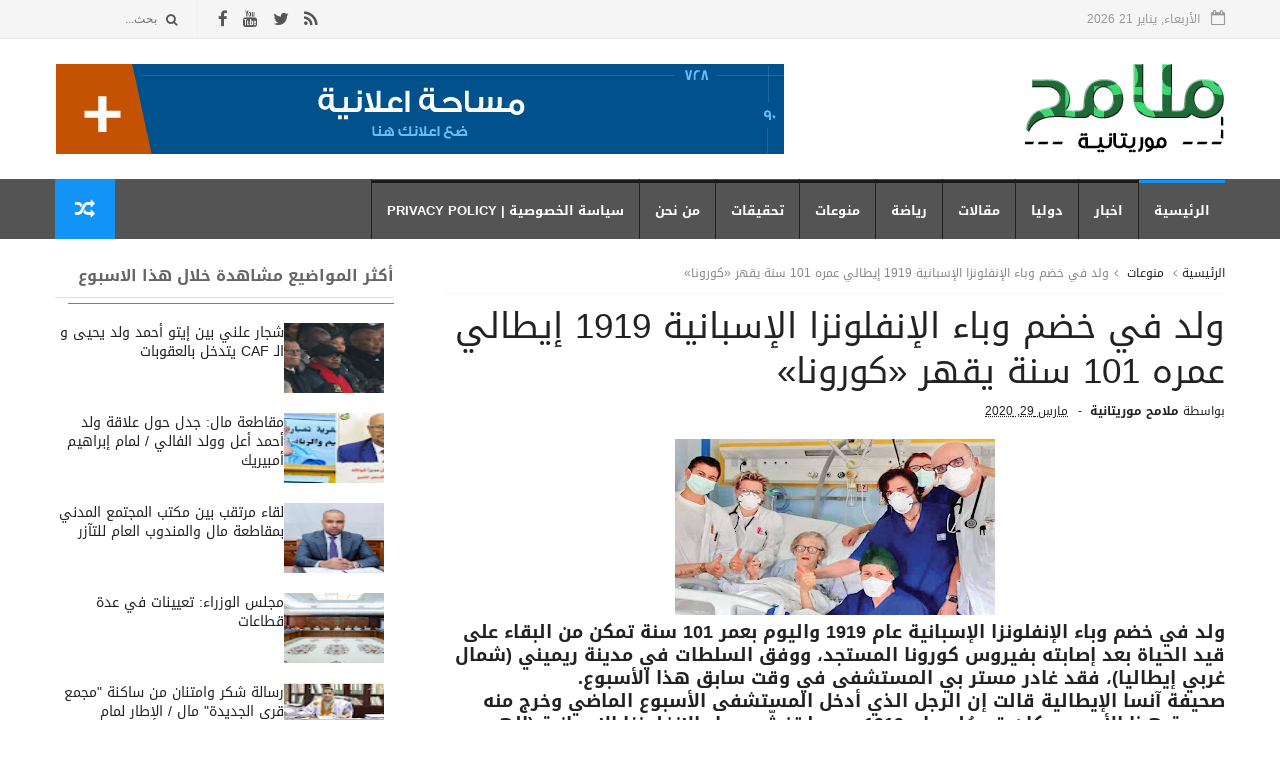

--- FILE ---
content_type: text/html; charset=utf-8
request_url: https://www.google.com/recaptcha/api2/aframe
body_size: 269
content:
<!DOCTYPE HTML><html><head><meta http-equiv="content-type" content="text/html; charset=UTF-8"></head><body><script nonce="QTzeJQz-NOgZDpZhmASDKg">/** Anti-fraud and anti-abuse applications only. See google.com/recaptcha */ try{var clients={'sodar':'https://pagead2.googlesyndication.com/pagead/sodar?'};window.addEventListener("message",function(a){try{if(a.source===window.parent){var b=JSON.parse(a.data);var c=clients[b['id']];if(c){var d=document.createElement('img');d.src=c+b['params']+'&rc='+(localStorage.getItem("rc::a")?sessionStorage.getItem("rc::b"):"");window.document.body.appendChild(d);sessionStorage.setItem("rc::e",parseInt(sessionStorage.getItem("rc::e")||0)+1);localStorage.setItem("rc::h",'1769008562171');}}}catch(b){}});window.parent.postMessage("_grecaptcha_ready", "*");}catch(b){}</script></body></html>

--- FILE ---
content_type: text/javascript; charset=UTF-8
request_url: http://www.melama77.com/feeds/posts/default/-/%D9%85%D9%86%D9%88%D8%B9%D8%A7%D8%AA?alt=json-in-script&max-results=3&callback=jQuery111004407106332369495_1769008558357&_=1769008558358
body_size: 7394
content:
// API callback
jQuery111004407106332369495_1769008558357({"version":"1.0","encoding":"UTF-8","feed":{"xmlns":"http://www.w3.org/2005/Atom","xmlns$openSearch":"http://a9.com/-/spec/opensearchrss/1.0/","xmlns$blogger":"http://schemas.google.com/blogger/2008","xmlns$georss":"http://www.georss.org/georss","xmlns$gd":"http://schemas.google.com/g/2005","xmlns$thr":"http://purl.org/syndication/thread/1.0","id":{"$t":"tag:blogger.com,1999:blog-6379339513733825370"},"updated":{"$t":"2026-01-21T10:31:34.436+00:00"},"category":[{"term":"اخبار"},{"term":"دوليا"},{"term":"أخبار"},{"term":"رياضة"},{"term":"أخبار،"},{"term":"مقالات"},{"term":"منوعات"},{"term":"دوليا،"},{"term":"رياضة،"},{"term":"تحقيقات"},{"term":"مقال"},{"term":"ا"}],"title":{"type":"text","$t":"موقع ملامح موريتانية الإخباري"},"subtitle":{"type":"html","$t":"للتواصل مع موقع ملامح موريتانية  يرجى الإتصال على الرقم التالي: 22466118    \nملامح موريتانية موقع إخباري موريتاني منوع يهتم بتغطية المواضيع السياسية و الإقتصادية و الرياضية و الإجتماعية المحلية و العربية و الإفريقية و الدولية.\n إضافة إلى الحياد و المهنية و التحلي بأخلاقيات مهنة الصحافة التي هي العقيدة الإعلامية لموقع ملامح موريتانية التابع لمؤسسة ملامح موريتانية للإنتاج الإعلامي التي تقدم الخدمات الإعلامية المختلفة السمعية و البصرية"},"link":[{"rel":"http://schemas.google.com/g/2005#feed","type":"application/atom+xml","href":"http:\/\/www.melama77.com\/feeds\/posts\/default"},{"rel":"self","type":"application/atom+xml","href":"http:\/\/www.blogger.com\/feeds\/6379339513733825370\/posts\/default\/-\/%D9%85%D9%86%D9%88%D8%B9%D8%A7%D8%AA?alt=json-in-script\u0026max-results=3"},{"rel":"alternate","type":"text/html","href":"http:\/\/www.melama77.com\/search\/label\/%D9%85%D9%86%D9%88%D8%B9%D8%A7%D8%AA"},{"rel":"hub","href":"http://pubsubhubbub.appspot.com/"},{"rel":"next","type":"application/atom+xml","href":"http:\/\/www.blogger.com\/feeds\/6379339513733825370\/posts\/default\/-\/%D9%85%D9%86%D9%88%D8%B9%D8%A7%D8%AA\/-\/%D9%85%D9%86%D9%88%D8%B9%D8%A7%D8%AA?alt=json-in-script\u0026start-index=4\u0026max-results=3"}],"author":[{"name":{"$t":"Unknown"},"email":{"$t":"noreply@blogger.com"},"gd$image":{"rel":"http://schemas.google.com/g/2005#thumbnail","width":"16","height":"16","src":"https:\/\/img1.blogblog.com\/img\/b16-rounded.gif"}}],"generator":{"version":"7.00","uri":"http://www.blogger.com","$t":"Blogger"},"openSearch$totalResults":{"$t":"73"},"openSearch$startIndex":{"$t":"1"},"openSearch$itemsPerPage":{"$t":"3"},"entry":[{"id":{"$t":"tag:blogger.com,1999:blog-6379339513733825370.post-5932613091259019790"},"published":{"$t":"2024-01-05T00:38:00.003+00:00"},"updated":{"$t":"2024-01-05T00:38:25.067+00:00"},"category":[{"scheme":"http://www.blogger.com/atom/ns#","term":"منوعات"}],"title":{"type":"text","$t":"ناسا تستعد لـمهمة \"ملامسة الشمس\""},"content":{"type":"html","$t":"\u003Cp\u003E\u0026nbsp;\u003C\/p\u003E\u003Cdiv class=\"separator\" style=\"clear: both; text-align: center;\"\u003E\u003Ca href=\"https:\/\/blogger.googleusercontent.com\/img\/b\/R29vZ2xl\/AVvXsEiMwG0iXYiZ92SrVBznG_CkjTJ9C17ew-1ZmxnUczLBOqliT3wIsxq4ihxeKR5aiIyCjufFUpDC6JogL83Uo9I9_scOoKGsF2CiSPZw2CF7xgFmWTCpsKdumwq4rYs6ru0_CtBzbXU24Fc2mQWX7vJFBKCQOIPrR2gwxiT3UZkzefLweUi6FLjU9Jk8wY2g\/s976\/6eb11d70-a71f-11ee-beb5-e1400df560f2.jpg\" imageanchor=\"1\" style=\"margin-left: 1em; margin-right: 1em;\"\u003E\u003Cimg border=\"0\" data-original-height=\"700\" data-original-width=\"976\" height=\"230\" src=\"https:\/\/blogger.googleusercontent.com\/img\/b\/R29vZ2xl\/AVvXsEiMwG0iXYiZ92SrVBznG_CkjTJ9C17ew-1ZmxnUczLBOqliT3wIsxq4ihxeKR5aiIyCjufFUpDC6JogL83Uo9I9_scOoKGsF2CiSPZw2CF7xgFmWTCpsKdumwq4rYs6ru0_CtBzbXU24Fc2mQWX7vJFBKCQOIPrR2gwxiT3UZkzefLweUi6FLjU9Jk8wY2g\/s320\/6eb11d70-a71f-11ee-beb5-e1400df560f2.jpg\" width=\"320\" \/\u003E\u003C\/a\u003E\u003C\/div\u003E\u003Cbr \/\u003E\u003Cp\u003E\u003C\/p\u003E\u003Cp\u003E\u003Cstrong style=\"border: 0px; color: #404040; font-family: inherit; font-size: 14px; font-style: inherit; margin: 0px; outline: 0px; padding: 0px; text-align: right; vertical-align: baseline;\"\u003Eيُنتظر أن تكون لحظة مذهلة في تاريخ استكشاف الفضاء.\u003C\/strong\u003E\u003C\/p\u003E\u003Cp style=\"background-color: white; border: 0px; color: #404040; font-family: \u0026quot;articletext arabic naskh\u0026quot;, serif; font-size: 14px; margin: 18px 0px 0px; outline: 0px; padding: 0px; text-align: right; vertical-align: baseline;\"\u003E\u003Cb\u003Eبعد عام من الآن، في 24 ديسمبر\/كانون الأول، سيمر مسبار باركر الشمسي التابع لوكالة الفضاء الأمريكية \"ناسا\" أمام الشمس بسرعة مذهلة تبلغ 195 كيلومتراً في الثانية، أو 435 ألف ميل في الساعة.\u003C\/b\u003E\u003C\/p\u003E\u003Cp style=\"background-color: white; border: 0px; color: #404040; font-family: \u0026quot;articletext arabic naskh\u0026quot;, serif; font-size: 14px; margin: 18px 0px 0px; outline: 0px; padding: 0px; text-align: right; vertical-align: baseline;\"\u003E\u003Cb\u003Eلم تتحرك أي آلة من صنع الإنسان بهذه السرعة، 6.1 مليون كيلومتر، ولم تقترب أي آلة صنعها الإنسان على هذه الشاكلة من \"سطح\" الشمس.\u003C\/b\u003E\u003C\/p\u003E\u003Cp style=\"background-color: white; border: 0px; color: #404040; font-family: \u0026quot;articletext arabic naskh\u0026quot;, serif; font-size: 14px; margin: 18px 0px 0px; outline: 0px; padding: 0px; text-align: right; vertical-align: baseline;\"\u003E\u003Cb\u003Eيقول العالم في مشروع باركر، نور رؤوفي: \"نحن في الواقع على وشك الهبوط على نجم\".\u003C\/b\u003E\u003C\/p\u003E\u003Cp style=\"background-color: white; border: 0px; color: #404040; font-family: \u0026quot;articletext arabic naskh\u0026quot;, serif; font-size: 14px; margin: 18px 0px 0px; outline: 0px; padding: 0px; text-align: right; vertical-align: baseline;\"\u003E\u003Cb\u003Eوقال عالم مختبر الفيزياء التطبيقية بجامعة جونز هوبكنز لبي بي سي نيوز: \"سيكون هذا إنجازا هائلا للبشرية جمعاء. وهذا يوازي الهبوط على سطح القمر عام\u0026nbsp;\u003C\/b\u003E\u003Cb\u003E1969\"\u003C\/b\u003E\u003Cb\u003E.\u003C\/b\u003E\u003C\/p\u003E\u003Cp style=\"background-color: white; border: 0px; color: #404040; font-family: \u0026quot;articletext arabic naskh\u0026quot;, serif; font-size: 14px; margin: 18px 0px 0px; outline: 0px; padding: 0px; text-align: right; vertical-align: baseline;\"\u003E\u003Cb\u003Eوتأتي سرعة المسبار باركر من قوة الجاذبية الهائلة التي يشعر بها أثناء سقوطه نحو الشمس. وستكون الرحلة أشبه بالسفر من نيويورك إلى لندن في أقل من 30 ثانية.\u003C\/b\u003E\u003C\/p\u003E\u003Cp style=\"background-color: white; border: 0px; color: #404040; font-family: \u0026quot;articletext arabic naskh\u0026quot;, serif; font-size: 14px; margin: 18px 0px 0px; outline: 0px; padding: 0px; text-align: right; vertical-align: baseline;\"\u003E\u003Cb\u003Eويعد مسبار باركر الشمسي التابع لوكالة الفضاء الأمريكية واحدا من أكثر المهام جرأة على الإطلاق.\u003C\/b\u003E\u003C\/p\u003E\u003Cp style=\"background-color: white; border: 0px; color: #404040; font-family: \u0026quot;articletext arabic naskh\u0026quot;, serif; font-size: 14px; margin: 18px 0px 0px; outline: 0px; padding: 0px; text-align: right; vertical-align: baseline;\"\u003E\u003Cb\u003Eوتم إطلاق المسبار في عام 2018، بهدف القيام بمرور متكرر ومتقارب للشمس.\u003C\/b\u003E\u003C\/p\u003E\u003Cp style=\"background-color: white; border: 0px; color: #404040; font-family: \u0026quot;articletext arabic naskh\u0026quot;, serif; font-size: 14px; margin: 18px 0px 0px; outline: 0px; padding: 0px; text-align: right; vertical-align: baseline;\"\u003E\u003Cb\u003Eوستقطع مناورة باركر، أواخر عام 2024، نحو 4 في المئة فقط من المسافة بين الشمس والأرض (149 مليون كيلومتر).\u003C\/b\u003E\u003C\/p\u003E\u003Cp style=\"background-color: white; border: 0px; color: #404040; font-family: \u0026quot;articletext arabic naskh\u0026quot;, serif; font-size: 14px; margin: 18px 0px 0px; outline: 0px; padding: 0px; text-align: right; vertical-align: baseline;\"\u003E\u003Cb\u003Eوسيواجه باركر تحديا كبيرا للقيام بتلك المناورة، فعند النقطة الأقرب إلى النجم في مدار المسبار قد تصل درجة الحرارة في مقدمة المركبة الفضائية إلى 1400 درجة مئوية.\u003C\/b\u003E\u003C\/p\u003E\u003Cp style=\"background-color: white; border: 0px; color: #404040; font-family: \u0026quot;articletext arabic naskh\u0026quot;, serif; font-size: 14px; margin: 18px 0px 0px; outline: 0px; padding: 0px; text-align: right; vertical-align: baseline;\"\u003E\u003Cb\u003Eومن أهم الأهداف الحصول على شرح أوضح لطريقة عمل الإكليل، وهو الغلاف الجوي الخارجي للشمس.\u003C\/b\u003E\u003C\/p\u003E\u003Cp style=\"background-color: white; border: 0px; color: #404040; font-family: \u0026quot;articletext arabic naskh\u0026quot;, serif; font-size: 14px; margin: 18px 0px 0px; outline: 0px; padding: 0px; text-align: right; vertical-align: baseline;\"\u003E\u003Cb\u003Eوتبلغ درجة حرارة الشمس عند سطحها الضوئي حوالي 6000 درجة مئوية، ولكن داخل الهالة يمكن أن تصل إلى مليون درجة مئوية وأكثر.\u003C\/b\u003E\u003C\/p\u003E\u003Cp style=\"background-color: white; border: 0px; color: #404040; font-family: \u0026quot;articletext arabic naskh\u0026quot;, serif; font-size: 14px; margin: 18px 0px 0px; outline: 0px; padding: 0px; text-align: right; vertical-align: baseline;\"\u003E\u003Cb\u003Eوفي منطقة الإكليل أيضا، يتسارع التدفق الخارجي للجسيمات المشحونة - الإلكترونات والبروتونات والأيونات الثقيلة، ليصبح فجأة ريحا أسرع من الصوت تتحرك بسرعة 400 كم \/ ثانية.\u003C\/b\u003E\u003C\/p\u003E\u003Cp style=\"background-color: white; border: 0px; color: #404040; font-family: \u0026quot;articletext arabic naskh\u0026quot;, serif; font-size: 14px; margin: 18px 0px 0px; outline: 0px; padding: 0px; text-align: right; vertical-align: baseline;\"\u003E\u003Cb\u003Eولا يزال العلماء غير قادرين على تفسير هذا بشكل كامل أيضا، لكنه أمر بالغ الأهمية لتحسين توقعات السلوك الشمسي وظاهرة \"الطقس الفضائي\".\u003C\/b\u003E\u003C\/p\u003E\u003Cp style=\"background-color: white; border: 0px; color: #404040; font-family: \u0026quot;articletext arabic naskh\u0026quot;, serif; font-size: 14px; margin: 18px 0px 0px; outline: 0px; padding: 0px; text-align: right; vertical-align: baseline;\"\u003E\u003Cb\u003Eويشير الأمر إلى الانفجارات القوية للجسيمات والمجالات المغناطيسية من الشمس والتي يمكن أن تؤدي إلى تدهور الاتصالات على الأرض وحتى تدمير شبكات الطاقة، ويشكل الإشعاع أيضا مخاطر صحية على رواد الفضاء.ومن أهم الأهداف الحصول على شرح أوضح لطريقة عمل الإكليل، وهو الغلاف الجوي الخارجي للشمس.\u003C\/b\u003E\u003C\/p\u003E\u003Cp style=\"background-color: white; border: 0px; color: #404040; font-family: \u0026quot;articletext arabic naskh\u0026quot;, serif; font-size: 14px; margin: 18px 0px 0px; outline: 0px; padding: 0px; text-align: right; vertical-align: baseline;\"\u003E\u003Cb\u003E\u003Cbr \/\u003E\u003C\/b\u003E\u003C\/p\u003E\u003Cp style=\"background-color: white; border: 0px; color: #404040; font-family: \u0026quot;articletext arabic naskh\u0026quot;, serif; font-size: 14px; margin: 18px 0px 0px; outline: 0px; padding: 0px; text-align: right; vertical-align: baseline;\"\u003E\u003Cb\u003Eوتبلغ درجة حرارة الشمس عند سطحها الضوئي حوالي 6000 درجة مئوية، ولكن داخل الهالة يمكن أن تصل إلى مليون درجة مئوية وأكثر.\u003C\/b\u003E\u003C\/p\u003E\u003Cp style=\"background-color: white; border: 0px; color: #404040; font-family: \u0026quot;articletext arabic naskh\u0026quot;, serif; font-size: 14px; margin: 18px 0px 0px; outline: 0px; padding: 0px; text-align: right; vertical-align: baseline;\"\u003E\u003Cb\u003E\u003Cbr \/\u003E\u003C\/b\u003E\u003C\/p\u003E\u003Cp style=\"background-color: white; border: 0px; color: #404040; font-family: \u0026quot;articletext arabic naskh\u0026quot;, serif; font-size: 14px; margin: 18px 0px 0px; outline: 0px; padding: 0px; text-align: right; vertical-align: baseline;\"\u003E\u003Cb\u003Eوفي منطقة الإكليل أيضا، يتسارع التدفق الخارجي للجسيمات المشحونة - الإلكترونات والبروتونات والأيونات الثقيلة، ليصبح فجأة ريحا أسرع من الصوت تتحرك بسرعة 400 كم \/ ثانية.\u003C\/b\u003E\u003C\/p\u003E\u003Cp style=\"background-color: white; border: 0px; color: #404040; font-family: \u0026quot;articletext arabic naskh\u0026quot;, serif; font-size: 14px; margin: 18px 0px 0px; outline: 0px; padding: 0px; text-align: right; vertical-align: baseline;\"\u003E\u003Cb\u003E\u003Cbr \/\u003E\u003C\/b\u003E\u003C\/p\u003E\u003Cp style=\"background-color: white; border: 0px; color: #404040; font-family: \u0026quot;articletext arabic naskh\u0026quot;, serif; font-size: 14px; margin: 18px 0px 0px; outline: 0px; padding: 0px; text-align: right; vertical-align: baseline;\"\u003E\u003Cb\u003Eولا يزال العلماء غير قادرين على تفسير هذا بشكل كامل أيضا، لكنه أمر بالغ الأهمية لتحسين توقعات السلوك الشمسي وظاهرة \"الطقس الفضائي\".\u003C\/b\u003E\u003C\/p\u003E\u003Cp style=\"background-color: white; border: 0px; color: #404040; font-family: \u0026quot;articletext arabic naskh\u0026quot;, serif; font-size: 14px; margin: 18px 0px 0px; outline: 0px; padding: 0px; text-align: right; vertical-align: baseline;\"\u003E\u003Cb\u003E\u003Cbr \/\u003E\u003C\/b\u003E\u003C\/p\u003E\u003Cp style=\"background-color: white; border: 0px; color: #404040; font-family: \u0026quot;articletext arabic naskh\u0026quot;, serif; font-size: 14px; margin: 18px 0px 0px; outline: 0px; padding: 0px; text-align: right; vertical-align: baseline;\"\u003E\u003Cb\u003Eويشير الأمر إلى الانفجارات القوية للجسيمات والمجالات المغناطيسية من الشمس والتي يمكن أن تؤدي إلى تدهور الاتصالات على الأرض وحتى تدمير شبكات الطاقة، ويشكل الإشعاع أيضا مخاطر صحية على رواد الفضاء.\u003C\/b\u003E\u003C\/p\u003E"},"link":[{"rel":"edit","type":"application/atom+xml","href":"http:\/\/www.blogger.com\/feeds\/6379339513733825370\/posts\/default\/5932613091259019790"},{"rel":"self","type":"application/atom+xml","href":"http:\/\/www.blogger.com\/feeds\/6379339513733825370\/posts\/default\/5932613091259019790"},{"rel":"alternate","type":"text/html","href":"http:\/\/www.melama77.com\/2024\/01\/blog-post_7.html","title":"ناسا تستعد لـمهمة \"ملامسة الشمس\""}],"author":[{"name":{"$t":"Unknown"},"email":{"$t":"noreply@blogger.com"},"gd$image":{"rel":"http://schemas.google.com/g/2005#thumbnail","width":"16","height":"16","src":"https:\/\/img1.blogblog.com\/img\/b16-rounded.gif"}}],"media$thumbnail":{"xmlns$media":"http://search.yahoo.com/mrss/","url":"https:\/\/blogger.googleusercontent.com\/img\/b\/R29vZ2xl\/AVvXsEiMwG0iXYiZ92SrVBznG_CkjTJ9C17ew-1ZmxnUczLBOqliT3wIsxq4ihxeKR5aiIyCjufFUpDC6JogL83Uo9I9_scOoKGsF2CiSPZw2CF7xgFmWTCpsKdumwq4rYs6ru0_CtBzbXU24Fc2mQWX7vJFBKCQOIPrR2gwxiT3UZkzefLweUi6FLjU9Jk8wY2g\/s72-c\/6eb11d70-a71f-11ee-beb5-e1400df560f2.jpg","height":"72","width":"72"}},{"id":{"$t":"tag:blogger.com,1999:blog-6379339513733825370.post-9162344071935746686"},"published":{"$t":"2022-03-01T08:58:00.004+00:00"},"updated":{"$t":"2022-03-01T09:08:19.705+00:00"},"category":[{"scheme":"http://www.blogger.com/atom/ns#","term":"منوعات"}],"title":{"type":"text","$t":"جربها الآن.. خدع بصرية تكشف عن خبايا شخصيتك"},"content":{"type":"html","$t":"\u003Cp\u003E\u003Cspan face=\"-apple-system, BlinkMacSystemFont, \u0026quot;Segoe UI\u0026quot;, Roboto, Oxygen, Oxygen-Sans, Ubuntu, Cantarell, \u0026quot;Helvetica Neue\u0026quot;, \u0026quot;Open Sans\u0026quot;, Arial, sans-serif\" style=\"background-color: white; color: #2c2f34; text-align: start;\"\u003E\u003C\/span\u003E\u003C\/p\u003E\u003Cdiv class=\"separator\" style=\"clear: both; text-align: center;\"\u003E\u003Cspan face=\"-apple-system, BlinkMacSystemFont, \u0026quot;Segoe UI\u0026quot;, Roboto, Oxygen, Oxygen-Sans, Ubuntu, Cantarell, \u0026quot;Helvetica Neue\u0026quot;, \u0026quot;Open Sans\u0026quot;, Arial, sans-serif\" style=\"background-color: white; color: #2c2f34; text-align: start;\"\u003E\u003Ca href=\"https:\/\/blogger.googleusercontent.com\/img\/a\/AVvXsEiwLqyIJHOcWmQl1HX8SE7j7XRlwjydRp0v8t9DhabEfZc-0eoRHIj89ykqZxThG13oGAhjQii8g_COi8MbIT4pBbX21LNsh1pvziEH3lYX5shJwezMPMftcZP-GKcEnPW0FJSBTxgYbigVIJw0-NzzjmZok2dcc7pSzKT_tJ4e_p800sPCF2ZdwX2oXg=s1138\" style=\"margin-left: 1em; margin-right: 1em;\"\u003E\u003Cimg border=\"0\" data-original-height=\"640\" data-original-width=\"1138\" height=\"180\" src=\"https:\/\/blogger.googleusercontent.com\/img\/a\/AVvXsEiwLqyIJHOcWmQl1HX8SE7j7XRlwjydRp0v8t9DhabEfZc-0eoRHIj89ykqZxThG13oGAhjQii8g_COi8MbIT4pBbX21LNsh1pvziEH3lYX5shJwezMPMftcZP-GKcEnPW0FJSBTxgYbigVIJw0-NzzjmZok2dcc7pSzKT_tJ4e_p800sPCF2ZdwX2oXg=s320\" width=\"320\" \/\u003E\u003C\/a\u003E\u003C\/span\u003E\u003C\/div\u003E\u003Cspan face=\"-apple-system, BlinkMacSystemFont, \u0026quot;Segoe UI\u0026quot;, Roboto, Oxygen, Oxygen-Sans, Ubuntu, Cantarell, \u0026quot;Helvetica Neue\u0026quot;, \u0026quot;Open Sans\u0026quot;, Arial, sans-serif\" style=\"background-color: white; color: #2c2f34; text-align: start;\"\u003E\u003Cbr \/\u003Eتداول رواد مواقع التواصل مؤخرا مقطع فيديو يحتوي على صورتين تعتمدان على الخدع البصرية، وهي الخدع التي تنتشر بكثرة هذه الأيام، إلا أن هاتين الصورتين قد تختلفان في أنهما قد يؤشران إلى شخصيتك حين تحدد ماذا ترى فيهما أولا.\u003C\/span\u003E\u003Cp\u003E\u003C\/p\u003E\u003Cp class=\"body-1 paragraph\" data-aa-component=\"paragraph\" data-allow-readmode=\"\" style=\"background-color: white; border: 0px; box-sizing: border-box; color: #2c2f34; font-family: -apple-system, BlinkMacSystemFont, \u0026quot;Segoe UI\u0026quot;, Roboto, Oxygen, Oxygen-Sans, Ubuntu, Cantarell, \u0026quot;Helvetica Neue\u0026quot;, \u0026quot;Open Sans\u0026quot;, Arial, sans-serif; line-height: 26px; list-style: none; margin: 0px 0px 25px; outline: none; padding: 0px; text-align: start;\"\u003Eوبحسب ما نقلت صحيفة “نيويورك بوست” New York Post، عن حساب يسمى ItsMeFuzz على “تيك توك”، تم تداول أول صورة، والتي تظهر إما وجه امرأة أو رجل يعزف الساكسفون، بحسب رؤيتك للصورة وما تراه لأول وهلة.\u003C\/p\u003E\u003Cp class=\"body-1 paragraph\" data-aa-component=\"paragraph\" data-allow-readmode=\"\" style=\"background-color: white; border: 0px; box-sizing: border-box; color: #2c2f34; font-family: -apple-system, BlinkMacSystemFont, \u0026quot;Segoe UI\u0026quot;, Roboto, Oxygen, Oxygen-Sans, Ubuntu, Cantarell, \u0026quot;Helvetica Neue\u0026quot;, \u0026quot;Open Sans\u0026quot;, Arial, sans-serif; line-height: 26px; list-style: none; margin: 0px 0px 25px; outline: none; padding: 0px; text-align: start;\"\u003E\u003C\/p\u003E\u003Cdiv class=\"separator\" style=\"clear: both; text-align: center;\"\u003E\u003Ca href=\"https:\/\/blogger.googleusercontent.com\/img\/a\/AVvXsEijANvY3nHlp3E-x4dx0qNln3SjMYYmkWcuzsaLxvvTLGjcEXUSKbat9Es5QRC5YuK6owPrHcoDUN5gVykzvxf_TR1jqgywQDZXMiSfY5hvVBsugkUNXSpglVvrZNoL_ZNMMlIL97PyXKL1MpGlpRcfBrarlFxNCvfWl6RcvN3Zf4aI0AkBADdJ3MNqiA=s1200\" style=\"margin-left: 1em; margin-right: 1em;\"\u003E\u003Cimg border=\"0\" data-original-height=\"674\" data-original-width=\"1200\" height=\"180\" src=\"https:\/\/blogger.googleusercontent.com\/img\/a\/AVvXsEijANvY3nHlp3E-x4dx0qNln3SjMYYmkWcuzsaLxvvTLGjcEXUSKbat9Es5QRC5YuK6owPrHcoDUN5gVykzvxf_TR1jqgywQDZXMiSfY5hvVBsugkUNXSpglVvrZNoL_ZNMMlIL97PyXKL1MpGlpRcfBrarlFxNCvfWl6RcvN3Zf4aI0AkBADdJ3MNqiA=s320\" width=\"320\" \/\u003E\u003C\/a\u003E\u003C\/div\u003E\u003Cbr \/\u003Eوبحسب الفيديو المتداول على “تيك توك”، فلو أنك رأيت وجه المرأة أولا، فهذا يعني أن الجانب الأيمن من المخ متطور أكثر من الجانب الأيسر، مما قد يشير إلى أنك مبدع وتميل إلى النواحي الفنية.\u003Cp\u003E\u003C\/p\u003E\u003Cp class=\"body-1 paragraph\" data-aa-component=\"paragraph\" data-allow-readmode=\"\" style=\"background-color: white; border: 0px; box-sizing: border-box; color: #2c2f34; font-family: -apple-system, BlinkMacSystemFont, \u0026quot;Segoe UI\u0026quot;, Roboto, Oxygen, Oxygen-Sans, Ubuntu, Cantarell, \u0026quot;Helvetica Neue\u0026quot;, \u0026quot;Open Sans\u0026quot;, Arial, sans-serif; line-height: 26px; list-style: none; margin: 0px 0px 25px; outline: none; padding: 0px; text-align: start;\"\u003Eأما من رأى الرجل الذي يعزف الساكسفون، فعلى الأغلب لديهم النصف الأيسر من المخ متطورا أكثر من الجانب الأيمن، مما قد يشير إلى أنك عقلاني وتميل إلى تحليل الأمور.\u003C\/p\u003E\u003Cp class=\"body-1 paragraph\" data-aa-component=\"paragraph\" data-allow-readmode=\"\" style=\"background-color: white; border: 0px; box-sizing: border-box; color: #2c2f34; font-family: -apple-system, BlinkMacSystemFont, \u0026quot;Segoe UI\u0026quot;, Roboto, Oxygen, Oxygen-Sans, Ubuntu, Cantarell, \u0026quot;Helvetica Neue\u0026quot;, \u0026quot;Open Sans\u0026quot;, Arial, sans-serif; line-height: 26px; list-style: none; margin: 0px 0px 25px; outline: none; padding: 0px; text-align: start;\"\u003E\u003Cspan style=\"font-size: 15px;\"\u003E\u003C\/span\u003E\u003C\/p\u003E\u003Cdiv class=\"separator\" style=\"clear: both; text-align: center;\"\u003E\u003Ca href=\"https:\/\/blogger.googleusercontent.com\/img\/a\/AVvXsEj0hW8YK0nK3KGKJ-PSFHUMqf0PvC_BJ4l5ZQR-ptd1eu-XjItamSaxEWBk_LifoeL1IFIresdm_SkdfVIvmGuEVFi5klYgyFyrugD7Avoo_96IvIN3Kqp-2OBzM2A0Q_sOpdnHlOg7GaBcJAK15lafyEoF5fHKofxzTzc2VRQcyax8G_r7Yejlf1hV0A=s1084\" imageanchor=\"1\" style=\"margin-left: 1em; margin-right: 1em;\"\u003E\u003Cimg border=\"0\" data-original-height=\"1084\" data-original-width=\"837\" height=\"320\" src=\"https:\/\/blogger.googleusercontent.com\/img\/a\/AVvXsEj0hW8YK0nK3KGKJ-PSFHUMqf0PvC_BJ4l5ZQR-ptd1eu-XjItamSaxEWBk_LifoeL1IFIresdm_SkdfVIvmGuEVFi5klYgyFyrugD7Avoo_96IvIN3Kqp-2OBzM2A0Q_sOpdnHlOg7GaBcJAK15lafyEoF5fHKofxzTzc2VRQcyax8G_r7Yejlf1hV0A=s320\" width=\"247\" \/\u003E\u003C\/a\u003E\u003C\/div\u003E\u003Cbr \/\u003E\u003Cdiv class=\"separator\" style=\"clear: both; text-align: center;\"\u003E\u003Cbr \/\u003E\u003C\/div\u003E\u003Cspan style=\"font-size: 15px;\"\u003E\u003Cbr \/\u003Eأما الصورة الثانية، فقد أظهرت إما شجرة بيضاء أو شخصان ينظران إلى بعضهما.\u003C\/span\u003E\u003Cp\u003E\u003C\/p\u003E\u003Cp class=\"body-1 paragraph\" data-aa-component=\"paragraph\" data-allow-readmode=\"\" style=\"background-color: white; border: 0px; box-sizing: border-box; color: #2c2f34; font-family: -apple-system, BlinkMacSystemFont, \u0026quot;Segoe UI\u0026quot;, Roboto, Oxygen, Oxygen-Sans, Ubuntu, Cantarell, \u0026quot;Helvetica Neue\u0026quot;, \u0026quot;Open Sans\u0026quot;, Arial, sans-serif; line-height: 26px; list-style: none; margin: 0px 0px 25px; outline: none; padding: 0px; text-align: start;\"\u003Eوبحسب فيديو ال”تيك توك”، إذا رأيت الشجرة أولا، فهذا يدل على أنك تعير اهتماما كبيرا للتفاصيل، كما أنك تملك مهارة قراءة أمزجة الآخرين.\u003C\/p\u003E\u003Cp class=\"body-1 paragraph\" data-aa-component=\"paragraph\" data-allow-readmode=\"\" style=\"background-color: white; border: 0px; box-sizing: border-box; color: #2c2f34; font-family: -apple-system, BlinkMacSystemFont, \u0026quot;Segoe UI\u0026quot;, Roboto, Oxygen, Oxygen-Sans, Ubuntu, Cantarell, \u0026quot;Helvetica Neue\u0026quot;, \u0026quot;Open Sans\u0026quot;, Arial, sans-serif; line-height: 26px; list-style: none; margin: 0px 0px 25px; outline: none; padding: 0px; text-align: start;\"\u003Eأما إذا رأيت الوجهين الذين ينظران لبعضهما البعض، فأنت على الأغلب من النوع الهادئ الذي يستطيع التعامل مع الناس كافة، حتى أثناء غضبهم وعصبيتهم.\u003C\/p\u003E\u003Cp style=\"background-color: white; border: 0px; box-sizing: border-box; color: #2c2f34; font-family: -apple-system, BlinkMacSystemFont, \u0026quot;Segoe UI\u0026quot;, Roboto, Oxygen, Oxygen-Sans, Ubuntu, Cantarell, \u0026quot;Helvetica Neue\u0026quot;, \u0026quot;Open Sans\u0026quot;, Arial, sans-serif; font-size: 15px; line-height: 26px; list-style: none; margin: 0px 0px 25px; outline: none; padding: 0px; text-align: start;\"\u003E\u003C\/p\u003E\u003Cp class=\"body-1 paragraph\" data-aa-component=\"paragraph\" data-allow-readmode=\"\" style=\"background-color: white; border: 0px; box-sizing: border-box; color: #2c2f34; font-family: -apple-system, BlinkMacSystemFont, \u0026quot;Segoe UI\u0026quot;, Roboto, Oxygen, Oxygen-Sans, Ubuntu, Cantarell, \u0026quot;Helvetica Neue\u0026quot;, \u0026quot;Open Sans\u0026quot;, Arial, sans-serif; line-height: 26px; list-style: none; margin: 0px 0px 25px; outline: none; padding: 0px; text-align: start;\"\u003Eوتفاعل عدد كبير من المتابعين مع النتائج، كما اتفق الكثير منهم مع تحليل الشخصية الذي ورد في فيديو الـ”تيك توك”، مؤكدين أن تلك التحليلات تعكس بالفعل شخصياتهم الحقيقية.\u003C\/p\u003E\u003Cp class=\"body-1 paragraph\" data-aa-component=\"paragraph\" data-allow-readmode=\"\" style=\"background-color: white; border: 0px; box-sizing: border-box; color: #2c2f34; font-family: -apple-system, BlinkMacSystemFont, \u0026quot;Segoe UI\u0026quot;, Roboto, Oxygen, Oxygen-Sans, Ubuntu, Cantarell, \u0026quot;Helvetica Neue\u0026quot;, \u0026quot;Open Sans\u0026quot;, Arial, sans-serif; line-height: 26px; list-style: none; margin: 0px 0px 25px; outline: none; padding: 0px; text-align: start;\"\u003Eوبعض المعلقين أكدوا أنهم رأوا تفاصيل كل صورة بالتزامن، أي وجه المرأة والعازف في أول صورة، كما رأوا الشجرة والوجهين في الصورة الثانية.\u003C\/p\u003E\u003Cp class=\"body-1 paragraph\" data-aa-component=\"paragraph\" data-allow-readmode=\"\" style=\"background-color: white; border: 0px; box-sizing: border-box; color: #2c2f34; font-family: -apple-system, BlinkMacSystemFont, \u0026quot;Segoe UI\u0026quot;, Roboto, Oxygen, Oxygen-Sans, Ubuntu, Cantarell, \u0026quot;Helvetica Neue\u0026quot;, \u0026quot;Open Sans\u0026quot;, Arial, sans-serif; line-height: 26px; list-style: none; margin: 0px 0px 25px; outline: none; padding: 0px; text-align: start;\"\u003E\u003Cspan style=\"font-size: 15px;\"\u003E\u003C\/span\u003E\u003C\/p\u003E\u003Cp class=\"body-1 paragraph\" data-aa-component=\"paragraph\" data-allow-readmode=\"\" style=\"background-color: white; border: 0px; box-sizing: border-box; color: #2c2f34; font-family: -apple-system, BlinkMacSystemFont, \u0026quot;Segoe UI\u0026quot;, Roboto, Oxygen, Oxygen-Sans, Ubuntu, Cantarell, \u0026quot;Helvetica Neue\u0026quot;, \u0026quot;Open Sans\u0026quot;, Arial, sans-serif; line-height: 26px; list-style: none; margin: 0px 0px 25px; outline: none; padding: 0px; text-align: start;\"\u003Eوالبعض رأوا أشياء أخرى بالصورتين، منها برج إيفل ودب ورجل يدخن سيجارة.\u003C\/p\u003E"},"link":[{"rel":"edit","type":"application/atom+xml","href":"http:\/\/www.blogger.com\/feeds\/6379339513733825370\/posts\/default\/9162344071935746686"},{"rel":"self","type":"application/atom+xml","href":"http:\/\/www.blogger.com\/feeds\/6379339513733825370\/posts\/default\/9162344071935746686"},{"rel":"alternate","type":"text/html","href":"http:\/\/www.melama77.com\/2022\/03\/blog-post.html","title":"جربها الآن.. خدع بصرية تكشف عن خبايا شخصيتك"}],"author":[{"name":{"$t":"Unknown"},"email":{"$t":"noreply@blogger.com"},"gd$image":{"rel":"http://schemas.google.com/g/2005#thumbnail","width":"16","height":"16","src":"https:\/\/img1.blogblog.com\/img\/b16-rounded.gif"}}],"media$thumbnail":{"xmlns$media":"http://search.yahoo.com/mrss/","url":"https:\/\/blogger.googleusercontent.com\/img\/a\/AVvXsEiwLqyIJHOcWmQl1HX8SE7j7XRlwjydRp0v8t9DhabEfZc-0eoRHIj89ykqZxThG13oGAhjQii8g_COi8MbIT4pBbX21LNsh1pvziEH3lYX5shJwezMPMftcZP-GKcEnPW0FJSBTxgYbigVIJw0-NzzjmZok2dcc7pSzKT_tJ4e_p800sPCF2ZdwX2oXg=s72-c","height":"72","width":"72"}},{"id":{"$t":"tag:blogger.com,1999:blog-6379339513733825370.post-5490976578293075793"},"published":{"$t":"2022-02-20T12:26:00.004+00:00"},"updated":{"$t":"2022-02-20T12:50:32.951+00:00"},"category":[{"scheme":"http://www.blogger.com/atom/ns#","term":"منوعات"}],"title":{"type":"text","$t":"اختبر دقة نظرك..  تحدي فشل فيه آلاف الأشخاص \"التفاصيل\""},"content":{"type":"html","$t":"\u003Cp\u003E\u003C\/p\u003E\u003Cdiv class=\"separator\" style=\"clear: both; text-align: center;\"\u003E\u003Ca href=\"https:\/\/blogger.googleusercontent.com\/img\/a\/AVvXsEiMY39HjCivFpwAWYxc0h9tSKXYeCOLTOIROZ0qEgGhiW2vr1U_vOSSllfiEdmE_BZnYc8h7jClUieNzv3LIEZ71jyUlHHr8DdFtpDztZo9W3rhULOCUixpMSt6pkSExzOTnFErJwXDpi1SSNvH6Un5BB88qCNVD3DN5eXM1ha0Z8reksSPJNhi9jAlpg=s1138\" style=\"margin-left: 1em; margin-right: 1em;\"\u003E\u003Cimg border=\"0\" data-original-height=\"640\" data-original-width=\"1138\" height=\"180\" src=\"https:\/\/blogger.googleusercontent.com\/img\/a\/AVvXsEiMY39HjCivFpwAWYxc0h9tSKXYeCOLTOIROZ0qEgGhiW2vr1U_vOSSllfiEdmE_BZnYc8h7jClUieNzv3LIEZ71jyUlHHr8DdFtpDztZo9W3rhULOCUixpMSt6pkSExzOTnFErJwXDpi1SSNvH6Un5BB88qCNVD3DN5eXM1ha0Z8reksSPJNhi9jAlpg=s320\" width=\"320\" \/\u003E\u003C\/a\u003E\u003C\/div\u003E\u003Cbr \/\u003E\u0026nbsp;\u003Cspan style=\"color: red;\"\u003Eملاحظة\u003C\/span\u003E: أنظرا في الصورة جيدا.\u003Cdiv\u003E\u003Cspan face=\"Poppins, sans-serif\" style=\"font-size: 28.2px; text-align: start;\"\u003Eتداول رواد مواقع التواصل الاجتماعي صورة لما يعرف بـ”الوهم البصري”، كنوع من التحدي لمعرفة الرقم الموجود في الصورة.\u003C\/span\u003E\u003Cp\u003E\u003C\/p\u003E\u003Cp style=\"background-attachment: initial; background-clip: initial; background-image: initial; background-origin: initial; background-position: initial; background-repeat: initial; background-size: initial; border: 0px; box-sizing: border-box; font-family: Poppins, sans-serif; font-size: 28.2px; line-height: 1.65; margin: 0px 0px 30px; outline: 0px; padding: 0px; text-align: start; vertical-align: baseline; word-break: break-word;\"\u003Eوأظهرت الصورة رقما مخفيا جزئيا داخل دائرة مخططة باللونين الأسود والرمادي، مع تعليق يقول “ما هو الرقم الذي في الصورة؟”.\u003C\/p\u003E\u003Cp style=\"background-attachment: initial; background-clip: initial; background-image: initial; background-origin: initial; background-position: initial; background-repeat: initial; background-size: initial; border: 0px; box-sizing: border-box; font-family: Poppins, sans-serif; font-size: 28.2px; line-height: 1.65; margin: 0px 0px 30px; outline: 0px; padding: 0px; text-align: start; vertical-align: baseline; word-break: break-word;\"\u003Eشاهد آلاف الأشخاص من جميع أنحاء العالم “اللغز البصري” بعد انتشاره على تويتر، وتوصلوا إلى استنتاجات مختلفة جدا بشأن الأرقام المخفية، حسبما ذكرت صحيفة “ديلي ميل” البريطانية.\u003C\/p\u003E\u003Cp style=\"background-attachment: initial; background-clip: initial; background-image: initial; background-origin: initial; background-position: initial; background-repeat: initial; background-size: initial; border: 0px; box-sizing: border-box; font-family: Poppins, sans-serif; font-size: 28.2px; line-height: 1.65; margin: 0px 0px 30px; outline: 0px; padding: 0px; text-align: start; vertical-align: baseline; word-break: break-word;\"\u003Eوتباينت ردود المشاركين في محاولة حل هذا اللغز، والذي ضمّ بحسب ناشره الأرقام 3452839.\u003Cbr style=\"box-sizing: border-box;\" \/\u003Eويعمل “الوهم البصري” من خلال اللعب على حساسية التباين، وهو مقياس مهم للوظيفة البصرية، مما يسمح لنا بإدراك الفرق بين الأشياء وخلفياتها.\u003C\/p\u003E\u003Cp style=\"background-attachment: initial; background-clip: initial; background-image: initial; background-origin: initial; background-position: initial; background-repeat: initial; background-size: initial; border: 0px; box-sizing: border-box; font-family: Poppins, sans-serif; font-size: 28.2px; line-height: 1.65; margin: 0px 0px 30px; outline: 0px; padding: 0px; text-align: start; vertical-align: baseline; word-break: break-word;\"\u003Eويأتي هذا الأمر حيز التنفيذ في مواقف الحياة الواقعية مثل القيادة في الإضاءة المنخفضة أو الضباب، حيث يتطلب الأمر مستوى أعلى من حساسية التباين لأن التباين بين الأشياء وخلفياتها يقل.\u003C\/p\u003E\u003Cp style=\"background-attachment: initial; background-clip: initial; background-image: initial; background-origin: initial; background-position: initial; background-repeat: initial; background-size: initial; border: 0px; box-sizing: border-box; font-family: Poppins, sans-serif; font-size: 28.2px; line-height: 1.65; margin: 0px 0px 30px; outline: 0px; padding: 0px; text-align: start; vertical-align: baseline; word-break: break-word;\"\u003Eوفي حالة “اللغز البصري” المنشور، تكون الأرقام على مستوى، والدوامات على الجانب الآخر.\u003C\/p\u003E\u003Cp style=\"background-attachment: initial; background-clip: initial; background-image: initial; background-origin: initial; background-position: initial; background-repeat: initial; background-size: initial; border: 0px; box-sizing: border-box; font-family: Poppins, sans-serif; font-size: 28.2px; line-height: 1.65; margin: 0px 0px 30px; outline: 0px; padding: 0px; text-align: start; vertical-align: baseline; word-break: break-word;\"\u003Eوفي حين أنه من المرجح أن يتمكن الأشخاص الذين لديهم مستويات أعلى من حساسية التباين من رؤية جميع الأرقام السبعة على الفور، فإن كثيرين لم يتمكنوا سوى من رؤية 3 ارقام هي 528، بينما تمكن آخرون من رؤية 4 أرقام هي 5283، فيما نجح فريق رابع من معرفة 5 أرقام هي 45383.\u003C\/p\u003E\u003Cdiv class=\"amp-ad-wrapper amp_ad_4\" style=\"background-attachment: initial; background-clip: initial; background-image: initial; background-origin: initial; background-position: initial; background-repeat: initial; background-size: initial; border: 0px; box-sizing: border-box; direction: ltr; font-family: Poppins, sans-serif; font-size: 28.2px; margin: 10px 0px; outline: 0px; padding: 0px; text-align: center; vertical-align: baseline; width: 372px;\"\u003E\u003Camp-ad class=\"amp-ad-4 i-amphtml-layout-fixed i-amphtml-layout-size-defined i-amphtml-element i-amphtml-built i-amphtml-layout\" data-a4a-upgrade-type=\"amp-ad-network-adsense-impl\" data-ad-client=\"ca-pub-1339506769103868\" data-ad-slot=\"3596531242\" data-amp-experiment-id=\"701,1002,1102\" data-amp-slot-index=\"2\" data-block-on-consent=\"_till_accepted\" data-google-query-id=\"CImmmLWhjvYCFRJApAQdbZ4EmA\" height=\"280\" i-amphtml-layout=\"fixed\" style=\"box-sizing: border-box; direction: ltr; display: inline-block; height: 280px; overflow: hidden; position: relative; width: 336px;\" type=\"adsense\" width=\"336\"\u003E\u003C\/amp-ad\u003E\u003C\/div\u003E\u003Cp\u003E\u003Cbr \/\u003E\u003C\/p\u003E\u003C\/div\u003E"},"link":[{"rel":"edit","type":"application/atom+xml","href":"http:\/\/www.blogger.com\/feeds\/6379339513733825370\/posts\/default\/5490976578293075793"},{"rel":"self","type":"application/atom+xml","href":"http:\/\/www.blogger.com\/feeds\/6379339513733825370\/posts\/default\/5490976578293075793"},{"rel":"alternate","type":"text/html","href":"http:\/\/www.melama77.com\/2022\/02\/blog-post_20.html","title":"اختبر دقة نظرك..  تحدي فشل فيه آلاف الأشخاص \"التفاصيل\""}],"author":[{"name":{"$t":"Unknown"},"email":{"$t":"noreply@blogger.com"},"gd$image":{"rel":"http://schemas.google.com/g/2005#thumbnail","width":"16","height":"16","src":"https:\/\/img1.blogblog.com\/img\/b16-rounded.gif"}}],"media$thumbnail":{"xmlns$media":"http://search.yahoo.com/mrss/","url":"https:\/\/blogger.googleusercontent.com\/img\/a\/AVvXsEiMY39HjCivFpwAWYxc0h9tSKXYeCOLTOIROZ0qEgGhiW2vr1U_vOSSllfiEdmE_BZnYc8h7jClUieNzv3LIEZ71jyUlHHr8DdFtpDztZo9W3rhULOCUixpMSt6pkSExzOTnFErJwXDpi1SSNvH6Un5BB88qCNVD3DN5eXM1ha0Z8reksSPJNhi9jAlpg=s72-c","height":"72","width":"72"}}]}});

--- FILE ---
content_type: text/javascript; charset=UTF-8
request_url: http://www.melama77.com/feeds/posts/default?alt=json-in-script&callback=jQuery111004407106332369495_1769008558359&_=1769008558360
body_size: 36172
content:
// API callback
jQuery111004407106332369495_1769008558359({"version":"1.0","encoding":"UTF-8","feed":{"xmlns":"http://www.w3.org/2005/Atom","xmlns$openSearch":"http://a9.com/-/spec/opensearchrss/1.0/","xmlns$blogger":"http://schemas.google.com/blogger/2008","xmlns$georss":"http://www.georss.org/georss","xmlns$gd":"http://schemas.google.com/g/2005","xmlns$thr":"http://purl.org/syndication/thread/1.0","id":{"$t":"tag:blogger.com,1999:blog-6379339513733825370"},"updated":{"$t":"2026-01-21T10:31:34.436+00:00"},"category":[{"term":"اخبار"},{"term":"دوليا"},{"term":"أخبار"},{"term":"رياضة"},{"term":"أخبار،"},{"term":"مقالات"},{"term":"منوعات"},{"term":"دوليا،"},{"term":"رياضة،"},{"term":"تحقيقات"},{"term":"مقال"},{"term":"ا"}],"title":{"type":"text","$t":"موقع ملامح موريتانية الإخباري"},"subtitle":{"type":"html","$t":"للتواصل مع موقع ملامح موريتانية  يرجى الإتصال على الرقم التالي: 22466118    \nملامح موريتانية موقع إخباري موريتاني منوع يهتم بتغطية المواضيع السياسية و الإقتصادية و الرياضية و الإجتماعية المحلية و العربية و الإفريقية و الدولية.\n إضافة إلى الحياد و المهنية و التحلي بأخلاقيات مهنة الصحافة التي هي العقيدة الإعلامية لموقع ملامح موريتانية التابع لمؤسسة ملامح موريتانية للإنتاج الإعلامي التي تقدم الخدمات الإعلامية المختلفة السمعية و البصرية"},"link":[{"rel":"http://schemas.google.com/g/2005#feed","type":"application/atom+xml","href":"http:\/\/www.melama77.com\/feeds\/posts\/default"},{"rel":"self","type":"application/atom+xml","href":"http:\/\/www.blogger.com\/feeds\/6379339513733825370\/posts\/default?alt=json-in-script"},{"rel":"alternate","type":"text/html","href":"http:\/\/www.melama77.com\/"},{"rel":"hub","href":"http://pubsubhubbub.appspot.com/"},{"rel":"next","type":"application/atom+xml","href":"http:\/\/www.blogger.com\/feeds\/6379339513733825370\/posts\/default?alt=json-in-script\u0026start-index=26\u0026max-results=25"}],"author":[{"name":{"$t":"Unknown"},"email":{"$t":"noreply@blogger.com"},"gd$image":{"rel":"http://schemas.google.com/g/2005#thumbnail","width":"16","height":"16","src":"https:\/\/img1.blogblog.com\/img\/b16-rounded.gif"}}],"generator":{"version":"7.00","uri":"http://www.blogger.com","$t":"Blogger"},"openSearch$totalResults":{"$t":"3445"},"openSearch$startIndex":{"$t":"1"},"openSearch$itemsPerPage":{"$t":"25"},"entry":[{"id":{"$t":"tag:blogger.com,1999:blog-6379339513733825370.post-8709647092158217047"},"published":{"$t":"2026-01-21T10:29:00.002+00:00"},"updated":{"$t":"2026-01-21T10:29:28.900+00:00"},"category":[{"scheme":"http://www.blogger.com/atom/ns#","term":"أخبار،"}],"title":{"type":"text","$t":"اجتماع اللجنة الوزارية المكلفة بعملية رمضان"},"content":{"type":"html","$t":"\u003Cp\u003E\u003Cb\u003E\u0026nbsp;\u003C\/b\u003E\u003C\/p\u003E\u003Cdiv class=\"separator\" style=\"clear: both; text-align: center;\"\u003E\u003Cb\u003E\u003Ca href=\"https:\/\/blogger.googleusercontent.com\/img\/b\/R29vZ2xl\/AVvXsEgl1QjvmOO8DVMmgV69rkNnRAT1dusRTH-GUL_xiiyyqO0s9rPSubzSGyy-V_3mDmeqLus26V1El1t-14OGERmnjHMgC3-jLH79VQhetkoJ3RNWWhwlZD1rA1pJpeHPcGObY-uuoqwWWcoTTWPuUwyG_U0pBg6XQshIZpAIrmw_KL7xU9W-f95b9tTbLrbp\/s1400\/20-01-2026-s0028.jpg\" imageanchor=\"1\" style=\"margin-left: 1em; margin-right: 1em;\"\u003E\u003Cimg border=\"0\" data-original-height=\"630\" data-original-width=\"1400\" height=\"144\" src=\"https:\/\/blogger.googleusercontent.com\/img\/b\/R29vZ2xl\/AVvXsEgl1QjvmOO8DVMmgV69rkNnRAT1dusRTH-GUL_xiiyyqO0s9rPSubzSGyy-V_3mDmeqLus26V1El1t-14OGERmnjHMgC3-jLH79VQhetkoJ3RNWWhwlZD1rA1pJpeHPcGObY-uuoqwWWcoTTWPuUwyG_U0pBg6XQshIZpAIrmw_KL7xU9W-f95b9tTbLrbp\/s320\/20-01-2026-s0028.jpg\" width=\"320\" \/\u003E\u003C\/a\u003E\u003C\/b\u003E\u003C\/div\u003E\u003Cb\u003E\u003Cbr \/\u003E\u003Cspan style=\"background-color: white; font-family: \u0026quot;Louguiya Bold\u0026quot;; font-size: 16px;\"\u003Eترأس معالي الوزير الأول، السيد المختار ولد اجاي، اليوم الثلاثاء بمباني الوزارة الأولى، اجتماع اللجنة الوزارية المكلفة بعملية رمضان 2026، وذلك في إطار متابعة التحضيرات الجارية لتنظيم تموين السوق الوطنية بالمواد الاستهلاكية الأساسية خلال شهر رمضان المبارك، تنفيذا لتوجيهات فخامة رئيس الجمهورية، السيد محمد ولد الشيخ الغزواني، الرامية إلى دعم القدرة الشرائية للمواطنين وضمان توفر المواد واستقرار أسعارها.\u003C\/span\u003E\u003C\/b\u003E\u003Cp\u003E\u003C\/p\u003E\u003Cp style=\"background-color: white; box-sizing: border-box; font-family: \u0026quot;Louguiya Bold\u0026quot;; font-size: 16px; margin: 0px 0px 17px;\"\u003E\u003Cb\u003Eوخلال الاجتماع، تم استعراض مستوى التقدم المحرز في التحضيرات، والإجراءات المتخذة لتهيئة الظروف الكفيلة بإنجاح العملية.\u003C\/b\u003E\u003C\/p\u003E\u003Cp style=\"background-color: white; box-sizing: border-box; font-family: \u0026quot;Louguiya Bold\u0026quot;; font-size: 16px; margin: 0px 0px 17px;\"\u003E\u003Cb\u003Eوقد تم إدخال تحسينات نوعية وكمية على عملية رمضان 2026 من أجل استفادة أكبر عدد ممكن من المواطنين.\u003C\/b\u003E\u003C\/p\u003E\u003Cp style=\"background-color: white; box-sizing: border-box; font-family: \u0026quot;Louguiya Bold\u0026quot;; font-size: 16px; margin: 0px 0px 17px;\"\u003E\u003Cb\u003Eوستشمل العملية فتح عشرات نقاط البيع في نواكشوط وعواصم الولايات الداخلية، وتزويدها بمواد مدعومة، وفتح تسعة معارض موزعة على ولايات نواكشوط الثلاث تمكن من الولوج عن قرب إلى المواد الأساسية والأكثر استهلاكا في الشهر الكريم وبأسعار مناسبة.\u003C\/b\u003E\u003C\/p\u003E\u003Cp style=\"background-color: white; box-sizing: border-box; font-family: \u0026quot;Louguiya Bold\u0026quot;; font-size: 16px; margin: 0px 0px 17px;\"\u003E\u003Cb\u003Eكما ستتضمن العملية أيضا فتح نقاط بيع للمنتوج المحلي من الخضروات، إضافة إلى نقاط لبيع اللحوم ودعم نقاط بيع الأسماك الموجودة أصلا وفتح نقاط بيع جديدة لها. كما ستشمل العملية أيضا توزيعات مجانية للمواد الغذائية.\u003C\/b\u003E\u003C\/p\u003E\u003Cp style=\"background-color: white; box-sizing: border-box; font-family: \u0026quot;Louguiya Bold\u0026quot;; font-size: 16px; margin: 0px 0px 17px;\"\u003E\u003Cb\u003Eكما تهدف العملية إلى تعزيز انسيابية التموين والحد من أي نقص محتمل في المواد الاستهلاكية والحيلولة دون أي شكل من أشكال المضاربة والاحتكار.\u003C\/b\u003E\u003C\/p\u003E\u003Cp style=\"background-color: white; box-sizing: border-box; font-family: \u0026quot;Louguiya Bold\u0026quot;; font-size: 16px; margin: 0px 0px 17px;\"\u003E\u003Cb\u003Eوفي الأخير هنأ معالي الوزير الأول القطاعات الحكومية والقطاع الخاص، معربا عن ارتياحه لمستوى الجاهزية الحاصل تحضيرا لإطلاق العملية في ظروف جيدة.\u003C\/b\u003E\u003C\/p\u003E\u003Cp style=\"background-color: white; box-sizing: border-box; font-family: \u0026quot;Louguiya Bold\u0026quot;; font-size: 16px; margin: 0px 0px 17px;\"\u003E\u003Cb\u003Eوأكد معالي الوزير الأول على ضرورة مواصلة التنسيق واتخاذ كافة التدابير اللازمة لضمان إطلاق عملية رمضان هذا العام في أحسن الظروف.\u003C\/b\u003E\u003C\/p\u003E"},"link":[{"rel":"edit","type":"application/atom+xml","href":"http:\/\/www.blogger.com\/feeds\/6379339513733825370\/posts\/default\/8709647092158217047"},{"rel":"self","type":"application/atom+xml","href":"http:\/\/www.blogger.com\/feeds\/6379339513733825370\/posts\/default\/8709647092158217047"},{"rel":"alternate","type":"text/html","href":"http:\/\/www.melama77.com\/2026\/01\/blog-post_94.html","title":"اجتماع اللجنة الوزارية المكلفة بعملية رمضان"}],"author":[{"name":{"$t":"Unknown"},"email":{"$t":"noreply@blogger.com"},"gd$image":{"rel":"http://schemas.google.com/g/2005#thumbnail","width":"16","height":"16","src":"https:\/\/img1.blogblog.com\/img\/b16-rounded.gif"}}],"media$thumbnail":{"xmlns$media":"http://search.yahoo.com/mrss/","url":"https:\/\/blogger.googleusercontent.com\/img\/b\/R29vZ2xl\/AVvXsEgl1QjvmOO8DVMmgV69rkNnRAT1dusRTH-GUL_xiiyyqO0s9rPSubzSGyy-V_3mDmeqLus26V1El1t-14OGERmnjHMgC3-jLH79VQhetkoJ3RNWWhwlZD1rA1pJpeHPcGObY-uuoqwWWcoTTWPuUwyG_U0pBg6XQshIZpAIrmw_KL7xU9W-f95b9tTbLrbp\/s72-c\/20-01-2026-s0028.jpg","height":"72","width":"72"}},{"id":{"$t":"tag:blogger.com,1999:blog-6379339513733825370.post-181769535349075455"},"published":{"$t":"2026-01-21T10:25:00.001+00:00"},"updated":{"$t":"2026-01-21T10:25:06.063+00:00"},"category":[{"scheme":"http://www.blogger.com/atom/ns#","term":"أخبار،"}],"title":{"type":"text","$t":"غزواني يلتقي وفدا من هيئة GX الصينية"},"content":{"type":"html","$t":"\u003Cdiv class=\"separator\" style=\"clear: both; text-align: center;\"\u003E\u003Ca href=\"https:\/\/blogger.googleusercontent.com\/img\/b\/R29vZ2xl\/AVvXsEj0S_XPN_qwfraGRMRY8-JRUvC7mwPllQip4sN3D-uRIPQBUVMBts4PY3jIEAucNtnVWBpV48aQgnq8FYI_aIRUaTNMWcLe40D-83iKfw-fr9Qpv1REbXI_iMZscQjsgDoPx7CrlnVuMDXAuKXPTrJzH5GCmE84Nv0kHcRhAeO1SeSCDnRdbzMcAqdBLTrl\/s1280\/IMG-20260120-WA0002.jpg\" imageanchor=\"1\" style=\"margin-left: 1em; margin-right: 1em;\"\u003E\u003Cimg border=\"0\" data-original-height=\"812\" data-original-width=\"1280\" height=\"203\" src=\"https:\/\/blogger.googleusercontent.com\/img\/b\/R29vZ2xl\/AVvXsEj0S_XPN_qwfraGRMRY8-JRUvC7mwPllQip4sN3D-uRIPQBUVMBts4PY3jIEAucNtnVWBpV48aQgnq8FYI_aIRUaTNMWcLe40D-83iKfw-fr9Qpv1REbXI_iMZscQjsgDoPx7CrlnVuMDXAuKXPTrJzH5GCmE84Nv0kHcRhAeO1SeSCDnRdbzMcAqdBLTrl\/s320\/IMG-20260120-WA0002.jpg\" width=\"320\" \/\u003E\u003C\/a\u003E\u003C\/div\u003E\u003Cbr \/\u003E\u003Cp\u003E\u003Cbr \/\u003E\u003C\/p\u003E\u003Cp\u003E\u0026nbsp;\u003Cspan style=\"background-color: white; color: #272727; font-family: alexandria, sans-serif; font-size: 15px; text-align: right;\"\u003E\u003Cb\u003Eالتقى رئيس الجمهورية، محمد ولد الشيخ الغزواني، اليوم، وفدا من هيئة GX الصينية، برئاسة رئيس الهيئة، وبحضور السفير الصيني المعتمد لدى موريتانيا.\u003C\/b\u003E\u003C\/span\u003E\u003C\/p\u003E\u003Cp style=\"background-color: white; border: 0px; color: #272727; font-family: alexandria, sans-serif; font-feature-settings: inherit; font-kerning: inherit; font-language-override: inherit; font-optical-sizing: inherit; font-size-adjust: inherit; font-size: 15px; font-stretch: inherit; font-variant-alternates: inherit; font-variant-east-asian: inherit; font-variant-emoji: inherit; font-variant-numeric: inherit; font-variant-position: inherit; font-variation-settings: inherit; line-height: 39px; margin: 0px; padding: 3px 0px; text-align: right; transition: 0.3s ease-out; vertical-align: baseline;\"\u003E\u003Cb\u003Eجاء ذلك عبر إيجاز نشرته الصفحة الرسمية للرئاسة بفيسبوك، حيث تعد هيئة GX منظمة غير ربحية تُعنى بإجراء عمليات العيون، وإدارة المخاطر الصحية ذات الطابع الاستعجالي.\u003C\/b\u003E\u003C\/p\u003E\u003Cp style=\"background-color: white; border: 0px; color: #272727; font-family: alexandria, sans-serif; font-feature-settings: inherit; font-kerning: inherit; font-language-override: inherit; font-optical-sizing: inherit; font-size-adjust: inherit; font-size: 15px; font-stretch: inherit; font-variant-alternates: inherit; font-variant-east-asian: inherit; font-variant-emoji: inherit; font-variant-numeric: inherit; font-variant-position: inherit; font-variation-settings: inherit; line-height: 39px; margin: 0px; padding: 3px 0px; text-align: right; transition: 0.3s ease-out; vertical-align: baseline;\"\u003E\u0026nbsp;\u003C\/p\u003E"},"link":[{"rel":"edit","type":"application/atom+xml","href":"http:\/\/www.blogger.com\/feeds\/6379339513733825370\/posts\/default\/181769535349075455"},{"rel":"self","type":"application/atom+xml","href":"http:\/\/www.blogger.com\/feeds\/6379339513733825370\/posts\/default\/181769535349075455"},{"rel":"alternate","type":"text/html","href":"http:\/\/www.melama77.com\/2026\/01\/gx.html","title":"غزواني يلتقي وفدا من هيئة GX الصينية"}],"author":[{"name":{"$t":"Unknown"},"email":{"$t":"noreply@blogger.com"},"gd$image":{"rel":"http://schemas.google.com/g/2005#thumbnail","width":"16","height":"16","src":"https:\/\/img1.blogblog.com\/img\/b16-rounded.gif"}}],"media$thumbnail":{"xmlns$media":"http://search.yahoo.com/mrss/","url":"https:\/\/blogger.googleusercontent.com\/img\/b\/R29vZ2xl\/AVvXsEj0S_XPN_qwfraGRMRY8-JRUvC7mwPllQip4sN3D-uRIPQBUVMBts4PY3jIEAucNtnVWBpV48aQgnq8FYI_aIRUaTNMWcLe40D-83iKfw-fr9Qpv1REbXI_iMZscQjsgDoPx7CrlnVuMDXAuKXPTrJzH5GCmE84Nv0kHcRhAeO1SeSCDnRdbzMcAqdBLTrl\/s72-c\/IMG-20260120-WA0002.jpg","height":"72","width":"72"}},{"id":{"$t":"tag:blogger.com,1999:blog-6379339513733825370.post-8444624885962497957"},"published":{"$t":"2026-01-21T10:21:00.003+00:00"},"updated":{"$t":"2026-01-21T10:21:30.001+00:00"},"category":[{"scheme":"http://www.blogger.com/atom/ns#","term":"أخبار،"}],"title":{"type":"text","$t":"قطر تعلن عن تنظيم مهرجان قطر لكرة القدم بمشاركة 6منتخبات"},"content":{"type":"html","$t":"\u003Cp\u003E\u003C\/p\u003E\u003Cdiv class=\"separator\" style=\"clear: both; text-align: center;\"\u003E\u003Ca href=\"https:\/\/blogger.googleusercontent.com\/img\/b\/R29vZ2xl\/AVvXsEgdSY_LLDQK9Pv7weycJgXaeCw_XBSY0OrvqYYkeufxIpYzKsmFqybVV9sGa8WF39aBAWlgcRIi72hHQjx2ghBZ_fMhB8WRFrsm1SaCLQnp09Aph_EUKuvlb2TCT7VHkm8z0GMVkgc1OalTeNQFjhhLcbeBczUWCgiDa6MZdghui7qpT_Nhw6rAHuBHVf1E\/s1600\/IMG-20260119-WA0187.jpg\" imageanchor=\"1\" style=\"margin-left: 1em; margin-right: 1em;\"\u003E\u003Cimg border=\"0\" data-original-height=\"1600\" data-original-width=\"1280\" height=\"320\" src=\"https:\/\/blogger.googleusercontent.com\/img\/b\/R29vZ2xl\/AVvXsEgdSY_LLDQK9Pv7weycJgXaeCw_XBSY0OrvqYYkeufxIpYzKsmFqybVV9sGa8WF39aBAWlgcRIi72hHQjx2ghBZ_fMhB8WRFrsm1SaCLQnp09Aph_EUKuvlb2TCT7VHkm8z0GMVkgc1OalTeNQFjhhLcbeBczUWCgiDa6MZdghui7qpT_Nhw6rAHuBHVf1E\/s320\/IMG-20260119-WA0187.jpg\" width=\"256\" \/\u003E\u003C\/a\u003E\u003C\/div\u003E\u003Cbr \/\u003Eأعلنت اللجنة المنظمة لأحداث كرة القدم في قطر، عن مهرجان قطر لكرة القدم 2026، الذي سيقام خلال الفترة من 26 إلى 31 مارس.\u003Cp\u003E\u003C\/p\u003E\u003Cp\u003E\u003Cbr \/\u003E\u003C\/p\u003E\u003Cp\u003Eوسيضم المهرجان مباراة كأس فيناليسيما 2026، إلى جانب عدد من المباريات الدولية التي تجمع نخبة من المنتخبات استعدادًا لمشاركتها في بطولة كأس العالم 2026، بما يتيح لها الوقوف على جاهزيتها الفنية والتنافسية قبل انطلاق الحدث العالمي المرتقب.\u003C\/p\u003E\u003Cp\u003E\u003Cbr \/\u003E\u003C\/p\u003E\u003Cp\u003Eوتشمل المباريات الست المقررة ضمن المهرجان كأس فيناليسيما بين الأرجنتين وأسبانيا، بالإضافة إلى مباريات تجمع بين منتخبات مصر والسعودية، قطر وصربيا، مصر وأسبانيا، السعودية وصربيا، وقطر والأرجنتين.\u003C\/p\u003E\u003Cp\u003E\u003Cbr \/\u003E\u003C\/p\u003E\u003Cp\u003Eتقام مباراة كأس الفيناليسيما على استاد لوسيل الأيقوني يوم 27 مارس، حيث يلتقي بطل أوروبا منتخب أسبانيا وبطل أمريكا الجنوبية منتخب الأرجنتين، في لقاء مرتقب يجمع حاملي الألقاب القارية.\u003C\/p\u003E"},"link":[{"rel":"edit","type":"application/atom+xml","href":"http:\/\/www.blogger.com\/feeds\/6379339513733825370\/posts\/default\/8444624885962497957"},{"rel":"self","type":"application/atom+xml","href":"http:\/\/www.blogger.com\/feeds\/6379339513733825370\/posts\/default\/8444624885962497957"},{"rel":"alternate","type":"text/html","href":"http:\/\/www.melama77.com\/2026\/01\/6.html","title":"قطر تعلن عن تنظيم مهرجان قطر لكرة القدم بمشاركة 6منتخبات"}],"author":[{"name":{"$t":"Unknown"},"email":{"$t":"noreply@blogger.com"},"gd$image":{"rel":"http://schemas.google.com/g/2005#thumbnail","width":"16","height":"16","src":"https:\/\/img1.blogblog.com\/img\/b16-rounded.gif"}}],"media$thumbnail":{"xmlns$media":"http://search.yahoo.com/mrss/","url":"https:\/\/blogger.googleusercontent.com\/img\/b\/R29vZ2xl\/AVvXsEgdSY_LLDQK9Pv7weycJgXaeCw_XBSY0OrvqYYkeufxIpYzKsmFqybVV9sGa8WF39aBAWlgcRIi72hHQjx2ghBZ_fMhB8WRFrsm1SaCLQnp09Aph_EUKuvlb2TCT7VHkm8z0GMVkgc1OalTeNQFjhhLcbeBczUWCgiDa6MZdghui7qpT_Nhw6rAHuBHVf1E\/s72-c\/IMG-20260119-WA0187.jpg","height":"72","width":"72"}},{"id":{"$t":"tag:blogger.com,1999:blog-6379339513733825370.post-7535985077599897216"},"published":{"$t":"2026-01-21T10:15:00.004+00:00"},"updated":{"$t":"2026-01-21T10:15:21.551+00:00"},"category":[{"scheme":"http://www.blogger.com/atom/ns#","term":"دوليا،"}],"title":{"type":"text","$t":"ترامب يتعهد بحل أزمة مياه النيل"},"content":{"type":"html","$t":"\u003Cp\u003E\u0026nbsp;\u003C\/p\u003E\u003Cdiv class=\"separator\" style=\"clear: both; text-align: center;\"\u003E\u003Ca href=\"https:\/\/blogger.googleusercontent.com\/img\/b\/R29vZ2xl\/AVvXsEied_ALs7Owu_AwhCe3h_GKtP-cMftVE4VKPrCDSbUGUIAnwpVsXMF9U9jrEIncebZmbe6gAn1HfyFEsCv2Y4kkRGr_PWqESabvKOs_jpuei59Rcs5GO6r4O0F-yeqPruEfCSJE53tn75zS5qIoJK9U5QJqXDh1t45eVz0fECEj32auEqTusdAIBbvH4wOh\/s1023\/FB_IMG_1759571812161.jpg\" imageanchor=\"1\" style=\"margin-left: 1em; margin-right: 1em;\"\u003E\u003Cimg border=\"0\" data-original-height=\"648\" data-original-width=\"1023\" height=\"203\" src=\"https:\/\/blogger.googleusercontent.com\/img\/b\/R29vZ2xl\/AVvXsEied_ALs7Owu_AwhCe3h_GKtP-cMftVE4VKPrCDSbUGUIAnwpVsXMF9U9jrEIncebZmbe6gAn1HfyFEsCv2Y4kkRGr_PWqESabvKOs_jpuei59Rcs5GO6r4O0F-yeqPruEfCSJE53tn75zS5qIoJK9U5QJqXDh1t45eVz0fECEj32auEqTusdAIBbvH4wOh\/s320\/FB_IMG_1759571812161.jpg\" width=\"320\" \/\u003E\u003C\/a\u003E\u003C\/div\u003E\u003Cbr \/\u003E\u003Cb\u003Eانتقد الرئيس الأمريكي دونالد ترامب، قيام بلاده في وقت سابق بتمويل بناء سد النهضة في أثيوبيا مشيراً إلى تضرر مصر من ذلك.\u003C\/b\u003E\u003Cp\u003E\u003C\/p\u003E\u003Cp\u003E\u003Cb\u003Eوقال ترامب: «لا أفهم لماذا مولنا سد النهضة لقد كان أمراً فظيعاً».\u003C\/b\u003E\u003C\/p\u003E\u003Cp\u003E\u003Cb\u003E\u003Cbr \/\u003E\u003C\/b\u003E\u003C\/p\u003E\u003Cp\u003E\u003Cb\u003Eوأضاف: «المصريون لا يملكون مياهاً كافية في النيل حالياً وعلي أن أحل هذا الأمر».\u003C\/b\u003E\u003C\/p\u003E"},"link":[{"rel":"edit","type":"application/atom+xml","href":"http:\/\/www.blogger.com\/feeds\/6379339513733825370\/posts\/default\/7535985077599897216"},{"rel":"self","type":"application/atom+xml","href":"http:\/\/www.blogger.com\/feeds\/6379339513733825370\/posts\/default\/7535985077599897216"},{"rel":"alternate","type":"text/html","href":"http:\/\/www.melama77.com\/2026\/01\/blog-post_46.html","title":"ترامب يتعهد بحل أزمة مياه النيل"}],"author":[{"name":{"$t":"Unknown"},"email":{"$t":"noreply@blogger.com"},"gd$image":{"rel":"http://schemas.google.com/g/2005#thumbnail","width":"16","height":"16","src":"https:\/\/img1.blogblog.com\/img\/b16-rounded.gif"}}],"media$thumbnail":{"xmlns$media":"http://search.yahoo.com/mrss/","url":"https:\/\/blogger.googleusercontent.com\/img\/b\/R29vZ2xl\/AVvXsEied_ALs7Owu_AwhCe3h_GKtP-cMftVE4VKPrCDSbUGUIAnwpVsXMF9U9jrEIncebZmbe6gAn1HfyFEsCv2Y4kkRGr_PWqESabvKOs_jpuei59Rcs5GO6r4O0F-yeqPruEfCSJE53tn75zS5qIoJK9U5QJqXDh1t45eVz0fECEj32auEqTusdAIBbvH4wOh\/s72-c\/FB_IMG_1759571812161.jpg","height":"72","width":"72"}},{"id":{"$t":"tag:blogger.com,1999:blog-6379339513733825370.post-6172775305364084962"},"published":{"$t":"2026-01-21T08:54:00.004+00:00"},"updated":{"$t":"2026-01-21T10:31:34.186+00:00"},"category":[{"scheme":"http://www.blogger.com/atom/ns#","term":"أخبار،"}],"title":{"type":"text","$t":" لقاء مرتقب بين مكتب المجتمع المدني بمقاطعة مال والمندوب العام للتآزر"},"content":{"type":"html","$t":"\u003Cp\u003E\u003Cb\u003E\u003C\/b\u003E\u003C\/p\u003E\u003Cdiv class=\"separator\" style=\"clear: both; text-align: center;\"\u003E\u003Cb\u003E\u003Ca href=\"https:\/\/blogger.googleusercontent.com\/img\/b\/R29vZ2xl\/AVvXsEhsieYad3OBKI6q-Spr3phIMKyO8T0gsLhyThLXzqC7Yr0AX7iwLNVylY8MKs0BDxfFKJWjdKeMpwDSI5mY59fChfU3h5CviIzxg6PYZzUY_CWRKc-pYm1587gb3TCxPPr042GAUdGNitr2lCYlIao_xOR5hQeSKdOHJCLXq0McSQ0b4Ek6kxPnIqFdg21N\/s1601\/Calque-3-copie.jpg\" style=\"margin-left: 1em; margin-right: 1em;\"\u003E\u003Cimg border=\"0\" data-original-height=\"1235\" data-original-width=\"1601\" height=\"247\" src=\"https:\/\/blogger.googleusercontent.com\/img\/b\/R29vZ2xl\/AVvXsEhsieYad3OBKI6q-Spr3phIMKyO8T0gsLhyThLXzqC7Yr0AX7iwLNVylY8MKs0BDxfFKJWjdKeMpwDSI5mY59fChfU3h5CviIzxg6PYZzUY_CWRKc-pYm1587gb3TCxPPr042GAUdGNitr2lCYlIao_xOR5hQeSKdOHJCLXq0McSQ0b4Ek6kxPnIqFdg21N\/s320\/Calque-3-copie.jpg\" width=\"320\" \/\u003E\u003C\/a\u003E\u003C\/b\u003E\u003C\/div\u003E\u003Cb\u003E\u003Cdiv\u003E\u003Cb\u003E\u003Cbr \/\u003E\u003C\/b\u003E\u003C\/div\u003E\"إيجاز\"\u003Cbr \/\u003E\u0026nbsp;لقاء مرتقب بين مكتب المجتمع المدني بمال والمندوب العام للتآزر\u003C\/b\u003E\u003Cp\u003E\u003C\/p\u003E\u003Cp\u003E\u003Cb\u003Eمن المتوقع أن يجتمع مكتب المجتمع المدني بمقاطعة مال مع المندوب العام للتآزر في الايام القادمة بإذن الله تعالى\u0026nbsp; وذلك بعد زيارته لمقاطعة مال حيث وجد ممثل عن المكتب وهو ممثل مكتب المجتمع المدني على مستوى بلدية الواد لبيظ ، بعد اللقاء الذي خصه به ،فطلب\u0026nbsp; من المكتب إعداد دراسة فنية يحدد فيها مشاكل ساكنة المقاطعة وهو ماقام به المكتب حيث أعد الدراسة الفنية لتقديمها للمندوب العام أثناء اللقاء وتم أعتماد تشكيلة التالية للقائه:\u003C\/b\u003E\u003C\/p\u003E\u003Cp\u003E\u003Cb\u003Eرئيس المكتب رئيس منظمة غير حكومية :لمام الناجي بوحمادي بالاضافة رئيس منظمة غير حكومية عضو المكتب :الداه المختار ،ممثل مكتب المجتمع المدني ببلدية الرومد\u003C\/b\u003E\u003C\/p\u003E\u003Cp\u003E\u003Cb\u003Eرئيس منظمة غير حكومية ،عضو المكتب :القاسم ببكر، ممثل\u0026nbsp; مكتب المجتمع المدني ببلدية بورات\u003C\/b\u003E\u003C\/p\u003E\u003Cp\u003E\u003Cb\u003Eرئيسة منظمة غير حكومية ،عضو المكتب\u0026nbsp; مسعودي سيدي الملقبة ملن ،ممثلة\u0026nbsp; النساء في مكتب المجتمع المدني\u0026nbsp; بالمقاطعة\u003C\/b\u003E\u003C\/p\u003E\u003Cp\u003E\u003Cb\u003Eرئيس منظمة غير حكومية،عضو المكتب : الغلاوي ولد الزياد ،ممثل\u0026nbsp; المجتمع المدني ببلدية جلوار\u003C\/b\u003E\u003C\/p\u003E\u003Cp\u003E\u003Cb\u003Eرئيس منظمة غير حكومية ،عضو المكتب :لمام ابرهيم أمبيريك،ممثل مكتب المجتمع المدني بقرى بحيرة مال ببلدية مال\u003C\/b\u003E\u003C\/p\u003E\u003Cp\u003E\u003Cb\u003Eرئيس منظمة غير حكومية،عضو المكتب :محمد البركه،ممثل مكتب\u0026nbsp; المجتمع المدني ببلدية الواد لبيظ.\u003C\/b\u003E\u003C\/p\u003E\u003Cp\u003E\u003Cb\u003Eسيتم بإذن الله تعالى عرض جميع مشاكل ساكنة بكل تجرد وحياد .\u003C\/b\u003E\u003C\/p\u003E\u003Cp\u003E\u003Cb\u003E\u003Cbr \/\u003E\u003C\/b\u003E\u003C\/p\u003E\u003Cp\u003E\u003Cb\u003Eالله ولي التوفيق\u003C\/b\u003E\u003C\/p\u003E"},"link":[{"rel":"edit","type":"application/atom+xml","href":"http:\/\/www.blogger.com\/feeds\/6379339513733825370\/posts\/default\/6172775305364084962"},{"rel":"self","type":"application/atom+xml","href":"http:\/\/www.blogger.com\/feeds\/6379339513733825370\/posts\/default\/6172775305364084962"},{"rel":"alternate","type":"text/html","href":"http:\/\/www.melama77.com\/2026\/01\/blog-post_21.html","title":" لقاء مرتقب بين مكتب المجتمع المدني بمقاطعة مال والمندوب العام للتآزر"}],"author":[{"name":{"$t":"Unknown"},"email":{"$t":"noreply@blogger.com"},"gd$image":{"rel":"http://schemas.google.com/g/2005#thumbnail","width":"16","height":"16","src":"https:\/\/img1.blogblog.com\/img\/b16-rounded.gif"}}],"media$thumbnail":{"xmlns$media":"http://search.yahoo.com/mrss/","url":"https:\/\/blogger.googleusercontent.com\/img\/b\/R29vZ2xl\/AVvXsEhsieYad3OBKI6q-Spr3phIMKyO8T0gsLhyThLXzqC7Yr0AX7iwLNVylY8MKs0BDxfFKJWjdKeMpwDSI5mY59fChfU3h5CviIzxg6PYZzUY_CWRKc-pYm1587gb3TCxPPr042GAUdGNitr2lCYlIao_xOR5hQeSKdOHJCLXq0McSQ0b4Ek6kxPnIqFdg21N\/s72-c\/Calque-3-copie.jpg","height":"72","width":"72"}},{"id":{"$t":"tag:blogger.com,1999:blog-6379339513733825370.post-830019217909555881"},"published":{"$t":"2026-01-20T17:12:00.001+00:00"},"updated":{"$t":"2026-01-20T17:12:16.974+00:00"},"category":[{"scheme":"http://www.blogger.com/atom/ns#","term":"أخبار،"}],"title":{"type":"text","$t":"مقاطعة مال: جدل حول علاقة ولد أحمد أعل وولد الفالي \/ لمام إبراهيم أمبيريك "},"content":{"type":"html","$t":"\u003Cp\u003E\u003Cb\u003E\u0026nbsp;\u003C\/b\u003E\u003C\/p\u003E\u003Cdiv class=\"separator\" style=\"clear: both; text-align: center;\"\u003E\u003Cb\u003E\u003Ca href=\"https:\/\/blogger.googleusercontent.com\/img\/b\/R29vZ2xl\/AVvXsEgaujWrv-IncwgrRNAWuQOM0AKpvwjtKmS6UH6gUP95V1dc3zsJckRgPMG5zKKpPwhnSvwVNPKvjYoK7lBVUFdQ85L28qm0AzVnNEufvS5R11LBniru0zIs2f4qwNTLTXB5-ros7rpUPvw3R2WzB30LOCsgE38P8QrrunEGsM_4rMjYmQYJt214t1n-FG4a\/s658\/IMG-20260120-WA0020.jpg\" imageanchor=\"1\" style=\"margin-left: 1em; margin-right: 1em;\"\u003E\u003Cimg border=\"0\" data-original-height=\"332\" data-original-width=\"658\" height=\"161\" src=\"https:\/\/blogger.googleusercontent.com\/img\/b\/R29vZ2xl\/AVvXsEgaujWrv-IncwgrRNAWuQOM0AKpvwjtKmS6UH6gUP95V1dc3zsJckRgPMG5zKKpPwhnSvwVNPKvjYoK7lBVUFdQ85L28qm0AzVnNEufvS5R11LBniru0zIs2f4qwNTLTXB5-ros7rpUPvw3R2WzB30LOCsgE38P8QrrunEGsM_4rMjYmQYJt214t1n-FG4a\/s320\/IMG-20260120-WA0020.jpg\" width=\"320\" \/\u003E\u003C\/a\u003E\u003C\/b\u003E\u003C\/div\u003E\u003Cb\u003E\u003Cbr \/\u003Eكتب الناشط الحقوقي والسياسي والاجتماعي ،مندوب لدى المؤتمر الوطني لحزب الانصاف،عضو الائتلاف الوطني لمحاربة الفساد:لمام ابراهيم أمبيريك\u003C\/b\u003E\u003Cp\u003E\u003C\/p\u003E\u003Cp\u003E\u003Cb\u003Eجدل حول ولد أحمد أعل و ولد الفالي بمقاطعة مال\u003C\/b\u003E\u003C\/p\u003E\u003Cp\u003E\u003Cb\u003Eببن الفينة والأخرى\u0026nbsp; يظهر الجدل حول\u0026nbsp; المدير العام للسور الأخضر الكبير\u0026nbsp; ولد أحمد\u0026nbsp; أعل\u0026nbsp; و ولد الفالي\u0026nbsp; الذين على مايبدو أصبحا\u0026nbsp; محل جدل واسع\u0026nbsp; عبر وسائل التواصل الاجتماعي\u0026nbsp; وفي الصالونات فحين شيد\u0026nbsp; الأخير منتزها على جانب بحيرة مال قيل بأن أرضه أشتراها من أحد أعيان مدينة مال أو قرية مال\u0026nbsp; وبمباركة من الأول\u0026nbsp; منسق تيار الوفاء على مستوى مقاطعة مال فحين تم أفتتاحه حضر جميع الأشخاص المحسوبين عليه فأثار ذلك جدلا\u0026nbsp; منقطع النظير و لكن سرعان ما تلاشى ليتجدد من جديد حين إستقبلا المندوب العام للتآزر على مشارف مقاطعة مال\u0026nbsp; مما طرح التساؤل بأي صفة يحق لهما\u0026nbsp; إستقبال شخصية سامية في الدولة في مهمة رسمية للدولة ولكن المفاجئ ماقيل بأن المندوب العام للتآزر أوكل للأخير مهمة بمدينة مال بدون سابق إنذار حسب شهود عيان مما تولد عنه أكثر من سؤال كيف تعرف عليه المندوب؟ وهل المهمة يمكن أن تسند إليه بدون مناقصة وهل\u0026nbsp; له مؤسسة يتولى تسيرها يمكن من خلالها أن تمنح له المهمة عن طريق التراضي\u0026nbsp; وهل لها علاقة بالأول الذي كلف الأخير\u0026nbsp; بالجانب المالي لتياره وخاصة في مواسم السياسية وهل تدخل هذه المهمة في إطار استغلال النفوذ الذي يجرمه قانون مكافحة الفساد الصادر 2016؟\u003C\/b\u003E\u003C\/p\u003E"},"link":[{"rel":"edit","type":"application/atom+xml","href":"http:\/\/www.blogger.com\/feeds\/6379339513733825370\/posts\/default\/830019217909555881"},{"rel":"self","type":"application/atom+xml","href":"http:\/\/www.blogger.com\/feeds\/6379339513733825370\/posts\/default\/830019217909555881"},{"rel":"alternate","type":"text/html","href":"http:\/\/www.melama77.com\/2026\/01\/blog-post_20.html","title":"مقاطعة مال: جدل حول علاقة ولد أحمد أعل وولد الفالي \/ لمام إبراهيم أمبيريك "}],"author":[{"name":{"$t":"Unknown"},"email":{"$t":"noreply@blogger.com"},"gd$image":{"rel":"http://schemas.google.com/g/2005#thumbnail","width":"16","height":"16","src":"https:\/\/img1.blogblog.com\/img\/b16-rounded.gif"}}],"media$thumbnail":{"xmlns$media":"http://search.yahoo.com/mrss/","url":"https:\/\/blogger.googleusercontent.com\/img\/b\/R29vZ2xl\/AVvXsEgaujWrv-IncwgrRNAWuQOM0AKpvwjtKmS6UH6gUP95V1dc3zsJckRgPMG5zKKpPwhnSvwVNPKvjYoK7lBVUFdQ85L28qm0AzVnNEufvS5R11LBniru0zIs2f4qwNTLTXB5-ros7rpUPvw3R2WzB30LOCsgE38P8QrrunEGsM_4rMjYmQYJt214t1n-FG4a\/s72-c\/IMG-20260120-WA0020.jpg","height":"72","width":"72"}},{"id":{"$t":"tag:blogger.com,1999:blog-6379339513733825370.post-8101023638003803427"},"published":{"$t":"2026-01-15T21:56:00.002+00:00"},"updated":{"$t":"2026-01-15T22:00:11.885+00:00"},"category":[{"scheme":"http://www.blogger.com/atom/ns#","term":"رياضة،"}],"title":{"type":"text","$t":"شجار علني بين إيتو أحمد ولد يحيى و الـ CAF يتدخل بالعقوبات"},"content":{"type":"html","$t":"\u003Cp\u003E\u003Cb\u003E\u0026nbsp;\u003C\/b\u003E\u003C\/p\u003E\u003Cdiv class=\"separator\" style=\"clear: both; text-align: center;\"\u003E\u003Cb\u003E\u003Ca href=\"https:\/\/blogger.googleusercontent.com\/img\/b\/R29vZ2xl\/AVvXsEgVCGrdtDxnzK3COqxNXz2KdVUjpa59tYpMCEAw0FgNOQ7QG5xCNsawIikOVDC5yOlOnKT52OvLibgNlC_8kKUdlw3hVohA5H1doUz1ao2GVtlReOSq-VrWNIJQK7dVaOv92i3kOrHQAvSQq4CqdNzFOKNZ2TXqPfM7OYJpug6M5YZy22Uf9InwUuaqNWJa\/s875\/Samuel-Etoo.jpeg\" imageanchor=\"1\" style=\"margin-left: 1em; margin-right: 1em;\"\u003E\u003Cimg border=\"0\" data-original-height=\"400\" data-original-width=\"875\" height=\"146\" src=\"https:\/\/blogger.googleusercontent.com\/img\/b\/R29vZ2xl\/AVvXsEgVCGrdtDxnzK3COqxNXz2KdVUjpa59tYpMCEAw0FgNOQ7QG5xCNsawIikOVDC5yOlOnKT52OvLibgNlC_8kKUdlw3hVohA5H1doUz1ao2GVtlReOSq-VrWNIJQK7dVaOv92i3kOrHQAvSQq4CqdNzFOKNZ2TXqPfM7OYJpug6M5YZy22Uf9InwUuaqNWJa\/s320\/Samuel-Etoo.jpeg\" width=\"320\" \/\u003E\u003C\/a\u003E\u003C\/b\u003E\u003C\/div\u003E\u003Cb\u003E\u003Cbr \/\u003Eأعلن الاتحاد الإفريقي لكرة القدم «كاف» توقيع عقوبة مزدوجة بحق صامويل إيتو، رئيس الاتحاد الكاميروني لكرة القدم، على خلفية ما اعتبره تجاوزات وسلوكًا غير رياضي صدرت عنه عقب مواجهة منتخبي الكاميرون والمغرب في الدور ربع النهائي من بطولة كأس الأمم الإفريقية 2025 المقامة حاليًا في المغرب.\u003C\/b\u003E\u003Cp\u003E\u003C\/p\u003E\u003Cp\u003E\u003Cb\u003Eوأوضح «كاف» في بيان رسمي أن اللجنة التأديبية وجهت اتهامات بسوء السلوك إلى إيتو، بسبب تصرفاته خلال مباراة المغرب والكاميرون التي أُقيمت ضمن منافسات البطولة في العاصمة الرباط.وأكد البيان أن اللجنة التأديبية خلصت إلى إدانة رئيس الاتحاد الكاميروني بانتهاك مبادئ الروح الرياضية، وفقًا للمادة 2 (3) من النظام الأساسي للاتحاد الإفريقي لكرة القدم، والمادة 82 من مدونة قواعد السلوك الخاصة به، نتيجة تصرفات وُصفت بأنها مخالفة لقيم اللعبة.وبناءً على ذلك، قررت اللجنة التأديبية توقيع عقوبة بالإيقاف على صامويل إيتو ومنعه من دخول الملاعب خلال أربع مباريات رسمية مقبلة في بطولة كأس الأمم الإفريقية 2025، إلى جانب تغريمه مبلغ 20 ألف دولار أمريكي.\u003C\/b\u003E\u003C\/p\u003E\u003Cp\u003E\u003Cb\u003Eوبحسب مصادر في الاتحاد الإفريقي لكرة القدم فإن إيتو وجهة عبارات نارية واخرى نابية اثناء مشادات مع رئيس الاتحادية الموريتانية لكرة القدم احمد ولد يحيى متهما إياه بالمشاركة في عملية تآمر وغش استهدفت منتخب الكاميرون من خلال تطويع الحكمين الموريتانيين حكم الساحة الذي إدارة المباراة دحان ولد بيده والحكم بابكر صار احد حكام الفار بنفس المباراة.\u003C\/b\u003E\u003C\/p\u003E\u003Cp\u003E\u003Cb\u003Eالمصادر قالت إن إيتو استشاط غضبا من القرارات التحكيمية على المنصة واستمر في المشادات وتوجيه الاتهامات حتى بعد المباراة في أروقة الملعب واصفا ما يجري بعمل مافيوي تشرف عليه عصابة من اللصوص.\u003C\/b\u003E\u003C\/p\u003E"},"link":[{"rel":"edit","type":"application/atom+xml","href":"http:\/\/www.blogger.com\/feeds\/6379339513733825370\/posts\/default\/8101023638003803427"},{"rel":"self","type":"application/atom+xml","href":"http:\/\/www.blogger.com\/feeds\/6379339513733825370\/posts\/default\/8101023638003803427"},{"rel":"alternate","type":"text/html","href":"http:\/\/www.melama77.com\/2026\/01\/caf.html","title":"شجار علني بين إيتو أحمد ولد يحيى و الـ CAF يتدخل بالعقوبات"}],"author":[{"name":{"$t":"Unknown"},"email":{"$t":"noreply@blogger.com"},"gd$image":{"rel":"http://schemas.google.com/g/2005#thumbnail","width":"16","height":"16","src":"https:\/\/img1.blogblog.com\/img\/b16-rounded.gif"}}],"media$thumbnail":{"xmlns$media":"http://search.yahoo.com/mrss/","url":"https:\/\/blogger.googleusercontent.com\/img\/b\/R29vZ2xl\/AVvXsEgVCGrdtDxnzK3COqxNXz2KdVUjpa59tYpMCEAw0FgNOQ7QG5xCNsawIikOVDC5yOlOnKT52OvLibgNlC_8kKUdlw3hVohA5H1doUz1ao2GVtlReOSq-VrWNIJQK7dVaOv92i3kOrHQAvSQq4CqdNzFOKNZ2TXqPfM7OYJpug6M5YZy22Uf9InwUuaqNWJa\/s72-c\/Samuel-Etoo.jpeg","height":"72","width":"72"}},{"id":{"$t":"tag:blogger.com,1999:blog-6379339513733825370.post-7372522634021076694"},"published":{"$t":"2026-01-14T21:20:00.002+00:00"},"updated":{"$t":"2026-01-14T21:22:01.323+00:00"},"category":[{"scheme":"http://www.blogger.com/atom/ns#","term":"أخبار،"}],"title":{"type":"text","$t":"مجلس الوزراء: تعيينات في عدة قطاعات"},"content":{"type":"html","$t":"\u003Cp\u003E\u003C\/p\u003E\u003Cdiv class=\"separator\" style=\"clear: both; text-align: center;\"\u003E\u003Ca href=\"https:\/\/blogger.googleusercontent.com\/img\/b\/R29vZ2xl\/[base64]\/s2048\/FB_IMG_1768425244027.jpg\" imageanchor=\"1\" style=\"margin-left: 1em; margin-right: 1em;\"\u003E\u003Cimg border=\"0\" data-original-height=\"1270\" data-original-width=\"2048\" height=\"198\" src=\"https:\/\/blogger.googleusercontent.com\/img\/b\/R29vZ2xl\/[base64]\/s320\/FB_IMG_1768425244027.jpg\" width=\"320\" \/\u003E\u003C\/a\u003E\u003C\/div\u003E\u003Cbr \/\u003E\u0026nbsp;\u003Cb\u003Eاجتمع مجلس الوزراء اليوم الأربعاء 14 يناير 2026، تحت رئاسة صاحب الفخامة السيد محمد ولد الشيخ الغزواني، رئيس الجمهورية.\u003C\/b\u003E\u003Cp\u003E\u003C\/p\u003E\u003Cp\u003E\u003Cb\u003E\u003Cbr \/\u003E\u003C\/b\u003E\u003C\/p\u003E\u003Cp\u003E\u003Cb\u003Eوقد درس المجلس وصادق على مشاريع النصوص التالية:\u003C\/b\u003E\u003C\/p\u003E\u003Cp\u003E\u003Cb\u003E\u003Cbr \/\u003E\u003C\/b\u003E\u003C\/p\u003E\u003Cp\u003E\u003Cb\u003E‐ مشروع قانون يسمح بمصادقة الجمهورية الإسلامية الموريتانية على اتفاقية الأمم المتحدة المتعلقة بالآثار الدولية للبيع القضائي للسفن المعتمدة بتاريخ 07 سبتمبر 2022.\u003C\/b\u003E\u003C\/p\u003E\u003Cp\u003E\u003Cb\u003E\u0026nbsp;\u003C\/b\u003E\u003C\/p\u003E\u003Cp\u003E\u003Cb\u003Eيوفر اعتماد هذه الاتفاقية حماية قانونية لمشتري السفن المباعة قضائياً كما يسمح بالحفاظ على مصالح ملاك السفن والدائنين، وينص نظام الاتفاقية على قواعد إضافية تحدد الإجراءات التي يجب اتباعها لجعل البيع القضائي ذا أثر.\u003C\/b\u003E\u003C\/p\u003E\u003Cp\u003E\u003Cb\u003E\u0026nbsp;\u003C\/b\u003E\u003C\/p\u003E\u003Cp\u003E\u003Cb\u003E‐ مشروع قانون يسمح بمصادقة الجمهورية الإسلامية الموريتانية على اتفاقية نيروبي الدولية بشأن إزالة حطام السفن، المعتمدة بتاريخ 18 مايو 2007.\u003C\/b\u003E\u003C\/p\u003E\u003Cp\u003E\u003Cb\u003E\u0026nbsp;\u003C\/b\u003E\u003C\/p\u003E\u003Cp\u003E\u003Cb\u003Eتم وضع اتفاقية نيروبي (المعتمدة بتاريخ 18 مايو 2007)، بهدف توسيع حق الدول في التدخل ليشمل كامل المنطقة الاقتصادية الخالصة وضمان سداد التكاليف المتكبدة لإزالة حطام السفن. وتمثل هذه الاتفاقية أداة قانونية دولية تغطي السفن من جميع الأنواع باستثناء السفن الحربية وسفن الدول المستخدمة لأغراض غير تجارية والمنصات العائمة عندما تقوم بأنشطة استكشاف أو استغلال أو إنتاج الموارد المعدنية في قاع البحار.\u003C\/b\u003E\u003C\/p\u003E\u003Cp\u003E\u003Cb\u003Eوعليه سيسمح الانضمام إلى هذه الاتفاقية لبلادنا بحماية مجالها البحري بشكل أفضل وسيمكنها بالتصدي بفعالية للمخاطر المرتبطة بالسفن الغارقة وبتأمين سداد النفقات المتكبدة من الناحية القانونية.\u003C\/b\u003E\u003C\/p\u003E\u003Cp\u003E\u003Cb\u003E\u0026nbsp;\u003C\/b\u003E\u003C\/p\u003E\u003Cp\u003E\u003Cb\u003E‐ مشروع مرسوم يقضي بإنشاء وتنظيم وسير عمل مؤسسة عمومية ذات طابع إداري تدعى الوكالة الوطنية لترقية الصناعة التقليدية (وكالة ترقية).\u003C\/b\u003E\u003C\/p\u003E\u003Cp\u003E\u003Cb\u003E\u0026nbsp;\u003C\/b\u003E\u003C\/p\u003E\u003Cp\u003E\u003Cb\u003Eيهدف مشروع المرسوم إلى إنشاء وكالة لترقية الصناعة التقليدية تكلف بـالتنفيذ العملي للسياسة الوطنية في مجال الصناعة التقليدية، ويضع الإطار التنظيمي والمؤسسي لها،\u003C\/b\u003E\u003C\/p\u003E\u003Cp\u003E\u003Cb\u003Eكما يحدد مشروع المرسوم إجراءات حلّ البرنامج الوطني لترقية الصناعة التقليدية. وبموجب ذلك تحل الوكالة محل البرنامج في جميع الحقوق والالتزامات، بحيث تؤول جميع ممتلكاته المنقولة وغير المنقولة إليها، ويحدد كذلك طرق تسيير وعمل صندوق دعم الصناعة التقليدية بوصفه جزءًا لا يتجزأ من الوكالة.\u003C\/b\u003E\u003C\/p\u003E\u003Cp\u003E\u003Cb\u003E\u0026nbsp;\u003C\/b\u003E\u003C\/p\u003E\u003Cp\u003E\u003Cb\u003E- مشروع مرسوم يتضمن تعيين رئيس وأعضاء مجلس إدارة الأكاديمية الدبلوماسية الموريتانية.\u003C\/b\u003E\u003C\/p\u003E\u003Cp\u003E\u003Cb\u003E\u0026nbsp;\u003C\/b\u003E\u003C\/p\u003E\u003Cp\u003E\u003Cb\u003E- مشروع مرسوم يتضمن إنشاء منطقة صناعية في ولاية الترارزة، مقاطعة واد الناقة، بلدية العرية.\u003C\/b\u003E\u003C\/p\u003E\u003Cp\u003E\u003Cb\u003E\u0026nbsp;\u003C\/b\u003E\u003C\/p\u003E\u003Cp\u003E\u003Cb\u003Eيهدف مشروع المرسوم الحالي إلى إنشاء منطقة صناعية حديثة ومهيأة ومجهزة تجهيزًا جيدًا تبلغ مساحتها ثمان مئة هكتار (800 هكتار) عند الكلومتر 22 جنوب نواكشوط، التي تتركز فيها نسبة مهمة من النشاط الاقتصادي الوطني، وذلك تطبيقًا لأحكام القانون رقم 2025-034 المتعلق بتنظيم النشاط الصناعي.\u003C\/b\u003E\u003C\/p\u003E\u003Cp\u003E\u003Cb\u003Eوستمكن هذه المنطقة من توفير إطار ملائم لإقامة أنشطة صناعية حديثة وتنافسية وتشجيع التحويل المحلي للمواد الخام الوطنية وخلق فرص عمل مستدامة للشباب والنساء كما سيعزز الصادرات ذات القيمة المضافة والتقليل من واردات السلع المحوّلة وتحسين بيئة الأعمال من خلال تنظيم أفضل للمجال الصناعي.\u003C\/b\u003E\u003C\/p\u003E\u003Cp\u003E\u003Cb\u003E\u0026nbsp;\u003C\/b\u003E\u003C\/p\u003E\u003Cp\u003E\u003Cb\u003E\u0026nbsp;\u003C\/b\u003E\u003C\/p\u003E\u003Cp\u003E\u003Cb\u003Eوقدم الوزير الأول بيانا يتعلق بالخطوط العريضة لحصيلة العمل الحكومي خلال سنة 2025 وآفاق سنة 2026. وقد شمل هذا البيان المحاور الخمسة للبرنامج الانتخابي \" طموحي للوطن\" لفخامة رئيس الجمهورية السيد محمد ولد الشيخ الغزواني\u003C\/b\u003E\u003C\/p\u003E\u003Cp\u003E\u003Cb\u003E✓ بناء دولة قانون ومؤسسات قوية وذات حكامة عصرية رشيدة؛\u003C\/b\u003E\u003C\/p\u003E\u003Cp\u003E\u003Cb\u003E✓ خلق اقتصاد قوي الأداء صامد ومستدام بيئًيا؛\u003C\/b\u003E\u003C\/p\u003E\u003Cp\u003E\u003Cb\u003E✓ تطوير رأس مال بشري ذي تكوين وتأهيل جيدين خاصة فئة الشباب فيه،\u003C\/b\u003E\u003C\/p\u003E\u003Cp\u003E\u003Cb\u003E✓ توفير الظروف لوحدة وطنية قوية واندماج اجتماعي متكامل؛\u003C\/b\u003E\u003C\/p\u003E\u003Cp\u003E\u003Cb\u003E\u0026nbsp;\u003C\/b\u003E\u003C\/p\u003E\u003Cp\u003E\u003Cb\u003Eويشكل هذا البيان ملخصا للتقرير السنوي حول حصيلة عمل الحكومة خلال سنة 2025 وآفاق سنة 2026 الذي سيقدمه معالي الوزير الأول أمام الجمعية الوطنية خلال الأيام المقبلة تطبيقا للمادة 73 من الدستور.\u003C\/b\u003E\u003C\/p\u003E\u003Cp\u003E\u003Cb\u003E\u0026nbsp;\u003C\/b\u003E\u003C\/p\u003E\u003Cp\u003E\u003Cb\u003Eوقدم وزير الشؤون الخارجية والتعاون الإفريقي والموريتانيين في الخارج بيانا حول الوضع الدولي.\u003C\/b\u003E\u003C\/p\u003E\u003Cp\u003E\u003Cb\u003E\u003Cbr \/\u003E\u003C\/b\u003E\u003C\/p\u003E\u003Cp\u003E\u003Cb\u003Eوقدم وزير الداخلية وترقية اللامركزية والتنمية المحلية بيانا عن الحالة في الداخل.\u003C\/b\u003E\u003C\/p\u003E\u003Cp\u003E\u003Cb\u003E\u003Cbr \/\u003E\u003C\/b\u003E\u003C\/p\u003E\u003Cp\u003E\u003Cb\u003E\u0026nbsp;\u003C\/b\u003E\u003C\/p\u003E\u003Cp\u003E\u003Cb\u003E\u003Cbr \/\u003E\u003C\/b\u003E\u003C\/p\u003E\u003Cp\u003E\u003Cb\u003Eوأخيرا اتخذ المجلس الإجراءات الخصوصية التالية:\u003C\/b\u003E\u003C\/p\u003E\u003Cp\u003E\u003Cb\u003E\u0026nbsp;\u003C\/b\u003E\u003C\/p\u003E\u003Cp\u003E\u003Cb\u003Eالأمانة العامة لرئاسة الجمهورية\u003C\/b\u003E\u003C\/p\u003E\u003Cp\u003E\u003Cb\u003Eسلطة منطقة نواذيبو الحرة\u003C\/b\u003E\u003C\/p\u003E\u003Cp\u003E\u003Cb\u003Eالأمانة العامة\u003C\/b\u003E\u003C\/p\u003E\u003Cp\u003E\u003Cb\u003E- الأمين العام: دشق ولد سيد المختار، مكلف بمهمة بديوان الوزير الأول سابقا\u003C\/b\u003E\u003C\/p\u003E\u003Cp\u003E\u003Cb\u003E\u0026nbsp;\u003C\/b\u003E\u003C\/p\u003E\u003Cp\u003E\u003Cb\u003Eوزارة تمكين الشباب والتشغيل والرياضة والخدمة المدنية:\u003C\/b\u003E\u003C\/p\u003E\u003Cp\u003E\u003Cb\u003Eالأمانة العامة\u003C\/b\u003E\u003C\/p\u003E\u003Cp\u003E\u003Cb\u003E- الأمين العام: كاي آمادو الحاج، أمين عام وزارة التجارة والسياحة سابقا\u003C\/b\u003E\u003C\/p\u003E\u003Cp\u003E\u003Cb\u003E\u0026nbsp;\u003C\/b\u003E\u003C\/p\u003E\u003Cp\u003E\u003Cb\u003Eوزارة الشؤون الاقتصادية والتنمية\u003C\/b\u003E\u003C\/p\u003E\u003Cp\u003E\u003Cb\u003Eالأمانة العامة\u003C\/b\u003E\u003C\/p\u003E\u003Cp\u003E\u003Cb\u003E- الأمين العام: يعقوب احمد عيشه، الأمين العام لوزارة الاقتصاد والمالية سابقا\u003C\/b\u003E\u003C\/p\u003E\u003Cp\u003E\u003Cb\u003E\u0026nbsp;\u003C\/b\u003E\u003C\/p\u003E\u003Cp\u003E\u003Cb\u003Eوزارة التربية وإصلاح النظام التعليمي\u003C\/b\u003E\u003C\/p\u003E\u003Cp\u003E\u003Cb\u003Eالأمانة العامة\u003C\/b\u003E\u003C\/p\u003E\u003Cp\u003E\u003Cb\u003E- الأمين العام: صدفي ولد سيدي محمد\u003C\/b\u003E\u003C\/p\u003E\u003Cp\u003E\u003Cb\u003E\u0026nbsp;\u003C\/b\u003E\u003C\/p\u003E\u003Cp\u003E\u003Cb\u003Eوزارة الوظيفة العمومية والعمل\u003C\/b\u003E\u003C\/p\u003E\u003Cp\u003E\u003Cb\u003Eالأمانة العامة\u003C\/b\u003E\u003C\/p\u003E\u003Cp\u003E\u003Cb\u003E- الأمين العام: محمد المختار ولد باب ولد المصطفي\u003C\/b\u003E\u003C\/p\u003E\u003Cp\u003E\u003Cb\u003E\u0026nbsp;\u003C\/b\u003E\u003C\/p\u003E\u003Cp\u003E\u003Cb\u003Eوزارة الطاقة والنفط\u003C\/b\u003E\u003C\/p\u003E\u003Cp\u003E\u003Cb\u003Eالمؤسسات العمومية\u003C\/b\u003E\u003C\/p\u003E\u003Cp\u003E\u003Cb\u003Eالشركة الموريتانية للكهرباء\u003C\/b\u003E\u003C\/p\u003E\u003Cp\u003E\u003Cb\u003E- المدير العام المساعد: أحمد رمظان سيلا\u003C\/b\u003E\u003C\/p\u003E\u003Cp\u003E\u003Cb\u003E\u0026nbsp;\u003C\/b\u003E\u003C\/p\u003E\u003Cp\u003E\u003Cb\u003Eوزارة الصيد والبنى التحتية البحرية والمينائية\u003C\/b\u003E\u003C\/p\u003E\u003Cp\u003E\u003Cb\u003Eالمؤسسات العمومية\u003C\/b\u003E\u003C\/p\u003E\u003Cp\u003E\u003Cb\u003Eميناء نواكشوط المستقل المدعو ميناء الصداقة\u003C\/b\u003E\u003C\/p\u003E\u003Cp\u003E\u003Cb\u003E- المدير العام: لمرابط بناهي، مستشار في رئاسة الجمهورية سابقا\u003C\/b\u003E\u003C\/p\u003E\u003Cp\u003E\u003Cb\u003E\u0026nbsp;\u003C\/b\u003E\u003C\/p\u003E\u003Cp\u003E\u003Cb\u003Eوزارة للتجارة والسياحة\u003C\/b\u003E\u003C\/p\u003E\u003Cp\u003E\u003Cb\u003Eالأمانة العامة\u003C\/b\u003E\u003C\/p\u003E\u003Cp\u003E\u003Cb\u003E- الأمين العام: يحي ولد الطالب اعل، أمين عام وزارة التربية وإصلاح النظام التعليمي سابقا\u003C\/b\u003E\u003C\/p\u003E\u003Cp\u003E\u003Cb\u003E\u0026nbsp;\u003C\/b\u003E\u003C\/p\u003E\u003Cp\u003E\u003Cb\u003Eوزارة المياه والصرف الصحي\u003C\/b\u003E\u003C\/p\u003E\u003Cp\u003E\u003Cb\u003E\u003Cbr \/\u003E\u003C\/b\u003E\u003C\/p\u003E\u003Cp\u003E\u003Cb\u003Eالمؤسسات العمومية\u003C\/b\u003E\u003C\/p\u003E\u003Cp\u003E\u003Cb\u003Eالشركة الوطنية للماء\u003C\/b\u003E\u003C\/p\u003E\u003Cp\u003E\u003Cb\u003E- المدير العام المساعد: فاطمة ميشل\u003C\/b\u003E\u003C\/p\u003E"},"link":[{"rel":"edit","type":"application/atom+xml","href":"http:\/\/www.blogger.com\/feeds\/6379339513733825370\/posts\/default\/7372522634021076694"},{"rel":"self","type":"application/atom+xml","href":"http:\/\/www.blogger.com\/feeds\/6379339513733825370\/posts\/default\/7372522634021076694"},{"rel":"alternate","type":"text/html","href":"http:\/\/www.melama77.com\/2026\/01\/blog-post_49.html","title":"مجلس الوزراء: تعيينات في عدة قطاعات"}],"author":[{"name":{"$t":"Unknown"},"email":{"$t":"noreply@blogger.com"},"gd$image":{"rel":"http://schemas.google.com/g/2005#thumbnail","width":"16","height":"16","src":"https:\/\/img1.blogblog.com\/img\/b16-rounded.gif"}}],"media$thumbnail":{"xmlns$media":"http://search.yahoo.com/mrss/","url":"https:\/\/blogger.googleusercontent.com\/img\/b\/R29vZ2xl\/[base64]\/s72-c\/FB_IMG_1768425244027.jpg","height":"72","width":"72"}},{"id":{"$t":"tag:blogger.com,1999:blog-6379339513733825370.post-4958253269892634186"},"published":{"$t":"2026-01-14T20:10:00.004+00:00"},"updated":{"$t":"2026-01-14T20:10:48.252+00:00"},"category":[{"scheme":"http://www.blogger.com/atom/ns#","term":"دوليا،"}],"title":{"type":"text","$t":"على شعث أبرز المرشحين لتولي إدارة قطاع غزة "},"content":{"type":"html","$t":"\u003Cp\u003E\u003Cb\u003E\u0026nbsp;\u003C\/b\u003E\u003C\/p\u003E\u003Cdiv class=\"separator\" style=\"clear: both; text-align: center;\"\u003E\u003Cb\u003E\u003Ca href=\"https:\/\/blogger.googleusercontent.com\/img\/b\/R29vZ2xl\/AVvXsEhZYh7k4AItgGG5LoJ4AfDRcYcZ1M8gxu9VBaBJEMQEE3JVCXnlDQI5miWklIt7QuGIMU8d4s64ITTjnPCou_tXbede-3Wp8bIm0bID6rE4eeFHmEPvhq4wjlD7AmuzNaP98Zh2O3qo3nynSxuBDoBFqvXmYl_euVF6QX-97jQEDc4gv8nvKu-xgXU5BZLO\/s380\/202601140750305030_37.webp\" imageanchor=\"1\" style=\"margin-left: 1em; margin-right: 1em;\"\u003E\u003Cimg border=\"0\" data-original-height=\"200\" data-original-width=\"380\" height=\"168\" src=\"https:\/\/blogger.googleusercontent.com\/img\/b\/R29vZ2xl\/AVvXsEhZYh7k4AItgGG5LoJ4AfDRcYcZ1M8gxu9VBaBJEMQEE3JVCXnlDQI5miWklIt7QuGIMU8d4s64ITTjnPCou_tXbede-3Wp8bIm0bID6rE4eeFHmEPvhq4wjlD7AmuzNaP98Zh2O3qo3nynSxuBDoBFqvXmYl_euVF6QX-97jQEDc4gv8nvKu-xgXU5BZLO\/s320\/202601140750305030_37.webp\" width=\"320\" \/\u003E\u003C\/a\u003E\u003C\/b\u003E\u003C\/div\u003E\u003Cb\u003E\u003Cbr \/\u003E\u003C\/b\u003E\u003Cb\u003E\u003Cspan style=\"font-family: \u0026quot;Droid Arabic Naskh\u0026quot;, Tahoma; font-size: 16px;\"\u003Eاكتمال تشكيل\u003C\/span\u003E\u003Cspan style=\"font-family: \u0026quot;Droid Arabic Naskh\u0026quot;, Tahoma; font-size: 16px;\"\u003E\u0026nbsp;\u003C\/span\u003Eلجنة التكنوقراط\u0026nbsp;\u003Cspan style=\"font-family: \u0026quot;Droid Arabic Naskh\u0026quot;, Tahoma; font-size: 16px;\"\u003Eالفلسطينية لإدارة قطاع غزة، برئاسة الدكتور علي عبد الحميد شعث، وسط ترحيب من قبل وسطاء السلام: مصر وقطر وتركيا، نستعرض السيرة الذاتية في أهم بنودها للدكتور علي شعث رئيس اللجنة، في السطور التالية..\u003C\/span\u003E\u003C\/b\u003E\u003Cp\u003E\u003C\/p\u003E\u003Cdiv class=\"content-container\" style=\"font-family: \u0026quot;Droid Arabic Kufi\u0026quot;;\"\u003E\u003Cdiv class=\"article-body\" itemprop=\"articleBody\" style=\"clear: both; margin: 0px; padding: 10px;\"\u003E\u003Cp style=\"font-family: \u0026quot;Droid Arabic Naskh\u0026quot;, Tahoma; font-size: 16px; line-height: 30px;\"\u003E\u003Cb\u003Eالدكتور علي شعث رجل الإدارة والتنفيذ والتخطيط الفلسطيني الذي أمسك بزمام دولاب العمل للسلطة الفلسطينية في عدد كبير من مواقع العمل.\u003C\/b\u003E\u003C\/p\u003E\u003C\/div\u003E\u003Ch2 class=\"coloredquoute\" style=\"background-attachment: initial; background-clip: initial; background-image: initial; background-origin: initial; background-position: 0px 0px; background-repeat: initial; background-size: initial; border: none; clear: both; color: #a71111; font-family: \u0026quot;Droid Arabic Kufi\u0026quot;, Tahoma; font-size: 16px; line-height: 22px;\"\u003Eمن هو الدكتور علي شعث\u003C\/h2\u003E\u003Cp style=\"font-family: \u0026quot;Droid Arabic Naskh\u0026quot;, Tahoma; font-size: 16px; line-height: 30px;\"\u003E\u003Cb\u003Eولد الدكتور علي شعث في خان يونس بقطاع غزة الفلسطيني.\u003C\/b\u003E\u003C\/p\u003E\u003Cp style=\"font-family: \u0026quot;Droid Arabic Naskh\u0026quot;, Tahoma; font-size: 16px; line-height: 30px;\"\u003E\u003Cb\u003Eتلقى تعليمه في مصر.\u003C\/b\u003E\u003C\/p\u003E\u003Cp style=\"font-family: \u0026quot;Droid Arabic Naskh\u0026quot;, Tahoma; font-size: 16px; line-height: 30px;\"\u003E\u003Cb\u003Eيقيم في الضفة الغربية بدولة فلسطين المحتلة.\u003C\/b\u003E\u003C\/p\u003E\u003Cp style=\"font-family: \u0026quot;Droid Arabic Naskh\u0026quot;, Tahoma; font-size: 16px; line-height: 30px;\"\u003E\u003Cb\u003Eيمتلك\u0026nbsp;الدكتور علي شعث رصيدا وطنيا وشعبيا فلسطينيا كبيرا.\u003C\/b\u003E\u003C\/p\u003E\u003Cp style=\"font-family: \u0026quot;Droid Arabic Naskh\u0026quot;, Tahoma; font-size: 16px; line-height: 30px;\"\u003E\u003Cb\u003Eكما يمتلك رصيدا في العمل التنموي والإدارة والهندسة المدنية والتكنوقراط.\u003C\/b\u003E\u003C\/p\u003E\u003Cp style=\"font-family: \u0026quot;Droid Arabic Naskh\u0026quot;, Tahoma; font-size: 16px; line-height: 30px;\"\u003E\u003Cb\u003Eخبير في إعادة الإعمار وفي ملفات التنمية الاقتصادية والتكامل عبر الحدود.\u003C\/b\u003E\u003C\/p\u003E\u003Cp style=\"font-family: \u0026quot;Droid Arabic Naskh\u0026quot;, Tahoma; font-size: 16px; line-height: 30px;\"\u003E\u003Cb\u003Eشغل منصب الرئيس التنفيذي للهيئة الفلسطينية العامة للمدن الصناعية والمناطق الحرة.\u003C\/b\u003E\u003C\/p\u003E\u003Cp style=\"font-family: \u0026quot;Droid Arabic Naskh\u0026quot;, Tahoma; font-size: 16px; line-height: 30px;\"\u003E\u003Cb\u003Eعمل وكيلا مساعدا لوزارة التخطيط والتعاون منذ عام 1995.\u003C\/b\u003E\u003C\/p\u003E\u003Cp style=\"font-family: \u0026quot;Droid Arabic Naskh\u0026quot;, Tahoma; font-size: 16px; line-height: 30px;\"\u003E\u003Cb\u003Eكما عمل وكيلا لوزارة النقل والمواصلات الفلسطينية.\u003C\/b\u003E\u003C\/p\u003E\u003C\/div\u003E\u003Cp style=\"font-family: \u0026quot;Droid Arabic Kufi\u0026quot;;\"\u003E\u003Cb\u003Eوولد علي شعث بمدينة خان يونس عام 1958، لينشأ في كنف عائلة فلسطينية ارتبط اسمها تاريخياً بالعمل الوطني والسياسي. صقل مسيرته المهنية بتحصيل أكاديمي رفيع من كبرى الجامعات، حيث نال درجة البكالوريوس من جامعة عين شمس بالقاهرة عام 1982، قبل أن يتوجه إلى المملكة المتحدة ليحصل على الماجستير ثم الدكتوراه في الهندسة المدنية من جامعة \"كوينز بلفاست\" عام 1989، متخصصاً في تخطيط البنية التحتية والتنمية الحضرية.\u003C\/b\u003E\u003C\/p\u003E\u003Cp style=\"font-family: \u0026quot;Droid Arabic Kufi\u0026quot;;\"\u003E\u003Cb\u003E\u0026nbsp;\u003C\/b\u003E\u003C\/p\u003E\u003Ch2 class=\"coloredquoute\" style=\"background-attachment: initial; background-clip: initial; background-image: initial; background-origin: initial; background-position: 0px 0px; background-repeat: initial; background-size: initial; border: none; clear: both; color: #a71111; font-family: \u0026quot;Droid Arabic Kufi\u0026quot;, Tahoma; font-size: 16px; line-height: 22px;\"\u003Eخبرات الدكتور علي شعث\u003C\/h2\u003E\u003Cp style=\"font-family: \u0026quot;Droid Arabic Kufi\u0026quot;;\"\u003E\u003Cb\u003Eيُصنف الدكتور علي شعث كأحد أبرز الكفاءات الفنية (Technocrats) في السلطة الوطنية الفلسطينية، حيث تنوعت مناصبه بين التخطيط الاستراتيجي والإدارة الميدانية:\u003C\/b\u003E\u003C\/p\u003E\u003Cp style=\"font-family: \u0026quot;Droid Arabic Kufi\u0026quot;;\"\u003E\u003Cb\u003Eقيادة التخطيط: شغل منصب نائب وزير التخطيط، وساهم في وضع اللبنات الأولى للخطط التنموية الفلسطينية.\u003C\/b\u003E\u003C\/p\u003E\u003Cp style=\"font-family: \u0026quot;Droid Arabic Kufi\u0026quot;;\"\u003E\u003Cb\u003Eتطوير البنية التحتية: تولى منصب وكيل وزارة النقل والمواصلات، حيث أشرف على مشاريع حيوية تتعلق بشبكات الطرق والربط الجغرافي.\u003C\/b\u003E\u003C\/p\u003E\u003Cp style=\"font-family: \u0026quot;Droid Arabic Kufi\u0026quot;;\"\u003E\u003Cb\u003Eالنمو الاقتصادي: برز دوره كرئيس تنفيذي للهيئة العامة للمدن الصناعية (PIEFZA)، حيث قاد جهود تعزيز الاستثمار وإدارة المناطق الصناعية.\u003C\/b\u003E\u003C\/p\u003E\u003Cp style=\"font-family: \u0026quot;Droid Arabic Kufi\u0026quot;;\"\u003E\u003Cb\u003Eالدور الفني في المفاوضات: شارك كخبير تقني في مفاوضات الوضع النهائي، وتحديداً في ملفات الحدود الحساسة والمنافذ البحرية.\u003C\/b\u003E\u003C\/p\u003E"},"link":[{"rel":"edit","type":"application/atom+xml","href":"http:\/\/www.blogger.com\/feeds\/6379339513733825370\/posts\/default\/4958253269892634186"},{"rel":"self","type":"application/atom+xml","href":"http:\/\/www.blogger.com\/feeds\/6379339513733825370\/posts\/default\/4958253269892634186"},{"rel":"alternate","type":"text/html","href":"http:\/\/www.melama77.com\/2026\/01\/blog-post_97.html","title":"على شعث أبرز المرشحين لتولي إدارة قطاع غزة "}],"author":[{"name":{"$t":"Unknown"},"email":{"$t":"noreply@blogger.com"},"gd$image":{"rel":"http://schemas.google.com/g/2005#thumbnail","width":"16","height":"16","src":"https:\/\/img1.blogblog.com\/img\/b16-rounded.gif"}}],"media$thumbnail":{"xmlns$media":"http://search.yahoo.com/mrss/","url":"https:\/\/blogger.googleusercontent.com\/img\/b\/R29vZ2xl\/AVvXsEhZYh7k4AItgGG5LoJ4AfDRcYcZ1M8gxu9VBaBJEMQEE3JVCXnlDQI5miWklIt7QuGIMU8d4s64ITTjnPCou_tXbede-3Wp8bIm0bID6rE4eeFHmEPvhq4wjlD7AmuzNaP98Zh2O3qo3nynSxuBDoBFqvXmYl_euVF6QX-97jQEDc4gv8nvKu-xgXU5BZLO\/s72-c\/202601140750305030_37.webp","height":"72","width":"72"}},{"id":{"$t":"tag:blogger.com,1999:blog-6379339513733825370.post-6639448741719817712"},"published":{"$t":"2026-01-14T10:39:00.004+00:00"},"updated":{"$t":"2026-01-14T10:39:54.014+00:00"},"category":[{"scheme":"http://www.blogger.com/atom/ns#","term":"أخبار،"}],"title":{"type":"text","$t":"جوماي أفاي في زيارة رسمية للكويت"},"content":{"type":"html","$t":"\u003Cp\u003E\u0026nbsp;\u003C\/p\u003E\u003Cdiv class=\"separator\" style=\"clear: both; text-align: center;\"\u003E\u003Ca href=\"https:\/\/blogger.googleusercontent.com\/img\/b\/R29vZ2xl\/AVvXsEherGHEFM5A6XjueQ99mXC0HV5u9l_dscZVObvRGIXL5fjN6LHXrX_veDvc0f95YLcQeMz3tyYOVJZRjoStDRcfX-ATaaNGnQEKJv6rTuXOvSPIyzw8IW2CbNu9KIf9Fzc-6TZm2v1b4L8EUK-Lg9KVKlEr3apn6Joa9JkuyjdnfwO5-eoMXEkphRBJhLtE\/s259\/images%20(1).jpeg\" imageanchor=\"1\" style=\"margin-left: 1em; margin-right: 1em;\"\u003E\u003Cimg border=\"0\" data-original-height=\"194\" data-original-width=\"259\" height=\"194\" src=\"https:\/\/blogger.googleusercontent.com\/img\/b\/R29vZ2xl\/AVvXsEherGHEFM5A6XjueQ99mXC0HV5u9l_dscZVObvRGIXL5fjN6LHXrX_veDvc0f95YLcQeMz3tyYOVJZRjoStDRcfX-ATaaNGnQEKJv6rTuXOvSPIyzw8IW2CbNu9KIf9Fzc-6TZm2v1b4L8EUK-Lg9KVKlEr3apn6Joa9JkuyjdnfwO5-eoMXEkphRBJhLtE\/s1600\/images%20(1).jpeg\" width=\"259\" \/\u003E\u003C\/a\u003E\u003C\/div\u003E\u003Cbr \/\u003E\u003Cb\u003Eاستقبل سمو أمير الكويت الشيخ مشعل الأحمد، في قصر بيان، رئيس جمهورية السنغال السيد بشيرو جوماي فاي، بمناسبة زيارته الرسمية للكويت، وذلك بحضور سمو ولي العهد الشيخ صباح الخالد، ورئيس مجلس الوزراء سمو الشيخ أحمد العبدالله.\u003C\/b\u003E\u003Cp\u003E\u003C\/p\u003E\u003Cp\u003E\u003Cb\u003E\u003Cbr \/\u003E\u003C\/b\u003E\u003C\/p\u003E\u003Cp\u003E\u003Cb\u003Eوقد أقيمت مراسم الاستقبال الرسمية له، حيث بدأت بعزف السلام الوطني لكلا البلدين، ثم تفضل سمو الأمير بمصافحة أعضاء الوفد الرسمي المرافق، ثم قام الرئيس بشيرو جوماي فاي، رئيس جمهورية السنغال الصديقة، بمصافحة كبار المسؤولين بالدولة.\u003C\/b\u003E\u003C\/p\u003E"},"link":[{"rel":"edit","type":"application/atom+xml","href":"http:\/\/www.blogger.com\/feeds\/6379339513733825370\/posts\/default\/6639448741719817712"},{"rel":"self","type":"application/atom+xml","href":"http:\/\/www.blogger.com\/feeds\/6379339513733825370\/posts\/default\/6639448741719817712"},{"rel":"alternate","type":"text/html","href":"http:\/\/www.melama77.com\/2026\/01\/blog-post_2.html","title":"جوماي أفاي في زيارة رسمية للكويت"}],"author":[{"name":{"$t":"Unknown"},"email":{"$t":"noreply@blogger.com"},"gd$image":{"rel":"http://schemas.google.com/g/2005#thumbnail","width":"16","height":"16","src":"https:\/\/img1.blogblog.com\/img\/b16-rounded.gif"}}],"media$thumbnail":{"xmlns$media":"http://search.yahoo.com/mrss/","url":"https:\/\/blogger.googleusercontent.com\/img\/b\/R29vZ2xl\/AVvXsEherGHEFM5A6XjueQ99mXC0HV5u9l_dscZVObvRGIXL5fjN6LHXrX_veDvc0f95YLcQeMz3tyYOVJZRjoStDRcfX-ATaaNGnQEKJv6rTuXOvSPIyzw8IW2CbNu9KIf9Fzc-6TZm2v1b4L8EUK-Lg9KVKlEr3apn6Joa9JkuyjdnfwO5-eoMXEkphRBJhLtE\/s72-c\/images%20(1).jpeg","height":"72","width":"72"}},{"id":{"$t":"tag:blogger.com,1999:blog-6379339513733825370.post-5749331070998499232"},"published":{"$t":"2026-01-14T10:32:00.002+00:00"},"updated":{"$t":"2026-01-14T10:32:17.066+00:00"},"category":[{"scheme":"http://www.blogger.com/atom/ns#","term":"أخبار،"}],"title":{"type":"text","$t":"رسالة مفتوحة إلى صاحب الفخامة محمد الشيخ الغزواني \/ الإطار لمام إبراهيم أمبيريك "},"content":{"type":"html","$t":"\u003Cp\u003E\u003C\/p\u003E\u003Cdiv class=\"separator\" style=\"clear: both; text-align: center;\"\u003E\u003Ca href=\"https:\/\/blogger.googleusercontent.com\/img\/b\/R29vZ2xl\/AVvXsEitwWmmyHZVkjgA3Izfx_-gLx952RIb3Du7YyUM8Zys8mQHjwGKCptF-FVigHWut2GESTlqSECy3YE0ItrNeLKvl_6chUwIiyXrcACseGkZ2hWMaLbnlPmmz55SvtYzvGyW8EoFHUJSz61jZOTXont5O5_-9KnEScyV4BSQX8RhBufVLBamv6yw288AoGxf\/s630\/IMG-20260114-WA0001.jpg\" imageanchor=\"1\" style=\"margin-left: 1em; margin-right: 1em;\"\u003E\u003Cimg border=\"0\" data-original-height=\"630\" data-original-width=\"383\" height=\"320\" src=\"https:\/\/blogger.googleusercontent.com\/img\/b\/R29vZ2xl\/AVvXsEitwWmmyHZVkjgA3Izfx_-gLx952RIb3Du7YyUM8Zys8mQHjwGKCptF-FVigHWut2GESTlqSECy3YE0ItrNeLKvl_6chUwIiyXrcACseGkZ2hWMaLbnlPmmz55SvtYzvGyW8EoFHUJSz61jZOTXont5O5_-9KnEScyV4BSQX8RhBufVLBamv6yw288AoGxf\/s320\/IMG-20260114-WA0001.jpg\" width=\"195\" \/\u003E\u003C\/a\u003E\u003C\/div\u003E\u003Cbr \/\u003E\u0026nbsp;\u003Cb\u003Eكتب الناشط الحقوقي والاجتماعي والسياسي ،مندوب لدى المؤتمر الوطني لحزب الانصاف،عضو الائتلاف الوطني لمحاربة الفساد:\u003C\/b\u003E\u003Cp\u003E\u003C\/p\u003E\u003Cp\u003E\u003Cb\u003Eرسالة مفتوحة إلى صاحب الفخامة محمد الشيخ الغزواني\u003C\/b\u003E\u003C\/p\u003E\u003Cp\u003E\u003Cb\u003Eصاحب الفخامة :استبشر الشعب خيرا منذ وصولكم إلى قيادة البلدفقمتم بإنجازات تذكر فتشكر تمكث في الارض وتنفع الناس.\u003C\/b\u003E\u003C\/p\u003E\u003Cp\u003E\u003Cb\u003Eصاحب الفحامة:إن إدارة اكنام أتخذت بعض الاجراءات المجحفة بالمؤمنين تجعلهم من الصعب الاستفادة من خدماته سأذكر على سبيل المثال الصعوبات التالية:\u003C\/b\u003E\u003C\/p\u003E\u003Cp\u003E\u003Cb\u003E1-صعوبة وجود دكتور معتمد\u0026nbsp; لتوقيع الاستمارة التى يكتب عليها للاستفادة من خدماته.\u003C\/b\u003E\u003C\/p\u003E\u003Cp\u003E\u003Cb\u003E2- صعوبة وجود الدواء المعتمد لدى الصيدليات المعتمد لديه.\u003C\/b\u003E\u003C\/p\u003E\u003Cp\u003E\u003Cb\u003E3-تغير الخطة التى كان يسددها المريض بحيث أصبح يشتري الادوية على حسابه\u0026nbsp; بدلا من الاقتطاع المباشر الذي كان سائدا\u003C\/b\u003E\u003C\/p\u003E\u003Cp\u003E\u003Cb\u003Eصاحب الفخامة:في ظل هذه الوضعية الصعبة جدا فإن الشعب يناشدونك بضرورة التدخل للحد من هذه المعاناة .\u003C\/b\u003E\u003C\/p\u003E\u003Cp\u003E\u003Cb\u003Eوفي الاخير تقبلوا ياصاحب الفخامة أسمى آيات الاعتبار والتقديرمن الشعب الموريتاني.\u003C\/b\u003E\u003C\/p\u003E"},"link":[{"rel":"edit","type":"application/atom+xml","href":"http:\/\/www.blogger.com\/feeds\/6379339513733825370\/posts\/default\/5749331070998499232"},{"rel":"self","type":"application/atom+xml","href":"http:\/\/www.blogger.com\/feeds\/6379339513733825370\/posts\/default\/5749331070998499232"},{"rel":"alternate","type":"text/html","href":"http:\/\/www.melama77.com\/2026\/01\/blog-post_14.html","title":"رسالة مفتوحة إلى صاحب الفخامة محمد الشيخ الغزواني \/ الإطار لمام إبراهيم أمبيريك "}],"author":[{"name":{"$t":"Unknown"},"email":{"$t":"noreply@blogger.com"},"gd$image":{"rel":"http://schemas.google.com/g/2005#thumbnail","width":"16","height":"16","src":"https:\/\/img1.blogblog.com\/img\/b16-rounded.gif"}}],"media$thumbnail":{"xmlns$media":"http://search.yahoo.com/mrss/","url":"https:\/\/blogger.googleusercontent.com\/img\/b\/R29vZ2xl\/AVvXsEitwWmmyHZVkjgA3Izfx_-gLx952RIb3Du7YyUM8Zys8mQHjwGKCptF-FVigHWut2GESTlqSECy3YE0ItrNeLKvl_6chUwIiyXrcACseGkZ2hWMaLbnlPmmz55SvtYzvGyW8EoFHUJSz61jZOTXont5O5_-9KnEScyV4BSQX8RhBufVLBamv6yw288AoGxf\/s72-c\/IMG-20260114-WA0001.jpg","height":"72","width":"72"}},{"id":{"$t":"tag:blogger.com,1999:blog-6379339513733825370.post-2316081347364456857"},"published":{"$t":"2026-01-12T16:25:00.001+00:00"},"updated":{"$t":"2026-01-12T16:27:40.983+00:00"},"category":[{"scheme":"http://www.blogger.com/atom/ns#","term":"أخبار،"}],"title":{"type":"text","$t":"أقسام شبكة IRA في أوروبا تدين صمت السلطات اتجاه التهديد العنيف العلني الموجه للرئيس برام الداه أعبيد"},"content":{"type":"html","$t":"\u003Cdiv class=\"separator\" style=\"clear: both; text-align: center;\"\u003E\u003Ca href=\"https:\/\/blogger.googleusercontent.com\/img\/b\/R29vZ2xl\/AVvXsEgsc35Su1TQ8hdejYS1h_bQSPKYRkKNJfMK2jEpfGIiL49p28ckbjQM6kUVdiTbXEVfxuOc_IebIOTsYE-iTpZ5oYMDwmcLWUiubuRaD7sGT2eW_GacPubYwMR7CPnNdK7X7aGIrGFgF1sDfhy5VXJ74ihUkaDc8Fji3oUM5bTltY_m8mkkhZeYAcR8umjI\/s1738\/FB_IMG_1768235025505.jpg\" imageanchor=\"1\" style=\"margin-left: 1em; margin-right: 1em;\"\u003E\u003Cimg border=\"0\" data-original-height=\"1366\" data-original-width=\"1738\" height=\"252\" src=\"https:\/\/blogger.googleusercontent.com\/img\/b\/R29vZ2xl\/AVvXsEgsc35Su1TQ8hdejYS1h_bQSPKYRkKNJfMK2jEpfGIiL49p28ckbjQM6kUVdiTbXEVfxuOc_IebIOTsYE-iTpZ5oYMDwmcLWUiubuRaD7sGT2eW_GacPubYwMR7CPnNdK7X7aGIrGFgF1sDfhy5VXJ74ihUkaDc8Fji3oUM5bTltY_m8mkkhZeYAcR8umjI\/s320\/FB_IMG_1768235025505.jpg\" width=\"320\" \/\u003E\u003C\/a\u003E\u003C\/div\u003E\u003Cbr \/\u003E\u003Cp\u003E\u003Cbr \/\u003E\u003C\/p\u003E\u003Cp\u003E\u0026nbsp;\u003Cb\u003Eبيان مشترك\u003C\/b\u003E\u003C\/p\u003E\u003Cp\u003E\u003Cb\u003E\u003Cbr \/\u003E\u003C\/b\u003E\u003C\/p\u003E\u003Cp\u003E\u003Cb\u003Eقلق كبير ينتاب الاتحاد البرلماني الدولي، ومقرّه جنيف (سويسرا)، إزاء تصاعد أعمال المضايقة والترهيب والتهديدات التي تستهدف النائب المعارض الموريتاني بيرام الداه اعبيد.\u003C\/b\u003E\u003C\/p\u003E\u003Cp\u003E\u003Cb\u003Eوبصفته مؤسسة دولية معنية بحماية البرلمانيين في مختلف أنحاء العالم، يتابع الاتحاد البرلماني الدولي هذا الملف منذ يوليو\/تموز 2018، وهو التاريخ الذي باشر فيه النظر في قضية النائب الموريتاني المنخرط في مكافحة الرق، والحائز على جائزة الأمم المتحدة لحقوق الإنسان لعام 2013، والذي كان آنذاك معتقلاً للمرة تلو الأخرى من قبل نظام تهيمن عليه أوليغارشية عنصرية في موريتانيا.\u003C\/b\u003E\u003C\/p\u003E\u003Cp\u003E\u003Cb\u003Eومنذ 25 ديسمبر\/كانون الأول 2025، صدرت تهديدات جديدة بالقتل، علنية وصريحة، بحق النائب بيرام الداه اعبيد. وإذ أُحيط الاتحاد البرلماني الدولي علمًا بخطورة هذه الوقائع، فإنه يعتزم إدراج هذا الملف، الحافل بالمخاطر، على جدول أعمال دورته المقررة في فبراير\/شباط 2026.\u003C\/b\u003E\u003C\/p\u003E\u003Cp\u003E\u003Cb\u003Eوقد أثارت هذه التهديدات قلقًا متزايدًا داخل المجتمع الدولي المعني بحقوق الإنسان، وكذلك في أوساط الفاعلين في المجتمع المدني والطبقة السياسية الموريتانية. ويتعزز هذا القلق بفعل الصمت المطبق للسلطات التنفيذية والتشريعية والقضائية الموريتانية إزاء وقائع بالغة الخطورة، تتمثل في تهديدات بالقتل تستهدف نائبًا برلمانيًا ممارسًا لمهامه وشخصية ذات صيت دولي، ورئيس إيرا (مبادرة انبعاث الحركة الانعتاقية).\u003C\/b\u003E\u003C\/p\u003E\u003Cp\u003E\u003Cb\u003Eوتدين أقسام شبكة إيرا في أوروبا بأشد العبارات وتستنكر الصمت المتواطئ للسلطات السياسية والتشريعية والقضائية الموريتانية إزاء هذه الأفعال الإجرامية، التي يُزعم أنها ارتُكبت من قبل مقربين من الدكتاتور الموريتاني، الجنرال محمد ولد الغزواني.\u003C\/b\u003E\u003C\/p\u003E\u003Cp\u003E\u003Cb\u003Eكما تندد أقسام إيرا في أوروبا بصمت المؤسسة الرسمية للمعارضة الموريتانية حيال هذه الوقائع الخطيرة. غير أنها تشيد بالأحزاب المعارضة التي تحمّلت مسؤولياتها وأدانت علنًا هذه التهديدات بالقتل، وكشفت حالة اللامبالاة، بل وحتى التواطؤ الصامت، لمختلف السلطات القائمة.\u003C\/b\u003E\u003C\/p\u003E\u003Cp\u003E\u003Cb\u003Eوأخيرًا، تدعو أقسام إيرا في أوروبا المجتمع الدولي إلى تعزيز اليقظة إزاء سلوكيات طائشة وعنيفة وخارجة عن القانون، لما قد يترتب عليها من عواقب وخيمة على حقوق الإنسان، وحقوق الشعب الموريتاني، والسلم الأهلي في موريتانيا، واستقرار منطقة الساحل بأسرها.\u003C\/b\u003E\u003C\/p\u003E\u003Cp\u003E\u003Cb\u003E\u003Cbr \/\u003E\u003C\/b\u003E\u003C\/p\u003E\u003Cp\u003E\u003Cb\u003Eبروكسل، في 11 يناير\u0026nbsp; 2026\u003C\/b\u003E\u003C\/p\u003E\u003Cp\u003E\u003Cb\u003E\u003Cbr \/\u003E\u003C\/b\u003E\u003C\/p\u003E\u003Cp\u003E\u003Cb\u003Eإيرا – فرنسا – موريتانيا\u003C\/b\u003E\u003C\/p\u003E\u003Cp\u003E\u003Cb\u003Eإيرا – بلجيكا\u003C\/b\u003E\u003C\/p\u003E\u003Cp\u003E\u003Cb\u003Eإيرا – إيطاليا\u003C\/b\u003E\u003C\/p\u003E\u003Cp\u003E\u003Cb\u003Eإيرا – ألمانيا\u003C\/b\u003E\u003C\/p\u003E"},"link":[{"rel":"edit","type":"application/atom+xml","href":"http:\/\/www.blogger.com\/feeds\/6379339513733825370\/posts\/default\/2316081347364456857"},{"rel":"self","type":"application/atom+xml","href":"http:\/\/www.blogger.com\/feeds\/6379339513733825370\/posts\/default\/2316081347364456857"},{"rel":"alternate","type":"text/html","href":"http:\/\/www.melama77.com\/2026\/01\/ira.html","title":"أقسام شبكة IRA في أوروبا تدين صمت السلطات اتجاه التهديد العنيف العلني الموجه للرئيس برام الداه أعبيد"}],"author":[{"name":{"$t":"Unknown"},"email":{"$t":"noreply@blogger.com"},"gd$image":{"rel":"http://schemas.google.com/g/2005#thumbnail","width":"16","height":"16","src":"https:\/\/img1.blogblog.com\/img\/b16-rounded.gif"}}],"media$thumbnail":{"xmlns$media":"http://search.yahoo.com/mrss/","url":"https:\/\/blogger.googleusercontent.com\/img\/b\/R29vZ2xl\/AVvXsEgsc35Su1TQ8hdejYS1h_bQSPKYRkKNJfMK2jEpfGIiL49p28ckbjQM6kUVdiTbXEVfxuOc_IebIOTsYE-iTpZ5oYMDwmcLWUiubuRaD7sGT2eW_GacPubYwMR7CPnNdK7X7aGIrGFgF1sDfhy5VXJ74ihUkaDc8Fji3oUM5bTltY_m8mkkhZeYAcR8umjI\/s72-c\/FB_IMG_1768235025505.jpg","height":"72","width":"72"}},{"id":{"$t":"tag:blogger.com,1999:blog-6379339513733825370.post-4625846793774044413"},"published":{"$t":"2026-01-12T10:14:00.004+00:00"},"updated":{"$t":"2026-01-12T10:28:36.404+00:00"},"category":[{"scheme":"http://www.blogger.com/atom/ns#","term":"أخبار،"}],"title":{"type":"text","$t":" جمعية التوعية لدعم التنمية تعلن عن توسعة أنشطتها الخيرية الرمضانية لتشمل مقاطعة مال بولاية لبراكنه"},"content":{"type":"html","$t":"\u003Cp\u003E\u003C\/p\u003E\u003Cdiv class=\"separator\" style=\"clear: both; text-align: center;\"\u003E\u003Ca href=\"https:\/\/blogger.googleusercontent.com\/img\/b\/R29vZ2xl\/AVvXsEjI5L6Zfan7NxL9g5Nh_cxwV0ofvWqogk0lmq4Q4UqCpnzPYaF-hhpf40TcHWHRRJsMJFhbu7aJU1c0fkcPDmDURQSQI9SRa8Io7zJ8XRkCdxSQybqt5vjDz_lSpcaHqOMH8_SGobvh1T1sdPc0zIPZwpg9rmN70PS8fsVbvDjVpmWN26bXKUWA1DlmEt6n\/s1080\/IMG-20260111-WA0014.jpg\" imageanchor=\"1\" style=\"margin-left: 1em; margin-right: 1em;\"\u003E\u003Cimg border=\"0\" data-original-height=\"1080\" data-original-width=\"1080\" height=\"320\" src=\"https:\/\/blogger.googleusercontent.com\/img\/b\/R29vZ2xl\/AVvXsEjI5L6Zfan7NxL9g5Nh_cxwV0ofvWqogk0lmq4Q4UqCpnzPYaF-hhpf40TcHWHRRJsMJFhbu7aJU1c0fkcPDmDURQSQI9SRa8Io7zJ8XRkCdxSQybqt5vjDz_lSpcaHqOMH8_SGobvh1T1sdPc0zIPZwpg9rmN70PS8fsVbvDjVpmWN26bXKUWA1DlmEt6n\/s320\/IMG-20260111-WA0014.jpg\" width=\"320\" \/\u003E\u003C\/a\u003E\u003C\/div\u003E\u003Cbr \/\u003E\u003Cb\u003E\u003Cbr \/\u003E\u003C\/b\u003E\u003Cp\u003E\u003C\/p\u003E\u003Cp\u003E\u003Cb\u003Eأطلقت جمعية التوعية لدعم التنمية حملة تحسيسية لعرض نماذج من أنشطتها الخيرية في إطار استعداداتها لمواكبة شهر الخير والبركة، حيث يقوم وفد من مكتب الجمعية يترأسه الإطار لمام إبراهيم أمبيريك بجولة ميدانية للإطلاع والتواصل عن قرب مع الأسر المتعففة التي تستفيد من تدخلات الجمعية في مناطق هشة مختلفة.\u003C\/b\u003E\u003C\/p\u003E\u003Cp\u003E\u003Cb\u003Eحيث أوضح رئيس الجمعية الأستاذ والإطار لمام إبراهيم أعمل مبيريك أن جمعيته تدرس مع شركائها في العمل الخيري خطة عمل تتضمن برنامج لإفطار الصائمين وتوزيع سلال غذائية ستنطلق بحلول شهر رمضان المبارك بإذن الله تعالى ستشمل تلك الخطة مقاطعة مال بولاية لبراكنة وذلك حسب ماجاء على لسان رئيسها لمام إبراهيم أمبيريك.\u003C\/b\u003E\u003C\/p\u003E"},"link":[{"rel":"edit","type":"application/atom+xml","href":"http:\/\/www.blogger.com\/feeds\/6379339513733825370\/posts\/default\/4625846793774044413"},{"rel":"self","type":"application/atom+xml","href":"http:\/\/www.blogger.com\/feeds\/6379339513733825370\/posts\/default\/4625846793774044413"},{"rel":"alternate","type":"text/html","href":"http:\/\/www.melama77.com\/2026\/01\/blog-post_51.html","title":" جمعية التوعية لدعم التنمية تعلن عن توسعة أنشطتها الخيرية الرمضانية لتشمل مقاطعة مال بولاية لبراكنه"}],"author":[{"name":{"$t":"Unknown"},"email":{"$t":"noreply@blogger.com"},"gd$image":{"rel":"http://schemas.google.com/g/2005#thumbnail","width":"16","height":"16","src":"https:\/\/img1.blogblog.com\/img\/b16-rounded.gif"}}],"media$thumbnail":{"xmlns$media":"http://search.yahoo.com/mrss/","url":"https:\/\/blogger.googleusercontent.com\/img\/b\/R29vZ2xl\/AVvXsEjI5L6Zfan7NxL9g5Nh_cxwV0ofvWqogk0lmq4Q4UqCpnzPYaF-hhpf40TcHWHRRJsMJFhbu7aJU1c0fkcPDmDURQSQI9SRa8Io7zJ8XRkCdxSQybqt5vjDz_lSpcaHqOMH8_SGobvh1T1sdPc0zIPZwpg9rmN70PS8fsVbvDjVpmWN26bXKUWA1DlmEt6n\/s72-c\/IMG-20260111-WA0014.jpg","height":"72","width":"72"}},{"id":{"$t":"tag:blogger.com,1999:blog-6379339513733825370.post-6237486008454434362"},"published":{"$t":"2026-01-11T16:37:00.002+00:00"},"updated":{"$t":"2026-01-11T16:37:30.431+00:00"},"category":[{"scheme":"http://www.blogger.com/atom/ns#","term":"أخبار،"}],"title":{"type":"text","$t":"لجنة تنسيق مقدمي خدمات التعليم تعلن عن تنظيم وقفة  احتجاجية تحت شعار \"إثنين الغضب\"("},"content":{"type":"html","$t":"\u003Cp\u003E\u0026nbsp;\u003C\/p\u003E\u003Cdiv class=\"separator\" style=\"clear: both; text-align: center;\"\u003E\u003Ca href=\"https:\/\/blogger.googleusercontent.com\/img\/b\/R29vZ2xl\/AVvXsEglAvaBE37K18JOs8aL6Z-IodcMAvb6tQUr8qOMkgB-bAqFudWNTS5cqWjJb6AQwtWHZewIFmiPkc03VWFLdTOvXcUC6Fcma7eHnrwXoX3U0MZZSxSF6CwLW9tlso2HMl9HeNLWsT1qLTA99bA5JTP-5_5MSqUFbtyE8UUTAKIFfvejInKGBaFyjXFkjlSm\/s342\/FB_IMG_1768149381392.jpg\" imageanchor=\"1\" style=\"margin-left: 1em; margin-right: 1em;\"\u003E\u003Cimg border=\"0\" data-original-height=\"178\" data-original-width=\"342\" height=\"167\" src=\"https:\/\/blogger.googleusercontent.com\/img\/b\/R29vZ2xl\/AVvXsEglAvaBE37K18JOs8aL6Z-IodcMAvb6tQUr8qOMkgB-bAqFudWNTS5cqWjJb6AQwtWHZewIFmiPkc03VWFLdTOvXcUC6Fcma7eHnrwXoX3U0MZZSxSF6CwLW9tlso2HMl9HeNLWsT1qLTA99bA5JTP-5_5MSqUFbtyE8UUTAKIFfvejInKGBaFyjXFkjlSm\/s320\/FB_IMG_1768149381392.jpg\" width=\"320\" \/\u003E\u003C\/a\u003E\u003C\/div\u003E\u003Cbr \/\u003E\u003Cp\u003E\u003C\/p\u003E\u003Cp\u003E\u003Cb\u003Eبيـــــان :\u003C\/b\u003E\u003C\/p\u003E\u003Cp\u003E\u003Cb\u003Eإلى الأسرة التربوية بكل مكوناتها، وإلى الرأي العام الوطني، وقادة الفكر، ونواب الشعب، والهيئات الحقوقية والإعلامية؛\u003C\/b\u003E\u003C\/p\u003E\u003Cp\u003E\u003Cb\u003Eيخوض مقدّمو خدمات التعليم منذ سنوات معركة كرامة صامتة داخل الفصول الدراسية، وهم يؤدون واجبهم الوطني في ظروف مجحفة، برواتب متدنية، ووسط حرمان كامل من العلاوات الميدانية المستحقة (علاوة الطبشور، الإدارة، الازدواجية، التشجيع، التجميع)، فضلًا عن العمل بموجب عقود تفتقر إلى الضمانات القانونية والحقوق الوظيفية الأساسية.\u003C\/b\u003E\u003C\/p\u003E\u003Cp\u003E\u003Cb\u003Eوأمام انسداد أفق الحلول، واستمرار التجاهل لمطالب مشروعة لا تحتمل التأجيل، تعلن لجنة التنسيق المشترك بين دفعات مقدّمي خدمات التعليم عن تنظيم هبة تضامنية وطنية يوم الإثنين القادم، تحت شعار “إثنين الغضب”، وذلك تزامنًا مع الأسبوع الثالث من اعتصام مقدّمي خدمات التعليم أمام مباني وزارة التربية وإصلاح النظام التعليمي.\u003C\/b\u003E\u003C\/p\u003E\u003Cp\u003E\u003Cb\u003Eكما تؤكد اللجنة أن الاعتصام والإضراب عن التدريس سيتواصلان إلى حين الاستجابة الكاملة لكافة المطالب العادلة، وفي مقدّمتها:\u003C\/b\u003E\u003C\/p\u003E\u003Cp\u003E\u003Cb\u003E1 - تقليص فترة الترسيم إلى سنتين كحدّ أقصى.\u003C\/b\u003E\u003C\/p\u003E\u003Cp\u003E\u003Cb\u003E2 - منح مقدّمي خدمات التعليم علاوة الطبشور وكافة العلاوات الميدانية المستحقة.\u003C\/b\u003E\u003C\/p\u003E\u003Cp\u003E\u003Cb\u003E3 - تمكين مقدّمي خدمات التعليم من التأمين الصحي، أسوةً ببقية منتسبي القطاع.\u003C\/b\u003E\u003C\/p\u003E\u003Cp\u003E\u003Cb\u003Eوإذ نوجّه دعوتنا الصريحة إلى الفاعلين السياسيين، والبرلمانيين، والهيئات الحقوقية، ووسائل الإعلام، للحضور والمؤازرة، فإننا نؤكد أن هذه الوقفة ليست فعل احتجاج عابر، بل تعبير مسؤول عن مظلومية مهنية تهدد مستقبل المدرسة الجمهورية، وتمسّ جوهر العدالة الاجتماعية.\u003C\/b\u003E\u003C\/p\u003E\u003Cp\u003E\u003Cb\u003Eكما نتوجّه بنداء أخوي صادق إلى زملائنا من المدرسين الرسميين والوكلاء العقدويين، للانخراط في هذا الحراك، والتوقف عن العمل تضامنًا معنا، والانضمام إلى الوقفات الاحتجاجية، تأكيدًا لوحدة الصف التربوي، وترسيخًا لقناعة راسخة مفادها أن كرامة المدرس لا تتجزأ، وأن الحقوق لا تُمنح بل تُنتزع. وما ضاع حقٌّ وراءه مطالب.\u003C\/b\u003E\u003C\/p\u003E\u003Cp\u003E\u003Cb\u003Eصادر عن :\u003C\/b\u003E\u003C\/p\u003E\u003Cp\u003E\u003Cb\u003Eلجنة التنسيق المشترك بين دفعات مقدّمي خدمات التعليم\u003C\/b\u003E\u003C\/p\u003E\u003Cp\u003E\u003Cb\u003Eبتاريخ :\u0026nbsp; 2026\/01\/11\u003C\/b\u003E\u003C\/p\u003E"},"link":[{"rel":"edit","type":"application/atom+xml","href":"http:\/\/www.blogger.com\/feeds\/6379339513733825370\/posts\/default\/6237486008454434362"},{"rel":"self","type":"application/atom+xml","href":"http:\/\/www.blogger.com\/feeds\/6379339513733825370\/posts\/default\/6237486008454434362"},{"rel":"alternate","type":"text/html","href":"http:\/\/www.melama77.com\/2026\/01\/blog-post_33.html","title":"لجنة تنسيق مقدمي خدمات التعليم تعلن عن تنظيم وقفة  احتجاجية تحت شعار \"إثنين الغضب\"("}],"author":[{"name":{"$t":"Unknown"},"email":{"$t":"noreply@blogger.com"},"gd$image":{"rel":"http://schemas.google.com/g/2005#thumbnail","width":"16","height":"16","src":"https:\/\/img1.blogblog.com\/img\/b16-rounded.gif"}}],"media$thumbnail":{"xmlns$media":"http://search.yahoo.com/mrss/","url":"https:\/\/blogger.googleusercontent.com\/img\/b\/R29vZ2xl\/AVvXsEglAvaBE37K18JOs8aL6Z-IodcMAvb6tQUr8qOMkgB-bAqFudWNTS5cqWjJb6AQwtWHZewIFmiPkc03VWFLdTOvXcUC6Fcma7eHnrwXoX3U0MZZSxSF6CwLW9tlso2HMl9HeNLWsT1qLTA99bA5JTP-5_5MSqUFbtyE8UUTAKIFfvejInKGBaFyjXFkjlSm\/s72-c\/FB_IMG_1768149381392.jpg","height":"72","width":"72"}},{"id":{"$t":"tag:blogger.com,1999:blog-6379339513733825370.post-1257612409222697369"},"published":{"$t":"2026-01-11T16:30:00.001+00:00"},"updated":{"$t":"2026-01-11T16:30:33.149+00:00"},"category":[{"scheme":"http://www.blogger.com/atom/ns#","term":"رياضة،"}],"title":{"type":"text","$t":"مصدر: Ethan Mbappé يدرس عرضا للإنضمام للمنتخب الجزائري"},"content":{"type":"html","$t":"\u003Cp\u003E\u0026nbsp;\u003C\/p\u003E\u003Cdiv class=\"separator\" style=\"clear: both; text-align: center;\"\u003E\u003Ca href=\"https:\/\/blogger.googleusercontent.com\/img\/b\/R29vZ2xl\/AVvXsEi9QOE1AkDLNn-p1PNm5M-XXo04kg2KufT_42geg60sJvTrjAivkYuuhzlkl76bgZ8cmPVjFtM1jxsiaycS3TcgkWYgDvAVq5jhNJFAHXoHiuzaDWC3bk8veY5KSbLnYMffWDc6ub8reh2DdvmAn6kF6Aynfwl8SWOgcqaYTLjdMXGQwcYTY5LUss1xWJDN\/s555\/cebc9d63-93eb-4b4d-b1f2-a02c551dcd49.jpg\" imageanchor=\"1\" style=\"margin-left: 1em; margin-right: 1em;\"\u003E\u003Cimg border=\"0\" data-original-height=\"370\" data-original-width=\"555\" height=\"213\" src=\"https:\/\/blogger.googleusercontent.com\/img\/b\/R29vZ2xl\/AVvXsEi9QOE1AkDLNn-p1PNm5M-XXo04kg2KufT_42geg60sJvTrjAivkYuuhzlkl76bgZ8cmPVjFtM1jxsiaycS3TcgkWYgDvAVq5jhNJFAHXoHiuzaDWC3bk8veY5KSbLnYMffWDc6ub8reh2DdvmAn6kF6Aynfwl8SWOgcqaYTLjdMXGQwcYTY5LUss1xWJDN\/s320\/cebc9d63-93eb-4b4d-b1f2-a02c551dcd49.jpg\" width=\"320\" \/\u003E\u003C\/a\u003E\u003C\/div\u003E\u003Cbr \/\u003E\u003Cp\u003E\u003C\/p\u003E\u003Cp\u003E\u003Cb\u003Eأكد مصدر بالاتحاد الجزائري لكرة القدم صحة الأخبار التي تحدثت عن وجود اتصالات مع إيثان مبابي، شقيق كيليان نجم ريال مدريد الإسباني ومنتخب فرنسا، تمهيداً لتمكينه من ارتداء قميص \"الخضر\" في الفترة المقبلة.\u003C\/b\u003E\u003C\/p\u003E\u003Cp\u003E\u003Cb\u003E\u003Cbr \/\u003E\u003C\/b\u003E\u003C\/p\u003E\u003Cp\u003E\u003Cb\u003Eوقال المصدر الذي رفض الإفصاح عن هويته لوكالة الأنباء الألمانية (د.ب.أ) إن ما تناولته صحيفة \" لوباريزيان\" الفرنسية فيه شيء من الحقيقة، لكنه نفى بالمقابل الوصول إلى أي نتيجة حتى الساعة متمنياً أن تتوج هذه الاتصالات باتفاق.\u003C\/b\u003E\u003C\/p\u003E\u003Cp\u003E\u003Cb\u003Eوكانت \" لو باريزيان\" كشفت أن الاتحاد الجزائري لكرة القدم تواصل مع إيثان ووالدته الجزائرية فايزة العماري، موضحة أن لاعب خط وسط نادي ليل الفرنسي البالغ 19 عاماً، يرتبط بعلاقات قوية بزميليه الجزائريين في الفريق، نبيل بن طالب وعيسى مندي، ويتابع مباريات كأس أمم أفريقيا باهتمام.\u003C\/b\u003E\u003C\/p\u003E\u003Cp\u003E\u003Cb\u003E\u003Cbr \/\u003E\u003C\/b\u003E\u003C\/p\u003E\u003Cp\u003E\u003Cb\u003Eوأبرزت أن شقيق نجم ريال مدريد الذي يحمل 3 جنسيات: فرنسية وجزائرية من والدته، وكاميرونية من والده ويلفريد مبابي، لم يحسم بعد اختياره النهائي بشأن المنتخب الذي سيمثله.\u003C\/b\u003E\u003C\/p\u003E"},"link":[{"rel":"edit","type":"application/atom+xml","href":"http:\/\/www.blogger.com\/feeds\/6379339513733825370\/posts\/default\/1257612409222697369"},{"rel":"self","type":"application/atom+xml","href":"http:\/\/www.blogger.com\/feeds\/6379339513733825370\/posts\/default\/1257612409222697369"},{"rel":"alternate","type":"text/html","href":"http:\/\/www.melama77.com\/2026\/01\/ethan-mbappe.html","title":"مصدر: Ethan Mbappé يدرس عرضا للإنضمام للمنتخب الجزائري"}],"author":[{"name":{"$t":"Unknown"},"email":{"$t":"noreply@blogger.com"},"gd$image":{"rel":"http://schemas.google.com/g/2005#thumbnail","width":"16","height":"16","src":"https:\/\/img1.blogblog.com\/img\/b16-rounded.gif"}}],"media$thumbnail":{"xmlns$media":"http://search.yahoo.com/mrss/","url":"https:\/\/blogger.googleusercontent.com\/img\/b\/R29vZ2xl\/AVvXsEi9QOE1AkDLNn-p1PNm5M-XXo04kg2KufT_42geg60sJvTrjAivkYuuhzlkl76bgZ8cmPVjFtM1jxsiaycS3TcgkWYgDvAVq5jhNJFAHXoHiuzaDWC3bk8veY5KSbLnYMffWDc6ub8reh2DdvmAn6kF6Aynfwl8SWOgcqaYTLjdMXGQwcYTY5LUss1xWJDN\/s72-c\/cebc9d63-93eb-4b4d-b1f2-a02c551dcd49.jpg","height":"72","width":"72"}},{"id":{"$t":"tag:blogger.com,1999:blog-6379339513733825370.post-7821368655139578962"},"published":{"$t":"2026-01-11T16:13:00.003+00:00"},"updated":{"$t":"2026-01-11T16:13:41.238+00:00"},"category":[{"scheme":"http://www.blogger.com/atom/ns#","term":"دوليا،"}],"title":{"type":"text","$t":" ليلى كنينغهام مرشحة حزب الإصلاح لمنصب عمدة لندن"},"content":{"type":"html","$t":"\u003Cp\u003E\u0026nbsp;\u003C\/p\u003E\u003Cdiv class=\"separator\" style=\"clear: both; text-align: center;\"\u003E\u003Ca href=\"https:\/\/blogger.googleusercontent.com\/img\/b\/R29vZ2xl\/AVvXsEjzNOua5NZBSYzm2xm57XWWILSqsmZwz1ihaKZ_UotiLuZ_wPKGnWY1ZpyAyVRAc54s2iEkHt9twi15neTbbPwg_-adv1dIbl9Vnt7LSOUqZD2nQgAdADpOs-skHATdUuJMD5Pt7_-Mb8l9Xq3jG_iZR3e_c2ifSs6CXvGHis56FwI_M93XYtgSvJMCEQFF\/s856\/FB_IMG_1768147851400.jpg\" imageanchor=\"1\" style=\"margin-left: 1em; margin-right: 1em;\"\u003E\u003Cimg border=\"0\" data-original-height=\"490\" data-original-width=\"856\" height=\"183\" src=\"https:\/\/blogger.googleusercontent.com\/img\/b\/R29vZ2xl\/AVvXsEjzNOua5NZBSYzm2xm57XWWILSqsmZwz1ihaKZ_UotiLuZ_wPKGnWY1ZpyAyVRAc54s2iEkHt9twi15neTbbPwg_-adv1dIbl9Vnt7LSOUqZD2nQgAdADpOs-skHATdUuJMD5Pt7_-Mb8l9Xq3jG_iZR3e_c2ifSs6CXvGHis56FwI_M93XYtgSvJMCEQFF\/s320\/FB_IMG_1768147851400.jpg\" width=\"320\" \/\u003E\u003C\/a\u003E\u003C\/div\u003E\u003Cbr \/\u003E\u003Cp\u003E\u003C\/p\u003E\u003Cp\u003E\u003Cb\u003Eأعلن حزب الإصلاح البريطاني المعروف بمناهضته للهجرة ترشيح ليلى كانينغهام لخوض انتخابات عمدة العاصمة المقررة في مايو 2028، لتصبح بذلك أول امرأة مسلمة من أصول مصرية تدخل هذا السباق في تاريخ بريطانيا، وفق وسائل إعلام عالمية.\u003C\/b\u003E\u003C\/p\u003E\u003Cp\u003E\u003Cb\u003Eوُلدت ليلى كانينغهام في لندن لعائلة مصرية مهاجرة استقرت في المملكة المتحدة منذ ستينيات القرن الماضي، درست القانون وتخصصت في المجال الجنائي، قبل أن تعمل مدعية عامة في هيئة النيابة الملكية، حيث تولّت ملفات حساسة، من بينها قضية الاعتداء عند بوابات قصر باكنغهام.\u003C\/b\u003E\u003C\/p\u003E\u003Cp\u003E\u003Cb\u003E\u003Cbr \/\u003E\u003C\/b\u003E\u003C\/p\u003E\u003Cp\u003E\u003Cb\u003Eوفي يونيو 2025، استقالت من منصبها عقب انضمامها إلى حزب الإصلاح، التزاماً بقواعد الحياد السياسي المفروضة على موظفي الخدمة المدنية، وإلى جانب مسيرتها القانونية، عُرفت كانينغهام بنشاطها المجتمعي وريادة الأعمال\u003C\/b\u003E\u003C\/p\u003E\u003Cp\u003E\u003Cb\u003E\u003Cbr \/\u003E\u003C\/b\u003E\u003C\/p\u003E\u003Cp\u003E\u003Cb\u003Eوليلى كانينغهام أم لسبعة أطفال، واكتسبت شهرة واسعة، بعدما لاحقت مجموعة لصوص حاولوا الاعتداء على أبنائها، في حادثة لاقت اهتماماً إعلامياً كبيراَ حينها، وأسهمت في إطلاق مبادرات محلية لتعزيز السلامة المجتمعية، ما أكسبها لقب «الأم اليقظة».\u003C\/b\u003E\u003C\/p\u003E\u003Cp\u003E\u003Cb\u003E\u003Cbr \/\u003E\u003C\/b\u003E\u003C\/p\u003E\u003Cp\u003E\u003Cb\u003E\u003Cbr \/\u003E\u003C\/b\u003E\u003C\/p\u003E\u003Cp\u003E\u003Cb\u003Eفي سياق متصل، أثار قرار حزب الإصلاح بترشيح شخصية مسلمة ذات أصول عربية موجة من الجدل، لا سيما في ظل الخطاب التقليدي للحزب المناهض للهجرة.\u003C\/b\u003E\u003C\/p\u003E\u003Cp\u003E\u003Cb\u003Eوظهرت كانينغهام إلى جانب زعيم الحزب نايغل فاراج خلال إطلاق الحملة الصيفية لمكافحة الجريمة، حيث أكد فاراج أنها مرشحة قوية قادرة على مخاطبة شرائح اجتماعية متنوعة. وفي أولى تصريحاتها، وجّهت انتقادات حادة لعمدة لندن الحالي صادق خان، متعهدة بشن حرب على الجريمة في حال فوزها.\u003C\/b\u003E\u003C\/p\u003E"},"link":[{"rel":"edit","type":"application/atom+xml","href":"http:\/\/www.blogger.com\/feeds\/6379339513733825370\/posts\/default\/7821368655139578962"},{"rel":"self","type":"application/atom+xml","href":"http:\/\/www.blogger.com\/feeds\/6379339513733825370\/posts\/default\/7821368655139578962"},{"rel":"alternate","type":"text/html","href":"http:\/\/www.melama77.com\/2026\/01\/blog-post_41.html","title":" ليلى كنينغهام مرشحة حزب الإصلاح لمنصب عمدة لندن"}],"author":[{"name":{"$t":"Unknown"},"email":{"$t":"noreply@blogger.com"},"gd$image":{"rel":"http://schemas.google.com/g/2005#thumbnail","width":"16","height":"16","src":"https:\/\/img1.blogblog.com\/img\/b16-rounded.gif"}}],"media$thumbnail":{"xmlns$media":"http://search.yahoo.com/mrss/","url":"https:\/\/blogger.googleusercontent.com\/img\/b\/R29vZ2xl\/AVvXsEjzNOua5NZBSYzm2xm57XWWILSqsmZwz1ihaKZ_UotiLuZ_wPKGnWY1ZpyAyVRAc54s2iEkHt9twi15neTbbPwg_-adv1dIbl9Vnt7LSOUqZD2nQgAdADpOs-skHATdUuJMD5Pt7_-Mb8l9Xq3jG_iZR3e_c2ifSs6CXvGHis56FwI_M93XYtgSvJMCEQFF\/s72-c\/FB_IMG_1768147851400.jpg","height":"72","width":"72"}},{"id":{"$t":"tag:blogger.com,1999:blog-6379339513733825370.post-72431713342776193"},"published":{"$t":"2026-01-11T16:06:00.007+00:00"},"updated":{"$t":"2026-01-11T16:07:44.714+00:00"},"category":[{"scheme":"http://www.blogger.com/atom/ns#","term":"أخبار،"}],"title":{"type":"text","$t":"رسالة شكر وامتنان من ساكنة \"مجمع قرى الجديدة\" مال \/ الإطار لمام إبراهيم أمبيريك "},"content":{"type":"html","$t":"\u003Cp\u003E\u003C\/p\u003E\u003Cdiv class=\"separator\" style=\"clear: both; text-align: center;\"\u003E\u003Ca href=\"https:\/\/blogger.googleusercontent.com\/img\/b\/R29vZ2xl\/AVvXsEhkQQ34jd8WFzTqZ64OrLysaHreoO4C-4u-7B26PUpvtzDuf5rUFe-951GvD5RtBaUT_HGWePYPiRQdoA_cMr_katLLQeTQ1Rmjqjr5DR_6j2UPMFYHml7h8uR4EV0mWpiTNEdRJPDPr0XQUWbZOPMRKJ0RfKJoyHmXGsGOrKSMbw4JMEOwzfzfv2AAz-xd\/s1080\/IMG-20260111-WA0004.jpg\" imageanchor=\"1\" style=\"margin-left: 1em; margin-right: 1em;\"\u003E\u003Cimg border=\"0\" data-original-height=\"1068\" data-original-width=\"1080\" height=\"316\" src=\"https:\/\/blogger.googleusercontent.com\/img\/b\/R29vZ2xl\/AVvXsEhkQQ34jd8WFzTqZ64OrLysaHreoO4C-4u-7B26PUpvtzDuf5rUFe-951GvD5RtBaUT_HGWePYPiRQdoA_cMr_katLLQeTQ1Rmjqjr5DR_6j2UPMFYHml7h8uR4EV0mWpiTNEdRJPDPr0XQUWbZOPMRKJ0RfKJoyHmXGsGOrKSMbw4JMEOwzfzfv2AAz-xd\/s320\/IMG-20260111-WA0004.jpg\" width=\"320\" \/\u003E\u003C\/a\u003E\u003C\/div\u003E\u003Cbr \/\u003E\u003Cb\u003E\u0026nbsp;كتب الناشط الحقوقي والاجتماعي والسياسي ،مندوب لدى المؤتمر الوطني لحزب الانصاف،عضو الائتلاف الوطني لمحاربة الفساد\u003C\/b\u003E\u003Cp\u003E\u003C\/p\u003E\u003Cp\u003E\u003Cb\u003Eرسالة شكر وامتنان من ساكنة مجمع قرى الجديدة\u0026nbsp; مال\u003C\/b\u003E\u003C\/p\u003E\u003Cp\u003E\u003Cb\u003Eأفاد عمدة بلدية مال السيد عيسى بوحمادي أن المجمع الممول من طرف جمعية اليد العليا الخيرية سيتم تسليمه خلال الشهر الجاري بعد اكتمال الأشغال فيه بشكل نهائي\u003C\/b\u003E\u003C\/p\u003E\u003Cp\u003E\u003Cb\u003Eوبهذه المناسبة تتقدم ساكنة مجمع قرى الجديدة مال بجزيل الشكر وعظيم الامتنان لكل من ساهم في إنجاز هذا المشروع الحيوي من قريب أو بعيد وتخص بالشكر القائمين على جمعية اليد العليا الخيرية على حسن الأداء وجودة التنفيذ كما تتقدم الساكنة بخالص الشكر والعرفان بالجميل إلى معالي الوزير الأول المختار اجاي\u0026nbsp; على مساهمته القيمة في هذا الإنجاز وإلى عمدة بلدية مال السيد Issa Bouhamady\u0026nbsp;\u003C\/b\u003E\u003C\/p\u003E\u003Cp\u003E\u003Cb\u003E\u0026nbsp;وكافة السلطات الإدارية وإلى رئيس جهة لبراكنة\u0026nbsp; \u0026nbsp;Moustapha Mohamed Mahmoud\u0026nbsp;\u003C\/b\u003E\u003C\/p\u003E\u003Cp\u003E\u003Cb\u003E\u0026nbsp; على ما بذلوه من جهود في سبيل خدمة الساكنة وتحقيق تطلعاتها ويُعد هذا المشروع إنجازًا يندرج ضمن سلسلة الإنجازات التي تحققت في عهد صاحب الفخامة الرئيس محمد الشيخ الغزواني منذ توليه قيادة البلاد حيث انطلقت مسيرة التنمية والبناء والنماء فشكرًا لصاحب الفخامة على ما تحقق من إنجازات فقد وعد فأنجز.\u003C\/b\u003E\u003C\/p\u003E"},"link":[{"rel":"edit","type":"application/atom+xml","href":"http:\/\/www.blogger.com\/feeds\/6379339513733825370\/posts\/default\/72431713342776193"},{"rel":"self","type":"application/atom+xml","href":"http:\/\/www.blogger.com\/feeds\/6379339513733825370\/posts\/default\/72431713342776193"},{"rel":"alternate","type":"text/html","href":"http:\/\/www.melama77.com\/2026\/01\/blog-post_11.html","title":"رسالة شكر وامتنان من ساكنة \"مجمع قرى الجديدة\" مال \/ الإطار لمام إبراهيم أمبيريك "}],"author":[{"name":{"$t":"Unknown"},"email":{"$t":"noreply@blogger.com"},"gd$image":{"rel":"http://schemas.google.com/g/2005#thumbnail","width":"16","height":"16","src":"https:\/\/img1.blogblog.com\/img\/b16-rounded.gif"}}],"media$thumbnail":{"xmlns$media":"http://search.yahoo.com/mrss/","url":"https:\/\/blogger.googleusercontent.com\/img\/b\/R29vZ2xl\/AVvXsEhkQQ34jd8WFzTqZ64OrLysaHreoO4C-4u-7B26PUpvtzDuf5rUFe-951GvD5RtBaUT_HGWePYPiRQdoA_cMr_katLLQeTQ1Rmjqjr5DR_6j2UPMFYHml7h8uR4EV0mWpiTNEdRJPDPr0XQUWbZOPMRKJ0RfKJoyHmXGsGOrKSMbw4JMEOwzfzfv2AAz-xd\/s72-c\/IMG-20260111-WA0004.jpg","height":"72","width":"72"}},{"id":{"$t":"tag:blogger.com,1999:blog-6379339513733825370.post-4742184712386687212"},"published":{"$t":"2026-01-09T10:32:00.004+00:00"},"updated":{"$t":"2026-01-09T10:32:53.962+00:00"},"category":[{"scheme":"http://www.blogger.com/atom/ns#","term":"رياضة،"}],"title":{"type":"text","$t":"لامين يامال؛ زيارة المساجد تمنحني الشعور بالسلام والراحة والطمأنينة، "},"content":{"type":"html","$t":"\u003Cp\u003E\u0026nbsp;\u003C\/p\u003E\u003Cdiv class=\"separator\" style=\"clear: both; text-align: center;\"\u003E\u003Ca href=\"https:\/\/blogger.googleusercontent.com\/img\/b\/R29vZ2xl\/AVvXsEj2Epbyf0JlY19vVRTwoYp0_LuvgAbslpwdFGppC8CwmwaydgRVHEcpDrP8sqbCh6rgYHiVd3q8j2-m9BefgdMJC_OAbgIkDl5phqbnAohMHrsGtj0bJdvvv3EvCIu0eIw0urxUIRlTiRtRrA2WtK-jAdiXmiu6VvInQKjH_gZBw56_MTciHqUpMMzcLYBy\/s800\/%D9%86%D8%AA%D9%86%D9%8A%D8%A7%D9%87%D9%88RecoveredRecoveredRecoveredRecovered-1767809212007_large.jpeg\" imageanchor=\"1\" style=\"margin-left: 1em; margin-right: 1em;\"\u003E\u003Cimg border=\"0\" data-original-height=\"600\" data-original-width=\"800\" height=\"240\" src=\"https:\/\/blogger.googleusercontent.com\/img\/b\/R29vZ2xl\/AVvXsEj2Epbyf0JlY19vVRTwoYp0_LuvgAbslpwdFGppC8CwmwaydgRVHEcpDrP8sqbCh6rgYHiVd3q8j2-m9BefgdMJC_OAbgIkDl5phqbnAohMHrsGtj0bJdvvv3EvCIu0eIw0urxUIRlTiRtRrA2WtK-jAdiXmiu6VvInQKjH_gZBw56_MTciHqUpMMzcLYBy\/s320\/%D9%86%D8%AA%D9%86%D9%8A%D8%A7%D9%87%D9%88RecoveredRecoveredRecoveredRecovered-1767809212007_large.jpeg\" width=\"320\" \/\u003E\u003C\/a\u003E\u003C\/div\u003E\u003Cbr \/\u003E\u003Cp\u003E\u003C\/p\u003E\u003Cdiv class=\"separator\" style=\"clear: both; text-align: center;\"\u003E\u003Ca href=\"https:\/\/blogger.googleusercontent.com\/img\/b\/R29vZ2xl\/AVvXsEhG2yWKZw1SfpVxtA9M2ubM2o5YtqW8Iy8_sz-7LFNdg4JVma7YFt8CQBFXsCWQ3SHnYbc7mZ3MtNAQlS4eZPb3jocwyRjr40c-IHOTXIBWe_sOqqzwHR6r6rImiHc9E-HXjoFy2VGDjV8EAcZPd6Jc6ZrLgEiKGmjPwJsBRrAJqH3sN6iROJ_sC9QCrkia\/s576\/images.jpeg\" style=\"margin-left: 1em; margin-right: 1em;\"\u003E\u003Cimg border=\"0\" data-original-height=\"384\" data-original-width=\"576\" height=\"213\" src=\"https:\/\/blogger.googleusercontent.com\/img\/b\/R29vZ2xl\/AVvXsEhG2yWKZw1SfpVxtA9M2ubM2o5YtqW8Iy8_sz-7LFNdg4JVma7YFt8CQBFXsCWQ3SHnYbc7mZ3MtNAQlS4eZPb3jocwyRjr40c-IHOTXIBWe_sOqqzwHR6r6rImiHc9E-HXjoFy2VGDjV8EAcZPd6Jc6ZrLgEiKGmjPwJsBRrAJqH3sN6iROJ_sC9QCrkia\/s320\/images.jpeg\" width=\"320\" \/\u003E\u003C\/a\u003E\u003C\/div\u003E\u003Cbr \/\u003E\u003Cp\u003E\u003C\/p\u003E\u003Cp\u003E\u003Cb\u003Eقال لامين يامال نجم فريق برشلونة الإسباني إن زيارة المساجد تمنحه الشعور بالسلام والراحة والطمأنينة، وذلك تعليقاً على زيارته مؤخراً لمسجد الشيخ زايد في مدينة أبوظبي، أثناء حضوره حفل جوائز جلوب سوكر في دبي.\u003C\/b\u003E\u003C\/p\u003E\u003Cp\u003E\u003Cb\u003E\u003Cbr \/\u003E\u003C\/b\u003E\u003C\/p\u003E\u003Cp\u003E\u003Cb\u003Eونشر يامال مقطع فيديو على قناته الرسمية على «يوتيوب» استعرض فيه بعض الكواليس الخاصة بعطلته الشتوية في الإمارات، من ضمنها زيارته للمسجد.\u003C\/b\u003E\u003C\/p\u003E\u003Cp\u003E\u003Cb\u003E\u003Cbr \/\u003E\u003C\/b\u003E\u003C\/p\u003E\u003Cp\u003E\u003Cb\u003Eوقال لامين «قضيت يوماً كاملاً في المسجد، بصراحة المكان يعطيك شعوراً بالكثير من السلام، أياً كان دينك إذا ذهبت هناك ستشعر بالطمأنينة».\u003C\/b\u003E\u003C\/p\u003E\u003Cp\u003E\u003Cb\u003E\u003Cbr \/\u003E\u003C\/b\u003E\u003C\/p\u003E\u003Cp\u003E\u003Cb\u003Eوأضاف «بالنسبة لنا كمسلمين فإن المسجد مكان يعطينا سلاما أكبر، واستمتعت جداً بوجودي هناك، كانت لحظة هادئة في رحلتي مع عائلتي وأصدقائي».\u003C\/b\u003E\u003C\/p\u003E\u003Cp\u003E\u003Cb\u003E\u003Cbr \/\u003E\u003C\/b\u003E\u003C\/p\u003E\u003Cp\u003E\u003Cb\u003Eواحتوى الفيديو الذي نشره يامال على يوتيوب لقطات حصرية للعديد من الأحداث التي عاشها خلال إجازته، مثل المباراة الودية التي خاضها مع أطفال على أحد الشواطئ، وكذلك جولة بسيارات «الباغي» بين الكثبان الرملية.\u003C\/b\u003E\u003C\/p\u003E\u003Cp\u003E\u003Cb\u003E\u003Cbr \/\u003E\u003C\/b\u003E\u003C\/p\u003E\u003Cp\u003E\u003Cb\u003Eكما عرض الفيديو الكثير من اللقطات لحضور يامال حفل جوائز «غلوب سوكر» وفيه التقى بالعديد من الشخصيات الرياضية البارزة على مستوى العالم.\u003C\/b\u003E\u003C\/p\u003E\u003Cp\u003E\u003Cb\u003E\u003Cbr \/\u003E\u003C\/b\u003E\u003C\/p\u003E\u003Cp\u003E\u003Cb\u003Eوحصد لامين يامال 3 جوائز في ذلك الحفل وهي، جائزة أفضل لاعب تحت 23 عاما في الدوري الإسباني، جائزة أفضل مهاجم في العام، إضافة إلى جائزة مارادونا لأكثر لاعب موهوب عن الموسم الماضي.\u003C\/b\u003E\u003C\/p\u003E"},"link":[{"rel":"edit","type":"application/atom+xml","href":"http:\/\/www.blogger.com\/feeds\/6379339513733825370\/posts\/default\/4742184712386687212"},{"rel":"self","type":"application/atom+xml","href":"http:\/\/www.blogger.com\/feeds\/6379339513733825370\/posts\/default\/4742184712386687212"},{"rel":"alternate","type":"text/html","href":"http:\/\/www.melama77.com\/2026\/01\/blog-post_77.html","title":"لامين يامال؛ زيارة المساجد تمنحني الشعور بالسلام والراحة والطمأنينة، "}],"author":[{"name":{"$t":"Unknown"},"email":{"$t":"noreply@blogger.com"},"gd$image":{"rel":"http://schemas.google.com/g/2005#thumbnail","width":"16","height":"16","src":"https:\/\/img1.blogblog.com\/img\/b16-rounded.gif"}}],"media$thumbnail":{"xmlns$media":"http://search.yahoo.com/mrss/","url":"https:\/\/blogger.googleusercontent.com\/img\/b\/R29vZ2xl\/AVvXsEj2Epbyf0JlY19vVRTwoYp0_LuvgAbslpwdFGppC8CwmwaydgRVHEcpDrP8sqbCh6rgYHiVd3q8j2-m9BefgdMJC_OAbgIkDl5phqbnAohMHrsGtj0bJdvvv3EvCIu0eIw0urxUIRlTiRtRrA2WtK-jAdiXmiu6VvInQKjH_gZBw56_MTciHqUpMMzcLYBy\/s72-c\/%D9%86%D8%AA%D9%86%D9%8A%D8%A7%D9%87%D9%88RecoveredRecoveredRecoveredRecovered-1767809212007_large.jpeg","height":"72","width":"72"}},{"id":{"$t":"tag:blogger.com,1999:blog-6379339513733825370.post-4281415907643134183"},"published":{"$t":"2026-01-09T10:23:00.003+00:00"},"updated":{"$t":"2026-01-09T10:23:25.877+00:00"},"category":[{"scheme":"http://www.blogger.com/atom/ns#","term":"دوليا،"}],"title":{"type":"text","$t":"ترامب: أخلاقي تمنعني من شن عمليات عسكرية على دول العالم "},"content":{"type":"html","$t":"\u003Cp\u003E\u0026nbsp;\u003C\/p\u003E\u003Cdiv class=\"separator\" style=\"clear: both; text-align: center;\"\u003E\u003Ca href=\"https:\/\/blogger.googleusercontent.com\/img\/b\/R29vZ2xl\/AVvXsEjMc5ZTpbt6jbulgWidsWBFxUAxQa78B88tMRCRyFCvB5DxvvfugUY1fVRQ_2j5uYnbgB5Q49X1ZtFd9VxrCj9yEs9B18DdeTW5t6go9K5XR-X8GpYKCYm6fQ7v6fToNo902G7G3mhKCPL6dLzRDL1LIU3rK0XKMg5PqS6Itm0P3VZYPJCNVJkosP8cox0M\/s555\/6977017e-5672-40cf-98b7-737305995f5a_16x9_1200x676.jpeg\" imageanchor=\"1\" style=\"margin-left: 1em; margin-right: 1em;\"\u003E\u003Cimg border=\"0\" data-original-height=\"312\" data-original-width=\"555\" height=\"180\" src=\"https:\/\/blogger.googleusercontent.com\/img\/b\/R29vZ2xl\/AVvXsEjMc5ZTpbt6jbulgWidsWBFxUAxQa78B88tMRCRyFCvB5DxvvfugUY1fVRQ_2j5uYnbgB5Q49X1ZtFd9VxrCj9yEs9B18DdeTW5t6go9K5XR-X8GpYKCYm6fQ7v6fToNo902G7G3mhKCPL6dLzRDL1LIU3rK0XKMg5PqS6Itm0P3VZYPJCNVJkosP8cox0M\/s320\/6977017e-5672-40cf-98b7-737305995f5a_16x9_1200x676.jpeg\" width=\"320\" \/\u003E\u003C\/a\u003E\u003C\/div\u003E\u003Cbr \/\u003E\u003Cp\u003E\u003C\/p\u003E\u003Cp\u003E\u003Cb\u003Eشدد الرئيس الأمريكي دونالد ترامب، على أنه هو من سيحدد أي قيود على صلاحياته، وليس القانون الدولي أو المعاهدات، موضحا أنه سيشن ضربات برية ضد كارتيلات المخدرات، دون تحديد مكانها.\u003C\/b\u003E\u003C\/p\u003E\u003Cp\u003E\u003Cb\u003E\u003Cbr \/\u003E\u003C\/b\u003E\u003C\/p\u003E\u003Cp\u003E\u003Cb\u003Eوفي مقابلة مع صحيفة نيويورك تايمز، قال ترامب إن سلطته كقائد أعلى للقوات المسلحة لا يحدها سوى «أخلاقه الشخصية»، مؤكدا أن «أخلاقي وحدها تمنعني من شن عمليات عسكرية في أنحاء العالم».\u003C\/b\u003E\u003C\/p\u003E\u003Cp\u003E\u003Cb\u003E\u003Cbr \/\u003E\u003C\/b\u003E\u003C\/p\u003E\u003Cp\u003E\u003Cb\u003Eوعندما سُئل عما إذا كانت هناك أي قيود على صلاحياته العالمية، أفاد ترامب: «نعم، هناك شيء واحد، وهو أخلاقي الشخصية، وعقلي هو الشيء الوحيد الذي يمكن أن يوقفني»، وأضاف أنه ليس بحاجة إلى القانون الدولي لأنه لا يسعى لإيذاء الناس.\u003C\/b\u003E\u003C\/p\u003E\u003Cp\u003E\u003Cb\u003E\u003Cbr \/\u003E\u003C\/b\u003E\u003C\/p\u003E\u003Cp\u003E\u003Cb\u003Eوعندما أُلحّ عليه أكثر بشأن ما إذا كانت إدارته ملزمة بالامتثال للقانون الدولي، قال ترامب: «بلى»، لكنه أشار إلى أنه سيكون هو الحكم عندما تنطبق هذه القيود على الولايات المتحدة، لافتا أيضا إلى أن الأمر يعتمد على «تعريفك للقانون الدولي».\u003C\/b\u003E\u003C\/p\u003E\u003Cp\u003E\u003Cb\u003E\u003Cbr \/\u003E\u003C\/b\u003E\u003C\/p\u003E\u003Cp\u003E\u003Cb\u003Eوتأتي التصريحات بعد أيام من إطلاقه هجوما خاطفا لإطاحة الرئيس الفنزويلي نيكولاس مادورو، وتهديده لعدد من الدول الأخرى بالإضافة إلى إقليم غرينلاند ذي الحكم الذاتي.\u003C\/b\u003E\u003C\/p\u003E\u003Cp\u003E\u003Cb\u003E\u003Cbr \/\u003E\u003C\/b\u003E\u003C\/p\u003E\u003Cp\u003E\u003Cb\u003Eوردا على سؤال حول ما إذا كانت أولويته هي الحفاظ على التحالف العسكري لا سيما مع حلف شمال الأطلسي (ناتو) أو الاستحواذ على غرينلاند، قال ترامب: «قد يكون هذا خيارا»، معتبرا أن الناتو لا قيمة له دون الولايات المتحدة.\u003C\/b\u003E\u003C\/p\u003E\u003Cp\u003E\u003Cb\u003E\u003Cbr \/\u003E\u003C\/b\u003E\u003C\/p\u003E\u003Cp\u003E\u003Cb\u003Eوعن أهمية الاستحواذ على غرينلاند، قال ترامب إن ملكية الولايات المتحدة لغرينلاند هي «ما أشعر بأنه ضروري من الناحية النفسية لتحقيق النجاح».\u003C\/b\u003E\u003C\/p\u003E\u003Cp\u003E\u003Cb\u003E\u003Cbr \/\u003E\u003C\/b\u003E\u003C\/p\u003E\u003Cp\u003E\u003Cb\u003Eوبينما وصف معايير النظام العالمي ما بعد الحرب العالمية الثانية بأنها أعباء غير ضرورية على قوة عظمى، استخف ترامب بفكرة أن يستخدم الرئيس الصيني شي جين بينغ، أو الرئيس الروسي فلاديمير بوتين، منطقا مماثلا للإضرار بالولايات المتحدة.\u003C\/b\u003E\u003C\/p\u003E\u003Cp\u003E\u003Cb\u003E\u003Cbr \/\u003E\u003C\/b\u003E\u003C\/p\u003E\u003Cp\u003E\u003Cb\u003Eكما أكد أن القوة الأمريكية هي العامل الحاسم في نظره، وأن الرؤساء السابقين كانوا حذرين للغاية من استخدامها لتحقيق الهيمنة السياسية أو المكاسب الوطنية.\u003C\/b\u003E\u003C\/p\u003E\u003Cp\u003E\u003Cb\u003E\u003Cbr \/\u003E\u003C\/b\u003E\u003C\/p\u003E\u003Cp\u003E\u003Cb\u003Eوأوضح الرئيس الأمريكي أنه يستغل سمعته في عدم القدرة على التنبؤ بتصرفاته واستعداده للجوء السريع إلى العمل العسكري، غالبا لإجبار الدول الأخرى.\u003C\/b\u003E\u003C\/p\u003E\u003Cp\u003E\u003Cb\u003E\u003Cbr \/\u003E\u003C\/b\u003E\u003C\/p\u003E\u003Cp\u003E\u003Cb\u003Eوردا على سؤال حول ما إذا كانت السابقة التي فعلها مع الرئيس الفنزويلي ستمنح مبررات للصين لشن عملية عسكرية ضد تايوان، قال ترامب إن «ذلك لن يحدث وأنا في منصبي».\u003C\/b\u003E\u003C\/p\u003E\u003Cp\u003E\u003Cb\u003E\u003Cbr \/\u003E\u003C\/b\u003E\u003C\/p\u003E\u003Cp\u003E\u003Cb\u003Eوتابع أن الوضع مع فنزويلا كان مختلفا عن الوضع الصيني التايواني، معتبرا أن الرئيس الصيني لن يجرؤ على مهاجمة تايوان لأن ترامب وضح له سابقا أنه لا يريد ذلك.\u003C\/b\u003E\u003C\/p\u003E\u003Cp\u003E\u003Cb\u003E\u003Cbr \/\u003E\u003C\/b\u003E\u003C\/p\u003E\u003Cp\u003E\u003Cb\u003Eوقال: «قد يفعل ذلك بعد أن يتولى رئيس آخر الرئاسة، لكنني لا أعتقد أنه سيفعل ذلك وأنا رئيس»، بإشارة إلى مهاجمة الصين لتايوان.\u003C\/b\u003E\u003C\/p\u003E"},"link":[{"rel":"edit","type":"application/atom+xml","href":"http:\/\/www.blogger.com\/feeds\/6379339513733825370\/posts\/default\/4281415907643134183"},{"rel":"self","type":"application/atom+xml","href":"http:\/\/www.blogger.com\/feeds\/6379339513733825370\/posts\/default\/4281415907643134183"},{"rel":"alternate","type":"text/html","href":"http:\/\/www.melama77.com\/2026\/01\/blog-post_35.html","title":"ترامب: أخلاقي تمنعني من شن عمليات عسكرية على دول العالم "}],"author":[{"name":{"$t":"Unknown"},"email":{"$t":"noreply@blogger.com"},"gd$image":{"rel":"http://schemas.google.com/g/2005#thumbnail","width":"16","height":"16","src":"https:\/\/img1.blogblog.com\/img\/b16-rounded.gif"}}],"media$thumbnail":{"xmlns$media":"http://search.yahoo.com/mrss/","url":"https:\/\/blogger.googleusercontent.com\/img\/b\/R29vZ2xl\/AVvXsEjMc5ZTpbt6jbulgWidsWBFxUAxQa78B88tMRCRyFCvB5DxvvfugUY1fVRQ_2j5uYnbgB5Q49X1ZtFd9VxrCj9yEs9B18DdeTW5t6go9K5XR-X8GpYKCYm6fQ7v6fToNo902G7G3mhKCPL6dLzRDL1LIU3rK0XKMg5PqS6Itm0P3VZYPJCNVJkosP8cox0M\/s72-c\/6977017e-5672-40cf-98b7-737305995f5a_16x9_1200x676.jpeg","height":"72","width":"72"}},{"id":{"$t":"tag:blogger.com,1999:blog-6379339513733825370.post-605092857587297041"},"published":{"$t":"2026-01-09T10:12:00.003+00:00"},"updated":{"$t":"2026-01-09T10:12:35.391+00:00"},"category":[{"scheme":"http://www.blogger.com/atom/ns#","term":"أخبار،"}],"title":{"type":"text","$t":" البيان الصادر في ختام زيارة الوزير الأول لجمهورية السنغال"},"content":{"type":"html","$t":"\u003Cdiv class=\"separator\" style=\"clear: both; text-align: center;\"\u003E\u003Ca href=\"https:\/\/blogger.googleusercontent.com\/img\/b\/R29vZ2xl\/AVvXsEjOi7gm3qDB_fyhp9L6V__ZCungQ-6ladth8U5BdcHZh7aahu26PlPypICoIJe_597lFhpkDovnicCEyzGW662hCaZaW2g2u02k81l12pgpSaABO8eY9es0UOWvs9nKungsgm5aWvVCpYqydU1VG14oFTBqba8yUHK2nLFvYXgin6FFMBqfS98a-e8Q8jSq\/s2048\/FB_IMG_1767953356126.jpg\" imageanchor=\"1\" style=\"margin-left: 1em; margin-right: 1em;\"\u003E\u003Cimg border=\"0\" data-original-height=\"1364\" data-original-width=\"2048\" height=\"213\" src=\"https:\/\/blogger.googleusercontent.com\/img\/b\/R29vZ2xl\/AVvXsEjOi7gm3qDB_fyhp9L6V__ZCungQ-6ladth8U5BdcHZh7aahu26PlPypICoIJe_597lFhpkDovnicCEyzGW662hCaZaW2g2u02k81l12pgpSaABO8eY9es0UOWvs9nKungsgm5aWvVCpYqydU1VG14oFTBqba8yUHK2nLFvYXgin6FFMBqfS98a-e8Q8jSq\/s320\/FB_IMG_1767953356126.jpg\" width=\"320\" \/\u003E\u003C\/a\u003E\u003C\/div\u003E\u003Cbr \/\u003E\u003Cp\u003E\u003Cbr \/\u003E\u003C\/p\u003E\u003Cp\u003E\u003Cb\u003Eصدر في ختام زيارة العمل والصداقة التي أداها معالي الوزير الأول السيد المختار ولد اجاي إلى جمهورية السنغالي البيان الختامي التالي:\u003C\/b\u003E\u003C\/p\u003E\u003Cp\u003E\u003Cb\u003E\u003Cbr \/\u003E\u003C\/b\u003E\u003C\/p\u003E\u003Cp\u003E\u003Cb\u003E1- بدعوة من السيد عثمان سونكو، الوزير الأول في جمهورية السنغال، أدى السيد المختار ولد اجاي، الوزير الأول في الجمهورية الإسلامية الموريتانية زيارة عمل وصداقة إلى السنغال يومي 8 و9 يناير 2026، على رأس وفد رفيع.\u003C\/b\u003E\u003C\/p\u003E\u003Cp\u003E\u003Cb\u003E\u003Cbr \/\u003E\u003C\/b\u003E\u003C\/p\u003E\u003Cp\u003E\u003Cb\u003E2- تندرج هذه الزيارة، التي تأتي في أعقاب الزيارة التي قام بها السيد عثمان سونكو إلى نواكشوط في الفترة من 12 إلى 14 يناير 2025، في إطار التعزيز المستمر للشراكة الاستراتيجية بين السنغال وموريتانيا، القائمة على الروابط الجغرافية والتاريخية والثقافية والإنسانية العميقة، وعلى الرغبة المشتركة في بناء تعاون متبادل مثمر، أساسه اللغة والتضامن.\u003C\/b\u003E\u003C\/p\u003E\u003Cp\u003E\u003Cb\u003E\u003Cbr \/\u003E\u003C\/b\u003E\u003C\/p\u003E\u003Cp\u003E\u003Cb\u003E3- وفي هذا السياق، عقد الوزيران الأولان لقاء حضوريا في جو أخوي وودي، أعقبته جلسة عمل موسعة للوفدين كانت مناسبة لمناقشة القضايا الثنائية والإقليمية.\u003C\/b\u003E\u003C\/p\u003E\u003Cp\u003E\u003Cb\u003E\u003Cbr \/\u003E\u003C\/b\u003E\u003C\/p\u003E\u003Cp\u003E\u003Cb\u003Eعلى المستوى الثنائي\u003C\/b\u003E\u003C\/p\u003E\u003Cp\u003E\u003Cb\u003E\u003Cbr \/\u003E\u003C\/b\u003E\u003C\/p\u003E\u003Cp\u003E\u003Cb\u003E4 – رحب الوزيران الأولان بجودة الحوار السياسي بين داكار ونواكشوط والذي تجلى في وتيرة التبادلات بين رؤساء الدول والسلطات الحكومية، فضلا عن التفاهم التام وتقارب وجهات النظر حول العديد من المواضيع.\u003C\/b\u003E\u003C\/p\u003E\u003Cp\u003E\u003Cb\u003E\u003Cbr \/\u003E\u003C\/b\u003E\u003C\/p\u003E\u003Cp\u003E\u003Cb\u003E5 – ومن ثم أكدوا من جديد التزامهم بالحفاظ على حوار دائم بشأن القضايا ذات الاهتمام المشترك، وخاصة الاقتصاد والطاقة ومصايد الأسماك والأمن والتنقل والإدارة المنسقة لتدفقات الهجرة والزراعة وتربية الماشية والصحة والنقل والبنية التحتية والتعليم العالي. ومن هذا المنظور، اتفقا على إعادة تنشيط الفريق التوجيهي المشترك بين الوزارات الذي أوصت به اللجنة الكبرى المشتركة للتعاون في دورتها الثالثة عشرة، وهو المسؤول عن مراقبة تنفيذ الاتفاقيات الموقعة بين البلدين، وعلاوة على ذلك، اتفق الطرفان على تنفيذ برنامج التعاون في التعليم العالي الموقع في 5 نوفمبر 2025\u003C\/b\u003E\u003C\/p\u003E\u003Cp\u003E\u003Cb\u003E\u003Cbr \/\u003E\u003C\/b\u003E\u003C\/p\u003E\u003Cp\u003E\u003Cb\u003E6 – خلال جلسة العمل الموسعة، رحب الوفدان بالتقدم المحرز في تنفيذ المشاريع الثنائية الكبرى، وخاصة مشروع الغاز لحقل السلحفاة احميم الكبير، GTA رمز الشراكة في مجال الطاقة والصناعة بين البلدين، وجسر روصو، البنية التحتية الاستراتيجية لحرية حركة الأشخاص والبضائع وكذا التكامل الإقليمي.\u003C\/b\u003E\u003C\/p\u003E\u003Cp\u003E\u003Cb\u003E\u003Cbr \/\u003E\u003C\/b\u003E\u003C\/p\u003E\u003Cp\u003E\u003Cb\u003E7 – وتم التركيز بشكل خاص على التعاون في مجال الطاقة، وفي هذا الصدد، رحب الطرفان بالزيارة المشتركة والتاريخية التي قام بها الرئيسان إلى المنصة في 22 مايو 2025 باعتبارها لحظة تأسيسية تتوج بدء إنتاج وتصدير الغاز الطبيعي المسال. وقد تعهدا باتخاذ جميع التدابير اللازمة لإنجاز المشاريع المتعلقة بالمنشآت الكهرومائية والتنفيذ الفعال للبروتوكول المتعلق بالمحتوى المحلي لمشروع GTA\u003C\/b\u003E\u003C\/p\u003E\u003Cp\u003E\u003Cb\u003E\u003Cbr \/\u003E\u003C\/b\u003E\u003C\/p\u003E\u003Cp\u003E\u003Cb\u003E8- وفي قطاع التعدين، أكد الطرفان رغبتهما المشتركة في تعزيز التعاون في مجالات إدارة التعدين، والاستغلال المسؤول والمستدام للموارد، والإشراف على الاستغلال الحرفي وشبه الصناعي، لا سيما فيما يتعلق بالتنقيب عن الذهب وإمكانية التتبع والسلامة وحماية البيئة.\u003C\/b\u003E\u003C\/p\u003E\u003Cp\u003E\u003Cb\u003E\u003Cbr \/\u003E\u003C\/b\u003E\u003C\/p\u003E\u003Cp\u003E\u003Cb\u003E9- وفيما يتعلق بالصناعة، ركزت التبادلات على الالتزام المشترك بالتنمية الصناعية، وتحويل الموارد المحلية، وتعزيز المحتوى المحلي وسلاسل القيمة، ونقل التكنولوجيا.\u003C\/b\u003E\u003C\/p\u003E\u003Cp\u003E\u003Cb\u003E\u003Cbr \/\u003E\u003C\/b\u003E\u003C\/p\u003E\u003Cp\u003E\u003Cb\u003E10- وبخصوص تعزيز التعاون الاقتصادي و المبادلات التجارية، رحب الوفدان بتوقيع اتفاق التعاون في المجال التجاري الذي تم خلال الدورة الثالثة عشرة للجنة الكبرى المشتركة للتعاون التي عقدت في نواكشوط يومي 4 و 5 نوفمبر 2024. وفي أفق تنفيد هذا الاتفاق ، التزم الطرفان باتخاذ كل الترتيبات الضرورية من أجل إقامة اللجنة المشتركة للتعاون التجاري المنصوص عليها في المادة 7 من الاتفاق المذكور .\u003C\/b\u003E\u003C\/p\u003E\u003Cp\u003E\u003Cb\u003E\u003Cbr \/\u003E\u003C\/b\u003E\u003C\/p\u003E\u003Cp\u003E\u003Cb\u003Eومن جهة أخرى أكد الوفدان على أهمية تطوير شراكات مربحة للجانبين بين القطاعين الخاصين في البلدين وكذا إزالة العقبات أمام التجارة. وفي هذا الصدد ، ثمن الطرفان تعليق ممارسة تفريغ الأحمال عند الحدود منذ نوفمبر 2025 عقب اجتماع الإدارتين المعنيتين. وسيساهم إنشاء مكتب شحن وتنفيذ منصة رقمية لإدارة التبادلات في تطوير الربط في هذا المجال .\u003C\/b\u003E\u003C\/p\u003E\u003Cp\u003E\u003Cb\u003E\u003Cbr \/\u003E\u003C\/b\u003E\u003C\/p\u003E\u003Cp\u003E\u003Cb\u003E11 – وفي الوقت نفسه، تمت دعوة الوزراء المسؤولين عن البنية التحتية والنقل للعمل مع الهياكل المختصة والشركات المعنية لإزالة جميع العقبات المحتملة من أجل تسريع العمل على جسر روصو لتسليمه في المواعيد المطلوبة. كما يشجعون التنفيذ الدؤوب لمشروع الملاحة، الذي يجري تطويره حاليا في إطار منظمة استثمار نهر السينغال OMVS، الأمر الذي من شأنه أن يسهل حركة السلع والخدمات في جميع المواسم مع فتح النهر أمام التجارة الدولية عبر المحيطات وكذلك توسيع التجارة داخل منطقة الحوض بين البلدين.\u003C\/b\u003E\u003C\/p\u003E\u003Cp\u003E\u003Cb\u003E\u003Cbr \/\u003E\u003C\/b\u003E\u003C\/p\u003E\u003Cp\u003E\u003Cb\u003E12- وفي قطاع الصيد وافق الوزيران على تجديد البروتوكول الموقع في يونيو 2024 لمدة اثني عشر شهرا، ابتداء من 13 نوفمبر 2025 ، عملا بالاتفاقية الثنائية لمصايد الأسماك وتربية الأحياء المائية المؤرخة 25 فبراير 2001. كما اتفقا على توسيع التعاون الثنائي في مكافحة الصيد غير القانوني وغير المبلغ عنه وغير المنظم، ومصايد الأسماك الداخلية، وتربية الأحياء المائية، والرقابة الصحية على المنتجات السمكية.\u003C\/b\u003E\u003C\/p\u003E\u003Cp\u003E\u003Cb\u003E\u003Cbr \/\u003E\u003C\/b\u003E\u003C\/p\u003E\u003Cp\u003E\u003Cb\u003E13- وفي سياق تطور حمى الوادي المتصدع، طلب الوفدان من الوزراء المسؤولين عن الصحة والثروة الحيوانية تعزيز التعاون في المجال الصحي من خلال تجميع المزيد من موارد الاستجابة والتركيز على الوقاية وتوعية السكان وإعلامهم.\u003C\/b\u003E\u003C\/p\u003E\u003Cp\u003E\u003Cb\u003E\u003Cbr \/\u003E\u003C\/b\u003E\u003C\/p\u003E\u003Cp\u003E\u003Cb\u003E14 – وبنفس الاهتمام ، اتفقوا أيضاً على العمل على تعزيز التعاون في مجال تربية الماشية وخاصة الانتجاع عبر الحدود، من خلال تنفيذ مذكرة التفاهم التي تنظم الانتجاع الموقعة في 25 أبريل \/ نيسان 2006 ، ومذكرة التفاهم بشأن التعاون الإضافي في مجالات صحة الحيوان والصحة العامة البيطرية والإنتاج الحيواني، الموقعة في 26 فبراير\/ شباط 2013.\u003C\/b\u003E\u003C\/p\u003E\u003Cp\u003E\u003Cb\u003E\u003Cbr \/\u003E\u003C\/b\u003E\u003C\/p\u003E\u003Cp\u003E\u003Cb\u003E15 -ومن هذا المنظور، اتفق الوفدان على الإطلاق المرتقب لـ “مشروع إقليمي لتكامل وتحديث نظم الإنتاج الحيواني” موريتانيا\/ السنغال، يركز على إنشاء وتركيب تعاونيات زراعية مجتمعية موجهة للتنمية الحيوانية على طول الوادي وممرات الاتنجاع. وسيسعى هذا المشروع إلى تحقيق الهدف المزدوج المتمثل في الاكتفاء الذاتي من الحليب ومراقبة أعلاف الماشية، لا سيما من خلال تشجيع المحاصيل العلفية. كما اتفق الوفدان على إعادة تفعيل اللجنة المشتركة المسؤولة عن تنفيذ ومراقبة وتقييم الإجراءات المنصوص عليها في البروتوكولات.\u003C\/b\u003E\u003C\/p\u003E\u003Cp\u003E\u003Cb\u003E\u003Cbr \/\u003E\u003C\/b\u003E\u003C\/p\u003E\u003Cp\u003E\u003Cb\u003E16 – تم خلال اللقاء الإشادة بالطابع المثالي للتعاون العسكري، الذي اتسم بالعمليات المشتركة والتبادلات المنتظمة بين القوات المسلحة للبلدين. وفي هذا الصدد، تم الاتفاق على توسيع التعاون العملياتي ليشمل قوات الدفاع والأمن الأخرى بهدف معالجة التحديات الأمنية المشتركة بين البلدين بشكل أفضل.\u003C\/b\u003E\u003C\/p\u003E\u003Cp\u003E\u003Cb\u003E\u003Cbr \/\u003E\u003C\/b\u003E\u003C\/p\u003E\u003Cp\u003E\u003Cb\u003E17 – وكانت مسألة التنقل والإدارة المنسقة لتدفقات الهجرة موضوع تبادلات معمقة بين الوفدين اللذين، بعد التذكير بالروابط الثقافية والإنسانية القديمة بين الشعبين، التزما بمواصلة الجهود نحو التكامل الاجتماعي والاقتصادي للمجتمعات القائمة على الجانبين، لتمكينها من القيام بدورها الكامل كفاعلين اقتصاديين وجسور بين البلدين.\u003C\/b\u003E\u003C\/p\u003E\u003Cp\u003E\u003Cb\u003E\u003Cbr \/\u003E\u003C\/b\u003E\u003C\/p\u003E\u003Cp\u003E\u003Cb\u003E18 – وبنفس الروح، تعهدا أيضا باتخاذ التدابير اللازمة لضمان التنفيذ الكامل لاتفاقية شروط الدخول والإقامة والاستقرار لمواطني البلدين، الموقعة في 2 يونيو 2025 ، وتحقيقا لهذه الغاية، قررا تشكيل لجنة ثنائية مشتركة في أجل لا يتجاوز نهاية فبراير 2026 لمراقبة تنفيذ هذه الاتفاقية.\u003C\/b\u003E\u003C\/p\u003E\u003Cp\u003E\u003Cb\u003E\u003Cbr \/\u003E\u003C\/b\u003E\u003C\/p\u003E\u003Cp\u003E\u003Cb\u003E19 – وفي مجالات النشاط الإداري والاقتصادي والاجتماعي الأخرى ، ولا سيما الثقافة والتعليم والسياحة وتربية الماشية والتعاون عبر الحدود والتعدين والحرف والتعليم العالي والتوثيق والمحفوظات، اتسمت التبادلات برغبة مشتركة في استغلال العديد من سبل التعاون التي تم تحديدها خلال المناقشات. وتحقيقا لهذه الغاية، تقرر عقد الدورة الرابعة عشرة للجنة التعاون المشترك الكبرى في داكار عام 2026 وبرئاسة الوزيرين الأولين.\u003C\/b\u003E\u003C\/p\u003E\u003Cp\u003E\u003Cb\u003E\u003Cbr \/\u003E\u003C\/b\u003E\u003C\/p\u003E\u003Cp\u003E\u003Cb\u003Eعلى المستوى الإقليمي والدولي\u003C\/b\u003E\u003C\/p\u003E\u003Cp\u003E\u003Cb\u003E\u003Cbr \/\u003E\u003C\/b\u003E\u003C\/p\u003E\u003Cp\u003E\u003Cb\u003E20- رحب الوفدان بالتقارب التام في وجهات نظرهما بشأن العديد من المواضيع الإقليمية والدولية، ولا سيما التحديات العالمية مثل تغير المناخ، ومكافحة تدهور الأراضي من خلال السور الأخضر الكبير، ومكافحة الإرهاب والتطرف العنيف الذي من شأنه أن تؤدي عواقبه إلى إعاقة جهود التنمية في كلا الدولتين.\u003C\/b\u003E\u003C\/p\u003E\u003Cp\u003E\u003Cb\u003E\u003Cbr \/\u003E\u003C\/b\u003E\u003C\/p\u003E\u003Cp\u003E\u003Cb\u003E21 – وبناء على ذلك، قرر الوزيران الأولان تعزيز التوافق بين مواقف البلدين داخل مختلف المنظمات الإقليمية والدولية مثل الاتحاد الأفريقي ومنظمة المؤتمر الإسلامي والأمم المتحدة وغيرها، بهدف إيجاد حلول تتوافق مع تطلعات الشعوب ومصالح الدولتين.\u003C\/b\u003E\u003C\/p\u003E\u003Cp\u003E\u003Cb\u003E\u003Cbr \/\u003E\u003C\/b\u003E\u003C\/p\u003E\u003Cp\u003E\u003Cb\u003E22 – وفي السياق نفسه، طلب الوزيران الأولان من الوزراء المعنيين العمل معا لتعزيز التعاون عبر الحدود وتحسين فعالية وكفاءة المنظمات الإقليمية المشتركة مثل CILSS و OMVS والوكالة الأفريقية للسور الأخضر الكبير.\u003C\/b\u003E\u003C\/p\u003E\u003Cp\u003E\u003Cb\u003E\u003Cbr \/\u003E\u003C\/b\u003E\u003C\/p\u003E\u003Cp\u003E\u003Cb\u003E23 – وأعرب الوزيران الأولان عن تقديرهما للأجواء الودية والمناقشات الصريحة التي ميزت جلسة العمل واتفقا على الحفاظ على حوار مستمر ومباشر من أجل تعزيز الديناميكيات الإيجابية للعلاقات السنغالية الموريتانية.\u003C\/b\u003E\u003C\/p\u003E\u003Cp\u003E\u003Cb\u003E\u003Cbr \/\u003E\u003C\/b\u003E\u003C\/p\u003E\u003Cp\u003E\u003Cb\u003E24 – خلال إقامته، استقبل الوزير الأول المختار ولد اجاي فخامة السيد باسيرو ديوماي دياخار فاي، رئيس جمهورية السنغال، ونقل إليه رسالة صداقة وأخوة وتضامن من فخامة للسيد محمد ولد الشيخ الغزواني، رئيس الجمهورية الإسلامية الموريتانية.\u003C\/b\u003E\u003C\/p\u003E\u003Cp\u003E\u003Cb\u003E\u003Cbr \/\u003E\u003C\/b\u003E\u003C\/p\u003E\u003Cp\u003E\u003Cb\u003E25 – وفي ختام زيارته، أعرب الوزير الأول السيد المختار ولد اجاي عن ارتياحه لنجاح الزيارة، وكرر شكره للسيد عثمان سونكو وشعب وحكومة السنغال على الترحيب الحار وكذلك على العديد من لفتات الاهتمام التي تلقاها هو والوفد المرافق له أثناء إقامتهم.\u003C\/b\u003E\u003C\/p\u003E\u003Cp\u003E\u003Cb\u003E\u003Cbr \/\u003E\u003C\/b\u003E\u003C\/p\u003E\u003Cp\u003E\u003Cb\u003Eحرر في داكار 08 يناير 2026\u003C\/b\u003E\u003C\/p\u003E\u003Cp\u003E\u003Cb\u003E\u003Cbr \/\u003E\u003C\/b\u003E\u003C\/p\u003E\u003Cp\u003E\u003Cb\u003Eعن حكومة الجمهورية الإسلامية الموريتانية\u003C\/b\u003E\u003C\/p\u003E\u003Cp\u003E\u003Cb\u003Eصاحب المعالي السيد محمد سالم ولد مرزوك وزير الشؤون الخارجية والتعاون الإفريقي والموريتانيين في الخارج\u003C\/b\u003E\u003C\/p\u003E\u003Cp\u003E\u003Cb\u003E\u003Cbr \/\u003E\u003C\/b\u003E\u003C\/p\u003E\u003Cp\u003E\u003Cb\u003Eعن حكومة جمهورية السنغال\u003C\/b\u003E\u003C\/p\u003E\u003Cp\u003E\u003Cb\u003Eصاحب المعالي السيد شيخ نيانغ وزير التكامل الإفريقي والشؤون الخارجية والسنغاليين بالخارج”.\u003C\/b\u003E\u003C\/p\u003E"},"link":[{"rel":"edit","type":"application/atom+xml","href":"http:\/\/www.blogger.com\/feeds\/6379339513733825370\/posts\/default\/605092857587297041"},{"rel":"self","type":"application/atom+xml","href":"http:\/\/www.blogger.com\/feeds\/6379339513733825370\/posts\/default\/605092857587297041"},{"rel":"alternate","type":"text/html","href":"http:\/\/www.melama77.com\/2026\/01\/blog-post_25.html","title":" البيان الصادر في ختام زيارة الوزير الأول لجمهورية السنغال"}],"author":[{"name":{"$t":"Unknown"},"email":{"$t":"noreply@blogger.com"},"gd$image":{"rel":"http://schemas.google.com/g/2005#thumbnail","width":"16","height":"16","src":"https:\/\/img1.blogblog.com\/img\/b16-rounded.gif"}}],"media$thumbnail":{"xmlns$media":"http://search.yahoo.com/mrss/","url":"https:\/\/blogger.googleusercontent.com\/img\/b\/R29vZ2xl\/AVvXsEjOi7gm3qDB_fyhp9L6V__ZCungQ-6ladth8U5BdcHZh7aahu26PlPypICoIJe_597lFhpkDovnicCEyzGW662hCaZaW2g2u02k81l12pgpSaABO8eY9es0UOWvs9nKungsgm5aWvVCpYqydU1VG14oFTBqba8yUHK2nLFvYXgin6FFMBqfS98a-e8Q8jSq\/s72-c\/FB_IMG_1767953356126.jpg","height":"72","width":"72"}},{"id":{"$t":"tag:blogger.com,1999:blog-6379339513733825370.post-7776367053983043457"},"published":{"$t":"2026-01-09T09:45:00.005+00:00"},"updated":{"$t":"2026-01-09T21:49:17.119+00:00"},"category":[{"scheme":"http://www.blogger.com/atom/ns#","term":"أخبار،"}],"title":{"type":"text","$t":"الإطار لمام إبراهيم أمبيريك  يعزي في وفاة الأخ الفاضل المدير المساعد الاستاذ يعقوب البو الطالب اعل"},"content":{"type":"html","$t":"\u003Cp\u003E\u0026nbsp;\u003C\/p\u003E\u003Cdiv class=\"separator\" style=\"clear: both; text-align: center;\"\u003E\u003Ca href=\"https:\/\/blogger.googleusercontent.com\/img\/b\/R29vZ2xl\/AVvXsEhu1beuxFWRzRewM8YjjmN3lArR-TEpo5gcJBdYDd1sE6ZZ1Q8YOREoyiLZkx5aCVeDU2LATDmIQh4buJCA7a53dgfY5pfEO9MkhJA-IG9j8-we1JWByxp7QQPWqzkm2Ru2pDMKEn2tPnZLLHfGw8611gQpRzf9FWD7Og5Tuqiu4I2aoEC-a1DmwMzX10x-\/s1280\/FB_IMG_1767949332992.jpg\" style=\"margin-left: 1em; margin-right: 1em;\"\u003E\u003Cimg border=\"0\" data-original-height=\"1280\" data-original-width=\"960\" height=\"320\" src=\"https:\/\/blogger.googleusercontent.com\/img\/b\/R29vZ2xl\/AVvXsEhu1beuxFWRzRewM8YjjmN3lArR-TEpo5gcJBdYDd1sE6ZZ1Q8YOREoyiLZkx5aCVeDU2LATDmIQh4buJCA7a53dgfY5pfEO9MkhJA-IG9j8-we1JWByxp7QQPWqzkm2Ru2pDMKEn2tPnZLLHfGw8611gQpRzf9FWD7Og5Tuqiu4I2aoEC-a1DmwMzX10x-\/s320\/FB_IMG_1767949332992.jpg\" width=\"240\" \/\u003E\u003C\/a\u003E\u003C\/div\u003E\u003Cbr \/\u003E\u003Cp\u003E\u003C\/p\u003E\u003Cp\u003E\u003Cb\u003Eتعزية في وفاة الأخ الفاضل المدير المساعد الاستاذ يعقوب البوب الطالب إعل\u003C\/b\u003E\u003C\/p\u003E\u003Cp\u003E\u003Cb\u003Eتعزية الناشط الحقوقي والاجتماعي\u003C\/b\u003E\u003C\/p\u003E\u003Cp\u003E\u003Cb\u003E\u0026nbsp;والسياسي ،مندوب لدى المؤتمر الوطني لحزب الانصاف،عضو الائتلاف الوطني لمحاربة الفساد\u003C\/b\u003E\u003C\/p\u003E\u003Cp\u003E\u003Cb\u003Eالإطار:لمام إبراهيم أمبيربك\u003C\/b\u003E\u003C\/p\u003E\u003Cp\u003E\u003Cb\u003Eلأسرة أهل الطالب إعل وأهل محمد لأحمد وأهل بوحمادي بمال\u003C\/b\u003E\u003C\/p\u003E\u003Cp\u003E\u003Cb\u003Eإنا لله وإنا إليه راجعون\u0026nbsp;\u0026nbsp;\u003C\/b\u003E\u003C\/p\u003E\u003Cp\u003E\u003C\/p\u003E\u003Cp\u003E\u003Cb\u003E(يا أيتها النفس المطمئنة ارجعي إلى ربك راضيةً مرضيةً، فادخلي في عبادي وادخلي جنتي)\u0026nbsp;\u0026nbsp;\u003C\/b\u003E\u003C\/p\u003E\u003Cp\u003E\u003Cb\u003Eعلمت للتو بإنتقال المغفور له بإذن الله الأخ الفاضل المدير المساعد لإدارة الامتحانات والتقوبم الأستاذ يعقوب ولد البو الطالب إعل إلى جوار ربه وبهذه المناسبة الأليمة أتقدم بخالص العزاء لأسرتي أهل الطالب إعل وأهل محمد لأحمد في كل مكان راجيا من المولى عز وجل أن يتغمده بواسع رحمته\u0026nbsp; ويغفر له ويسكنه الفردوس الأعلى من الجنة، وأن يلهم\u0026nbsp; ذويه الصبر والسلوان وإنا لله وإنا إليه راجعون. البقاء لله وحده\u003C\/b\u003E.\u003C\/p\u003E"},"link":[{"rel":"edit","type":"application/atom+xml","href":"http:\/\/www.blogger.com\/feeds\/6379339513733825370\/posts\/default\/7776367053983043457"},{"rel":"self","type":"application/atom+xml","href":"http:\/\/www.blogger.com\/feeds\/6379339513733825370\/posts\/default\/7776367053983043457"},{"rel":"alternate","type":"text/html","href":"http:\/\/www.melama77.com\/2026\/01\/blog-post_9.html","title":"الإطار لمام إبراهيم أمبيريك  يعزي في وفاة الأخ الفاضل المدير المساعد الاستاذ يعقوب البو الطالب اعل"}],"author":[{"name":{"$t":"Unknown"},"email":{"$t":"noreply@blogger.com"},"gd$image":{"rel":"http://schemas.google.com/g/2005#thumbnail","width":"16","height":"16","src":"https:\/\/img1.blogblog.com\/img\/b16-rounded.gif"}}],"media$thumbnail":{"xmlns$media":"http://search.yahoo.com/mrss/","url":"https:\/\/blogger.googleusercontent.com\/img\/b\/R29vZ2xl\/AVvXsEhu1beuxFWRzRewM8YjjmN3lArR-TEpo5gcJBdYDd1sE6ZZ1Q8YOREoyiLZkx5aCVeDU2LATDmIQh4buJCA7a53dgfY5pfEO9MkhJA-IG9j8-we1JWByxp7QQPWqzkm2Ru2pDMKEn2tPnZLLHfGw8611gQpRzf9FWD7Og5Tuqiu4I2aoEC-a1DmwMzX10x-\/s72-c\/FB_IMG_1767949332992.jpg","height":"72","width":"72"}},{"id":{"$t":"tag:blogger.com,1999:blog-6379339513733825370.post-6387935383924335263"},"published":{"$t":"2026-01-08T10:21:00.002+00:00"},"updated":{"$t":"2026-01-08T10:21:53.251+00:00"},"category":[{"scheme":"http://www.blogger.com/atom/ns#","term":"دوليا،"}],"title":{"type":"text","$t":" ساحل العاج: استقالة الحكومة "},"content":{"type":"html","$t":"\u003Cdiv class=\"separator\" style=\"clear: both; text-align: center;\"\u003E\u003Ca href=\"https:\/\/blogger.googleusercontent.com\/img\/b\/R29vZ2xl\/AVvXsEj_GqVpFbRDfdqOUZAGEtxMD6YMmBnKm9ogzy_fSADdT2-tdZRwZ05vpPyVTfmtepJxli-tZZR0s0HwbLo741m9exP75w07Vn3SD2R-wI2FRP604Uf2NPHlSjgnBRe1O-JF0WFUUPz8E-1kEWj-HQbXmGul54zRXJUmJmrvFVg2Xg-kCeMyxIftPWmDNUks\/s1049\/FB_IMG_1767867494278.jpg\" imageanchor=\"1\" style=\"margin-left: 1em; margin-right: 1em;\"\u003E\u003Cimg border=\"0\" data-original-height=\"606\" data-original-width=\"1049\" height=\"185\" src=\"https:\/\/blogger.googleusercontent.com\/img\/b\/R29vZ2xl\/AVvXsEj_GqVpFbRDfdqOUZAGEtxMD6YMmBnKm9ogzy_fSADdT2-tdZRwZ05vpPyVTfmtepJxli-tZZR0s0HwbLo741m9exP75w07Vn3SD2R-wI2FRP604Uf2NPHlSjgnBRe1O-JF0WFUUPz8E-1kEWj-HQbXmGul54zRXJUmJmrvFVg2Xg-kCeMyxIftPWmDNUks\/s320\/FB_IMG_1767867494278.jpg\" width=\"320\" \/\u003E\u003C\/a\u003E\u003C\/div\u003E\u003Cbr \/\u003E\u003Cp\u003E\u003Cbr \/\u003E\u003C\/p\u003E\u003Cp\u003E\u003Cb\u003Eقدمت الحكومة الإيفوارية استقالتها الجماعية يوم الأربعاء 7 يناير\/كانون الثاني، عقب اجتماع لمجلس الوزراء. ويأتي هذا القرار بعد الانتخابات التشريعية التي جرت في 27 ديسمبر\/كانون الأول، والتي منحت أغلبية ساحقة لحزب التجمع من أجل الديمقراطية والسلام، حزب الرئيس الحسن واتارا، بأكثر من 75% من مقاعد الجمعية الوطنية.\u003C\/b\u003E\u003C\/p\u003E\u003Cp\u003E\u003Cb\u003E\u003Cbr \/\u003E\u003C\/b\u003E\u003C\/p\u003E\u003Cp\u003E\u003Cb\u003Eوقد قبل الرئيس واتارا، الذي أعيد انتخابه مؤخراً لولاية رابعة بنسبة تقارب 90% من الأصوات، الاستقالة. وأنهى مهام رئيس الوزراء روبرت بيوغري مامبي وجميع الوزراء. وسيتولون الآن تسيير الشؤون اليومية لحين تشكيل حكومة جديدة، يُتوقع تشكيلها بنهاية يناير\/كانون الثاني.\u003C\/b\u003E\u003C\/p\u003E\u003Cp\u003E\u003Cb\u003E\u003Cbr \/\u003E\u003C\/b\u003E\u003C\/p\u003E\u003Cp\u003E\u003Cb\u003Eومن المتوقع إجراء تعديل وزاري دون تغييرات جذرية.\u003C\/b\u003E\u003C\/p\u003E\u003Cp\u003E\u003Cb\u003E\u003Cbr \/\u003E\u003C\/b\u003E\u003C\/p\u003E\u003Cp\u003E\u003Cb\u003Eويُفسر الفوز في الانتخابات التشريعية، الذي وصفه رئيس الدولة بأنه دليل على \"دعم شعبي قوي\"، على أنه ضوء أخضر لمواصلة سياساته. خلال اجتماع مجلس الوزراء، حثّ الحكومة المقبلة على \"تسريع وتيرة تنفيذ البرامج والمشاريع\" لتحسين الظروف المعيشية للإيفواريين.\u003C\/b\u003E\u003C\/p\u003E\u003Cp\u003E\u003Cb\u003E\u003Cbr \/\u003E\u003C\/b\u003E\u003C\/p\u003E\u003Cp\u003E\u003Cb\u003Eولا يتوقع المراقبون تغييرات جوهرية في تشكيل الحكومة المقبلة، إذ أعيد انتخاب معظم الوزراء المنتهية ولايتهم بأغلبية مريحة كأعضاء في البرلمان. وسينصبّ التركيز بشكل أساسي على توزيع الحقائب الوزارية، وانتخاب رئيس جديد للجمعية الوطنية المقرر في يناير\/كانون الثاني، وإمكانية تعيين نائب جديد لرئيس الجمهورية.\u003C\/b\u003E\u003C\/p\u003E\u003Cp\u003E\u003Cb\u003E\u003Cbr \/\u003E\u003C\/b\u003E\u003C\/p\u003E\u003Cp\u003E\u003Cb\u003Eفي ظل الاستقرار السياسي الراسخ\u003C\/b\u003E\u003C\/p\u003E\u003Cp\u003E\u003Cb\u003E\u003Cbr \/\u003E\u003C\/b\u003E\u003C\/p\u003E\u003Cp\u003E\u003Cb\u003Eيبدأ الحسن واتارا، البالغ من العمر 84 عامًا، ولايته الرابعة، وهي الأخيرة التي يسمح بها الدستور الحالي. وتُعزز هذه الاستقالة الروتينية، التي أعقبت فوزًا في الانتخابات التشريعية، سيطرة حزب التجمع من أجل الديمقراطية والعدالة على جميع مؤسسات الدولة، وتفتح مرحلة سياسية جديدة تتسم بالاستمرارية.\u003C\/b\u003E\u003C\/p\u003E"},"link":[{"rel":"edit","type":"application/atom+xml","href":"http:\/\/www.blogger.com\/feeds\/6379339513733825370\/posts\/default\/6387935383924335263"},{"rel":"self","type":"application/atom+xml","href":"http:\/\/www.blogger.com\/feeds\/6379339513733825370\/posts\/default\/6387935383924335263"},{"rel":"alternate","type":"text/html","href":"http:\/\/www.melama77.com\/2026\/01\/blog-post_12.html","title":" ساحل العاج: استقالة الحكومة "}],"author":[{"name":{"$t":"Unknown"},"email":{"$t":"noreply@blogger.com"},"gd$image":{"rel":"http://schemas.google.com/g/2005#thumbnail","width":"16","height":"16","src":"https:\/\/img1.blogblog.com\/img\/b16-rounded.gif"}}],"media$thumbnail":{"xmlns$media":"http://search.yahoo.com/mrss/","url":"https:\/\/blogger.googleusercontent.com\/img\/b\/R29vZ2xl\/AVvXsEj_GqVpFbRDfdqOUZAGEtxMD6YMmBnKm9ogzy_fSADdT2-tdZRwZ05vpPyVTfmtepJxli-tZZR0s0HwbLo741m9exP75w07Vn3SD2R-wI2FRP604Uf2NPHlSjgnBRe1O-JF0WFUUPz8E-1kEWj-HQbXmGul54zRXJUmJmrvFVg2Xg-kCeMyxIftPWmDNUks\/s72-c\/FB_IMG_1767867494278.jpg","height":"72","width":"72"}},{"id":{"$t":"tag:blogger.com,1999:blog-6379339513733825370.post-3275750882638939974"},"published":{"$t":"2026-01-08T00:19:00.003+00:00"},"updated":{"$t":"2026-01-08T00:19:45.875+00:00"},"category":[{"scheme":"http://www.blogger.com/atom/ns#","term":"أخبار،"}],"title":{"type":"text","$t":"مهرجان تقليت  بمجمع بورات بين حضور قادة وغياب آخرين!! لمام ولد إبراهيم ولد أمبيريك "},"content":{"type":"html","$t":"\u003Cp\u003E\u0026nbsp;\u003C\/p\u003E\u003Cdiv class=\"separator\" style=\"clear: both; text-align: center;\"\u003E\u003Ca href=\"https:\/\/blogger.googleusercontent.com\/img\/b\/R29vZ2xl\/AVvXsEiPEL0v1cgn-K0WS7oZS-oLQfW8slE7NuCyuIyZ2XTCu9VpduzFxiWgxSRcSTv-GJ3_dMXysq1Ro_Xb8l61nqea9Enh-8MctgJ8HZvlEQgJVf_nCeO2Ae-BIl0U0Fb1G693rKitpVo-oLuSJpb4mBsGpVDl0lP2G1HUUcEXDpyONcHlsKnXYsWGrIiDkbQI\/s975\/IMG-20260107-WA0047.jpg\" imageanchor=\"1\" style=\"margin-left: 1em; margin-right: 1em;\"\u003E\u003Cimg border=\"0\" data-original-height=\"975\" data-original-width=\"540\" height=\"320\" src=\"https:\/\/blogger.googleusercontent.com\/img\/b\/R29vZ2xl\/AVvXsEiPEL0v1cgn-K0WS7oZS-oLQfW8slE7NuCyuIyZ2XTCu9VpduzFxiWgxSRcSTv-GJ3_dMXysq1Ro_Xb8l61nqea9Enh-8MctgJ8HZvlEQgJVf_nCeO2Ae-BIl0U0Fb1G693rKitpVo-oLuSJpb4mBsGpVDl0lP2G1HUUcEXDpyONcHlsKnXYsWGrIiDkbQI\/s320\/IMG-20260107-WA0047.jpg\" width=\"177\" \/\u003E\u003C\/a\u003E\u003C\/div\u003E\u003Cbr \/\u003E\u003Cb\u003Eكتب الناشط الحقوقي والاجتماعي والسياسي ،مندوب لدى المؤتمر الوطني لحزب،عضو الائتلاف الوطني لمحاربة الفساد\u003C\/b\u003E\u003Cp\u003E\u003C\/p\u003E\u003Cp\u003E\u003Cb\u003E\u003Cbr \/\u003E\u003C\/b\u003E\u003C\/p\u003E\u003Cp\u003E\u003Cb\u003Eمهرجان تقليت\u0026nbsp; بمجمع بورات بين حضور قادة وغياب آخرين!\u003C\/b\u003E\u003C\/p\u003E\u003Cp\u003E\u003Cb\u003Eفي ظل الحكم الرشيد لصاحب الفخامة محمدالشيخ الغزواني الذي سعى منذ وصوله إلى قيادة البلد إلى الاجماع الوطني والتنمية والنماء ومحاربة الفساد والمفسيدين وإعطاء العناية القصوى للفئات المغبونة والمهمشة و ها هو اليوم يعكف على حوار جامع لايستثنى منه أحدا من أجل موريتانيا الغد في هذا السياق من حق المواطن البسيط بمقاطعة مال أن يعرف مايسعى إليه القادة السياسيون بمقاطعة مال هل من أجله ومن أجل المساهمة في برنامج صاحب الفخامة لكي تصل موريتانيا\u0026nbsp; إلى برالامان\u0026nbsp; أو لهدف مصالح خاصة وهذا يتطلب الكثير من التعميق والبحث حتى يتبين الخيط الأبيض من الأسود ولذا سنتطرق هنا إلى التساؤل لماذا غاب قادة منصفون بمدينة مال سابقا عن مهرجان تقليت بمجمع بورات وحضر\u0026nbsp; قادةحلف مال لقد أثار غياب قادة منصفون سابقا الكثيرمن الجدل واللغط خاصة أن هؤلاء لوحظ لهم حماس وأستعداد ينم عن تبنيهم له فرئيس المهرجان نشرت له عدة صورمع هؤلاء إذا استثنينا الدكتور سيدى أبراهيم محمدلأحمدو لكن أمور جاءت على الخط\u0026nbsp; \u0026nbsp;غيرت مما كان مبرمجا سابقا\u0026nbsp; تقول بعض المصادر إن أحدهما منزعج من الترتيب الذي قامت به اللجنة الاعلامية لمهرجان والاخر اعتذربإنه لديه لقاءات\u0026nbsp; مسبقة مع بعض المسؤولين السامين ، ثمت من يقول بإن أحدهم في مهمة خارجية،لكن هناك أحدهم وإن كان قد غادر منصفون إلى أنه كان يسعى إلى ظهور إسمه في أحد هياكل حزبنا حزب الانصاف أو تعيين إبن أخته في التعيينات الاخيرة ولقد أبدى ذلك على وسائل التواصل الاجتماعي ولكن السياسي يجب أن يكون كالفلاح الذي يحرث الارض وليس بالضرورة أن يحصد الزرع ،وحسب المراقبين فإنه وجه رسالتين أحدهما إلى حليفه السابق والاخرى إلى حليفه الجديد و تبقى السياسة هي فن المكن وهذاماجعل البعض يتساءل كيف حضر قادة حلف مال وغاب قادة منصفون بمدينة مال سابقا وإن كنا تطرقنا إلى أسباب الغياب ،لكن حضور قادة حلف مال لمهرجان تقليت ليس محل التساؤل إذا لم تكن هناك أمور تحاك من وراء الستار ولذا لم تنشر أي صورة على هذا الفضاء بإن لقاء جمع بين رئيس المهرجان وقادة حلف مال مسبقا وهذه هي الاسباب التى جعلت البعض يطرح أكثر من سؤال على هذا الفضاء وإذا ماأضيف إليه الحضور القوي لجماعة معالي وزير العدل الحالي مع إنه مهرجان من أجل التنمية والثقافة ولكن السياسة هي الميسطرة على ذلك كله وبالتالي تحول الامور إليها بشكل تدريجي لاشك أن الايام المقبلة ستوضح ذلك في ظل تذمر واسع على مستوى مقاطعة مال وخاصة مدينة مال وقرى البحيرة\u0026nbsp; مع إن صاحب الفخامة قد أنجز ماوعدمن خلال توجيه مشروعين من أكبر المشاريع في موريتانيا إلى مقاطعة مال ولى تنسيقهما لشخصيتين من نفس المقاطعة\u0026nbsp;\u003C\/b\u003E\u003C\/p\u003E\u003Cp\u003E\u003Cb\u003Eوهذا حير المراقبين للساحة وأصبح يتساءلون ماالفائدة من هذين المشروعين إذا لم تكن لهما مردودية على المواطن البسيط بصفة عامة وساكنة مقاطعة مال وقرى بخيرة مال بصفة خاصة.\u003C\/b\u003E\u003C\/p\u003E"},"link":[{"rel":"edit","type":"application/atom+xml","href":"http:\/\/www.blogger.com\/feeds\/6379339513733825370\/posts\/default\/3275750882638939974"},{"rel":"self","type":"application/atom+xml","href":"http:\/\/www.blogger.com\/feeds\/6379339513733825370\/posts\/default\/3275750882638939974"},{"rel":"alternate","type":"text/html","href":"http:\/\/www.melama77.com\/2026\/01\/blog-post_8.html","title":"مهرجان تقليت  بمجمع بورات بين حضور قادة وغياب آخرين!! لمام ولد إبراهيم ولد أمبيريك "}],"author":[{"name":{"$t":"Unknown"},"email":{"$t":"noreply@blogger.com"},"gd$image":{"rel":"http://schemas.google.com/g/2005#thumbnail","width":"16","height":"16","src":"https:\/\/img1.blogblog.com\/img\/b16-rounded.gif"}}],"media$thumbnail":{"xmlns$media":"http://search.yahoo.com/mrss/","url":"https:\/\/blogger.googleusercontent.com\/img\/b\/R29vZ2xl\/AVvXsEiPEL0v1cgn-K0WS7oZS-oLQfW8slE7NuCyuIyZ2XTCu9VpduzFxiWgxSRcSTv-GJ3_dMXysq1Ro_Xb8l61nqea9Enh-8MctgJ8HZvlEQgJVf_nCeO2Ae-BIl0U0Fb1G693rKitpVo-oLuSJpb4mBsGpVDl0lP2G1HUUcEXDpyONcHlsKnXYsWGrIiDkbQI\/s72-c\/IMG-20260107-WA0047.jpg","height":"72","width":"72"}},{"id":{"$t":"tag:blogger.com,1999:blog-6379339513733825370.post-7431757719201579904"},"published":{"$t":"2026-01-06T20:00:00.004+00:00"},"updated":{"$t":"2026-01-06T20:12:10.052+00:00"},"category":[{"scheme":"http://www.blogger.com/atom/ns#","term":"أخبار،"}],"title":{"type":"text","$t":"إدارة الحج والعمرة تعلن قائمة يمنع على أصحابها الحج هذا العام "},"content":{"type":"html","$t":"\u003Cp\u003E\u0026nbsp;\u003C\/p\u003E\u003Cdiv class=\"separator\" style=\"clear: both; text-align: center;\"\u003E\u003Cdiv class=\"separator\" style=\"clear: both; text-align: center;\"\u003E\u003Ca href=\"https:\/\/blogger.googleusercontent.com\/img\/b\/R29vZ2xl\/AVvXsEjtt5BDl_fO_9RG5IFjkxXSaHPzjQ0UJlR25BiRfddgVd5_PQe_Y8-o_U5BMs1_6XlPPfmVu1B4km6T5Rf_jgq8qK0B0fgLBgTA7wsFAL3kzkUSnRx7QbbC01zxqFqxA-fqEEdzN0nwtry1ktfPdw-2EsuuHmC7922Ko3I-_etbQRw9peMc3w8t_ulAvEuI\/s2048\/FB_IMG_1767729564897.jpg\" imageanchor=\"1\" style=\"margin-left: 1em; margin-right: 1em;\"\u003E\u003Cimg border=\"0\" data-original-height=\"1365\" data-original-width=\"2048\" height=\"213\" src=\"https:\/\/blogger.googleusercontent.com\/img\/b\/R29vZ2xl\/AVvXsEjtt5BDl_fO_9RG5IFjkxXSaHPzjQ0UJlR25BiRfddgVd5_PQe_Y8-o_U5BMs1_6XlPPfmVu1B4km6T5Rf_jgq8qK0B0fgLBgTA7wsFAL3kzkUSnRx7QbbC01zxqFqxA-fqEEdzN0nwtry1ktfPdw-2EsuuHmC7922Ko3I-_etbQRw9peMc3w8t_ulAvEuI\/s320\/FB_IMG_1767729564897.jpg\" width=\"320\" \/\u003E\u003C\/a\u003E\u003C\/div\u003E\u003Cbr \/\u003E\u003Ca href=\"https:\/\/blogger.googleusercontent.com\/img\/b\/R29vZ2xl\/AVvXsEhvTvIONS3AsmkKETTutqHVQcA71d_npX6J8rgLbR00xNntJ_QUAx2D47QapzPKah8SwYzwev8iCGFGna2xWfkhbqdh68ro95rqoy8gvCObM80akB6YhOrUNFZMx5gkv-_vTKt2d2awxf6uCg-JeOUo7WWtdan8k4LLHB0rE7KuR_uUvdLMxAtZnm8Y4C5v\/s2048\/FB_IMG_1767729268035.jpg\" imageanchor=\"1\" style=\"margin-left: 1em; margin-right: 1em;\"\u003E\u003Cimg border=\"0\" data-original-height=\"2048\" data-original-width=\"1473\" height=\"320\" src=\"https:\/\/blogger.googleusercontent.com\/img\/b\/R29vZ2xl\/AVvXsEhvTvIONS3AsmkKETTutqHVQcA71d_npX6J8rgLbR00xNntJ_QUAx2D47QapzPKah8SwYzwev8iCGFGna2xWfkhbqdh68ro95rqoy8gvCObM80akB6YhOrUNFZMx5gkv-_vTKt2d2awxf6uCg-JeOUo7WWtdan8k4LLHB0rE7KuR_uUvdLMxAtZnm8Y4C5v\/s320\/FB_IMG_1767729268035.jpg\" width=\"230\" \/\u003E\u003C\/a\u003E\u003C\/div\u003E\u003Cbr \/\u003E\u003Cb\u003Eالأمراض المانعة من الحج\u003C\/b\u003E\u003Cp\u003E\u003C\/p\u003E\u003Cp\u003E\u003Cb\u003E\u003Cbr \/\u003E\u003C\/b\u003E\u003C\/p\u003E\u003Cp\u003E\u003Cb\u003Eبناء على التعليمات المقررة من قبل سلطات الحج السعودية لهذا الموسم، فإن الأمراض التالية لا يُسمح لأصحابها بالحج، وهذه الأمراض هي:\u003C\/b\u003E\u003C\/p\u003E\u003Cp\u003E\u003Cb\u003E1 • فشل أحد الأعضاء الرئيسية (الفشل الكلوي الذي يستدعي الغسيل، فشل القلب الذي تظهر أعراضه مع أقل جهد بدني، أمراض الرئة المزمنة التي تستدعي الاستخدام المتقطع أو المستمر للأوكسجين، تليف الكبد المتقدم المصحوب بعلامات الفشل الكبدي).\u003C\/b\u003E\u003C\/p\u003E\u003Cp\u003E\u003Cb\u003E\u003Cbr \/\u003E\u003C\/b\u003E\u003C\/p\u003E\u003Cp\u003E\u003Cb\u003E2• الأمراض العصبية والنفسية الشديدة التي تعيق الإدراك أو المصحوبة بإعاقات حركية.\u003C\/b\u003E\u003C\/p\u003E\u003Cp\u003E\u003Cb\u003E\u003Cbr \/\u003E\u003C\/b\u003E\u003C\/p\u003E\u003Cp\u003E\u003Cb\u003E3• الشيخوخة المصحوبة بالخرف.\u003C\/b\u003E\u003C\/p\u003E\u003Cp\u003E\u003Cb\u003E\u003Cbr \/\u003E\u003C\/b\u003E\u003C\/p\u003E\u003Cp\u003E\u003Cb\u003E4• الحمل في الثلاث أشهر الأخيرة، والحمل الخطر في جميع مراحل الحمل.\u003C\/b\u003E\u003C\/p\u003E\u003Cp\u003E\u003Cb\u003E\u003Cbr \/\u003E\u003C\/b\u003E\u003C\/p\u003E\u003Cp\u003E\u003Cb\u003E5• الأمراض المعدية النشطة ذات الأثر على الصحة العامة في الحشود البشرية (مثل السل الرئوي المفتوح والحميات النزفية).\u003C\/b\u003E\u003C\/p\u003E\u003Cp\u003E\u003Cb\u003E\u003Cbr \/\u003E\u003C\/b\u003E\u003C\/p\u003E\u003Cp\u003E\u003Cb\u003E6• مرضى السرطان النشط الذين يتلقون العلاج الكيميائي أو ما في حكمه من الأدوية والإجراءات التي تثبط المناعة بشدة.\u003C\/b\u003E\u003C\/p\u003E\u003Cp\u003E\u003Cb\u003E\u003Cbr \/\u003E\u003C\/b\u003E\u003C\/p\u003E\u003Cp\u003E\u003Cb\u003Eمع تمنياتنا لكم بدوام الصحة والعافية، والشفاء\u003C\/b\u003E.\u003C\/p\u003E"},"link":[{"rel":"edit","type":"application/atom+xml","href":"http:\/\/www.blogger.com\/feeds\/6379339513733825370\/posts\/default\/7431757719201579904"},{"rel":"self","type":"application/atom+xml","href":"http:\/\/www.blogger.com\/feeds\/6379339513733825370\/posts\/default\/7431757719201579904"},{"rel":"alternate","type":"text/html","href":"http:\/\/www.melama77.com\/2026\/01\/blog-post_6.html","title":"إدارة الحج والعمرة تعلن قائمة يمنع على أصحابها الحج هذا العام "}],"author":[{"name":{"$t":"Unknown"},"email":{"$t":"noreply@blogger.com"},"gd$image":{"rel":"http://schemas.google.com/g/2005#thumbnail","width":"16","height":"16","src":"https:\/\/img1.blogblog.com\/img\/b16-rounded.gif"}}],"media$thumbnail":{"xmlns$media":"http://search.yahoo.com/mrss/","url":"https:\/\/blogger.googleusercontent.com\/img\/b\/R29vZ2xl\/AVvXsEjtt5BDl_fO_9RG5IFjkxXSaHPzjQ0UJlR25BiRfddgVd5_PQe_Y8-o_U5BMs1_6XlPPfmVu1B4km6T5Rf_jgq8qK0B0fgLBgTA7wsFAL3kzkUSnRx7QbbC01zxqFqxA-fqEEdzN0nwtry1ktfPdw-2EsuuHmC7922Ko3I-_etbQRw9peMc3w8t_ulAvEuI\/s72-c\/FB_IMG_1767729564897.jpg","height":"72","width":"72"}},{"id":{"$t":"tag:blogger.com,1999:blog-6379339513733825370.post-8194016728509789210"},"published":{"$t":"2026-01-06T14:16:00.003+00:00"},"updated":{"$t":"2026-01-06T14:16:23.129+00:00"},"category":[{"scheme":"http://www.blogger.com/atom/ns#","term":"أخبار،"}],"title":{"type":"text","$t":" هل لبعص حلفاء معالى الوزير الاول المختار اجاي قرارات  أخرى؟ الناشط الحقوقي والسياسي لمام ولد إبراهيم ولد أمبيريك  "},"content":{"type":"html","$t":"\u003Cdiv class=\"separator\" style=\"clear: both; text-align: center;\"\u003E\u003Cdiv class=\"separator\" style=\"clear: both; text-align: center;\"\u003E\u003Ca href=\"https:\/\/blogger.googleusercontent.com\/img\/b\/R29vZ2xl\/AVvXsEhmhny6t9nP0lgKjgnCCb330ZRD6Az1Ku_xZref8MLiu0BuIAfPmUalTonQJDu5MsN5Cv8ie6CvZBfGwpgXumWaU9x_d1WxLVLMGecp5L2Y1cLrp-SnKp3X0RXEBaT9Xlx27-ed8E7NWXW2Yg3uoNna02DLw2T5pW5ssfzENsFpMTBqNFp-BqqEgsXMyAVw\/s1080\/IMG-20220919-WA0208_1.jpg\" imageanchor=\"1\" style=\"margin-left: 1em; margin-right: 1em;\"\u003E\u003Cimg border=\"0\" data-original-height=\"720\" data-original-width=\"1080\" height=\"213\" src=\"https:\/\/blogger.googleusercontent.com\/img\/b\/R29vZ2xl\/AVvXsEhmhny6t9nP0lgKjgnCCb330ZRD6Az1Ku_xZref8MLiu0BuIAfPmUalTonQJDu5MsN5Cv8ie6CvZBfGwpgXumWaU9x_d1WxLVLMGecp5L2Y1cLrp-SnKp3X0RXEBaT9Xlx27-ed8E7NWXW2Yg3uoNna02DLw2T5pW5ssfzENsFpMTBqNFp-BqqEgsXMyAVw\/s320\/IMG-20220919-WA0208_1.jpg\" width=\"320\" \/\u003E\u003C\/a\u003E\u003C\/div\u003E\u003Cbr \/\u003E\u003Ca href=\"https:\/\/blogger.googleusercontent.com\/img\/b\/R29vZ2xl\/AVvXsEgwmmU1n3f4afBOO6JM_OoTu04lK4ROBemFCMA2VedvpkDuvk4xcJKCSJakEEh7qQglJ12jc0nOQJCppEnV2D_f4fRh_PdvKfeMzaEugGXLVHSk9AE0ADUn7t1Bt-nl6vXYrjJvoOB0Zxiho9MOkcupWTj6q5S6JnEeWMh-7MBTgPlrdilbvPXCR72QmUTs\/s726\/IMG-20260106-WA0021(1).jpg\" imageanchor=\"1\" style=\"margin-left: 1em; margin-right: 1em;\"\u003E\u003Cimg border=\"0\" data-original-height=\"390\" data-original-width=\"726\" height=\"172\" src=\"https:\/\/blogger.googleusercontent.com\/img\/b\/R29vZ2xl\/AVvXsEgwmmU1n3f4afBOO6JM_OoTu04lK4ROBemFCMA2VedvpkDuvk4xcJKCSJakEEh7qQglJ12jc0nOQJCppEnV2D_f4fRh_PdvKfeMzaEugGXLVHSk9AE0ADUn7t1Bt-nl6vXYrjJvoOB0Zxiho9MOkcupWTj6q5S6JnEeWMh-7MBTgPlrdilbvPXCR72QmUTs\/s320\/IMG-20260106-WA0021(1).jpg\" width=\"320\" \/\u003E\u003C\/a\u003E\u003C\/div\u003E\u003Cbr \/\u003E\u003Cp\u003E\u003Cbr \/\u003E\u003C\/p\u003E\u003Cp\u003E\u0026nbsp;هل لبعص حلفاء معالى الوزير الأول المختار أجاي قرارات\u003C\/p\u003E\u003Cp\u003E\u0026nbsp; أخرى؟\u003C\/p\u003E\u003Cp\u003E\u003Cbr \/\u003E\u003C\/p\u003E\u003Cp\u003Eتساءل بعض متصفحي الفضاء الأزرق عن المغزى من الزيارات واللقاءات التى يقوم بها بعض حلفاء الرجل للبعض ونشر صورهم على\u0026nbsp; وسائل التواصل الاجتماعي ومن بين الصور التى\u0026nbsp; وقف عندها البعض صورة نشرها Mouloud Hamana على حسابه مع وزيرة العمل الاجتماعي والطفولة والاسرة وهو برتبة مدير مساعد في نفس الوزارة ويعتبرأحد داعمي معالى الوزير الاول الحالى منذ سنوات\u0026nbsp; خلت وكان يعتبره البعض واجهة لحراطين الذين ينتمون إلى الحزب الحاكم على مستوى جونابه إلا أن دخول موسى احمد ومحمدلمين سالم على الخط في جونابه قد يكون تراجع ذلك الاعتبار خاصة أن الآخرين\u0026nbsp; أصبحا من ضمن مؤيدي معالي\u0026nbsp; الوزير الاول الحالي أحدهما ينشط على مستوى التواصل الاجتماعي وهو منسق للتآزر لإحدى ولاياتنا في الداخل\u0026nbsp; والاخر له علاقة جيدة مع عمدة بلدية جونابه وهو مدير مساعد في إحد الوزارات.\u003C\/p\u003E\u003Cp\u003Eأما الصورة الثانية التى أثارت جدلا واسعا صورة نشرتها صفحة بلدية مال مرفوقة بتدوينة قيل فيها أن أجتماعا جمع معالي وزير التمكين والتشغيل والرياضية والخدمة المدنية بعمدة بلدية مال ومفتش الرياضة بمقاطعة مال وهذا في ظاهره أمرعادي فلقاء المنتخبين بالوزراء لايثير جدلا ولكن الذي لم يتضح لمتصفحي الفضاء لماذا ينفرد عمدة بلدية مال بصورة مع معالى الوزير ولايظهر مفتش الرياضة على الرغم من ذكر إسمه في التدوينة وهل يريد العمدة أن يوجه رسالة غير مباشرة إلى معالي الوزيرالاول الحاولي بأنه قادر على أن يخلق تحالفات جديدة بعيدا عن عباءته وتعتبر العلاقة بين عمدة بلدية مال ومعالى الوزير الاول الحالي علاقة أخوية منذ سنوات مضت ولقد تعززت إبان تولي معالي الوزير الاول الحالي مستشارا في وزارة التهذيب الوطني في حكم المغفور له بإذن الله تعالى رئيس الجمهورية الأسبق سيدي محمد الشيخ عبدالله ،حيث كان العمدة اطار في وزارة التهذيب الوطني وفي\u0026nbsp; فترة حكم رئيس الجمهورية السابق محمد عبد العزيز تولى الوزير الأول الحالى حقيبة وزا ر ة الاقتصاد والمالية ليعلن عن الانتساب في الحزب الحاكم على المستوى الوطني فقاد الوزير الأول الحالى حلفا سمي حلف الوزراء على مستوى ولاية لبراكنه وكان Issa Bouhamady\u0026nbsp; أحد أذرعه على مستوى مال ليقترحه عمدة لبلدية مال 2018 بدعم قوي من النائب البرلماني زينى أحمدالهادي ومنذ 2018إلى اليوم هوعمدة لبلدية مال وأحد أذرع الوزير الاول الحالي بمال ولكن يبقى اللقاء الاخير له دلالة أخرى.لاشك أن الايام المقبلة بإذن الله تعالى ستجيب على\u0026nbsp; تلك التساؤلات .\u003C\/p\u003E\u003Cp\u003Eالناشط الحقوقي والسياسي لمام ولد إبراهيم ولد أمبيريك\u0026nbsp;\u003C\/p\u003E"},"link":[{"rel":"edit","type":"application/atom+xml","href":"http:\/\/www.blogger.com\/feeds\/6379339513733825370\/posts\/default\/8194016728509789210"},{"rel":"self","type":"application/atom+xml","href":"http:\/\/www.blogger.com\/feeds\/6379339513733825370\/posts\/default\/8194016728509789210"},{"rel":"alternate","type":"text/html","href":"http:\/\/www.melama77.com\/2026\/01\/blog-post.html","title":" هل لبعص حلفاء معالى الوزير الاول المختار اجاي قرارات  أخرى؟ الناشط الحقوقي والسياسي لمام ولد إبراهيم ولد أمبيريك  "}],"author":[{"name":{"$t":"Unknown"},"email":{"$t":"noreply@blogger.com"},"gd$image":{"rel":"http://schemas.google.com/g/2005#thumbnail","width":"16","height":"16","src":"https:\/\/img1.blogblog.com\/img\/b16-rounded.gif"}}],"media$thumbnail":{"xmlns$media":"http://search.yahoo.com/mrss/","url":"https:\/\/blogger.googleusercontent.com\/img\/b\/R29vZ2xl\/AVvXsEhmhny6t9nP0lgKjgnCCb330ZRD6Az1Ku_xZref8MLiu0BuIAfPmUalTonQJDu5MsN5Cv8ie6CvZBfGwpgXumWaU9x_d1WxLVLMGecp5L2Y1cLrp-SnKp3X0RXEBaT9Xlx27-ed8E7NWXW2Yg3uoNna02DLw2T5pW5ssfzENsFpMTBqNFp-BqqEgsXMyAVw\/s72-c\/IMG-20220919-WA0208_1.jpg","height":"72","width":"72"}}]}});

--- FILE ---
content_type: text/javascript; charset=UTF-8
request_url: http://www.melama77.com/feeds/posts/default?alt=json-in-script&start-index=19&max-results=1&callback=jQuery111004407106332369495_1769008558359&_=1769008558361
body_size: 3401
content:
// API callback
jQuery111004407106332369495_1769008558359({"version":"1.0","encoding":"UTF-8","feed":{"xmlns":"http://www.w3.org/2005/Atom","xmlns$openSearch":"http://a9.com/-/spec/opensearchrss/1.0/","xmlns$blogger":"http://schemas.google.com/blogger/2008","xmlns$georss":"http://www.georss.org/georss","xmlns$gd":"http://schemas.google.com/g/2005","xmlns$thr":"http://purl.org/syndication/thread/1.0","id":{"$t":"tag:blogger.com,1999:blog-6379339513733825370"},"updated":{"$t":"2026-01-21T10:31:34.436+00:00"},"category":[{"term":"اخبار"},{"term":"دوليا"},{"term":"أخبار"},{"term":"رياضة"},{"term":"أخبار،"},{"term":"مقالات"},{"term":"منوعات"},{"term":"دوليا،"},{"term":"رياضة،"},{"term":"تحقيقات"},{"term":"مقال"},{"term":"ا"}],"title":{"type":"text","$t":"موقع ملامح موريتانية الإخباري"},"subtitle":{"type":"html","$t":"للتواصل مع موقع ملامح موريتانية  يرجى الإتصال على الرقم التالي: 22466118    \nملامح موريتانية موقع إخباري موريتاني منوع يهتم بتغطية المواضيع السياسية و الإقتصادية و الرياضية و الإجتماعية المحلية و العربية و الإفريقية و الدولية.\n إضافة إلى الحياد و المهنية و التحلي بأخلاقيات مهنة الصحافة التي هي العقيدة الإعلامية لموقع ملامح موريتانية التابع لمؤسسة ملامح موريتانية للإنتاج الإعلامي التي تقدم الخدمات الإعلامية المختلفة السمعية و البصرية"},"link":[{"rel":"http://schemas.google.com/g/2005#feed","type":"application/atom+xml","href":"http:\/\/www.melama77.com\/feeds\/posts\/default"},{"rel":"self","type":"application/atom+xml","href":"http:\/\/www.blogger.com\/feeds\/6379339513733825370\/posts\/default?alt=json-in-script\u0026start-index=19\u0026max-results=1"},{"rel":"alternate","type":"text/html","href":"http:\/\/www.melama77.com\/"},{"rel":"hub","href":"http://pubsubhubbub.appspot.com/"},{"rel":"previous","type":"application/atom+xml","href":"http:\/\/www.blogger.com\/feeds\/6379339513733825370\/posts\/default?alt=json-in-script\u0026start-index=18\u0026max-results=1"},{"rel":"next","type":"application/atom+xml","href":"http:\/\/www.blogger.com\/feeds\/6379339513733825370\/posts\/default?alt=json-in-script\u0026start-index=20\u0026max-results=1"}],"author":[{"name":{"$t":"Unknown"},"email":{"$t":"noreply@blogger.com"},"gd$image":{"rel":"http://schemas.google.com/g/2005#thumbnail","width":"16","height":"16","src":"https:\/\/img1.blogblog.com\/img\/b16-rounded.gif"}}],"generator":{"version":"7.00","uri":"http://www.blogger.com","$t":"Blogger"},"openSearch$totalResults":{"$t":"3445"},"openSearch$startIndex":{"$t":"19"},"openSearch$itemsPerPage":{"$t":"1"},"entry":[{"id":{"$t":"tag:blogger.com,1999:blog-6379339513733825370.post-4281415907643134183"},"published":{"$t":"2026-01-09T10:23:00.003+00:00"},"updated":{"$t":"2026-01-09T10:23:25.877+00:00"},"category":[{"scheme":"http://www.blogger.com/atom/ns#","term":"دوليا،"}],"title":{"type":"text","$t":"ترامب: أخلاقي تمنعني من شن عمليات عسكرية على دول العالم "},"content":{"type":"html","$t":"\u003Cp\u003E\u0026nbsp;\u003C\/p\u003E\u003Cdiv class=\"separator\" style=\"clear: both; text-align: center;\"\u003E\u003Ca href=\"https:\/\/blogger.googleusercontent.com\/img\/b\/R29vZ2xl\/AVvXsEjMc5ZTpbt6jbulgWidsWBFxUAxQa78B88tMRCRyFCvB5DxvvfugUY1fVRQ_2j5uYnbgB5Q49X1ZtFd9VxrCj9yEs9B18DdeTW5t6go9K5XR-X8GpYKCYm6fQ7v6fToNo902G7G3mhKCPL6dLzRDL1LIU3rK0XKMg5PqS6Itm0P3VZYPJCNVJkosP8cox0M\/s555\/6977017e-5672-40cf-98b7-737305995f5a_16x9_1200x676.jpeg\" imageanchor=\"1\" style=\"margin-left: 1em; margin-right: 1em;\"\u003E\u003Cimg border=\"0\" data-original-height=\"312\" data-original-width=\"555\" height=\"180\" src=\"https:\/\/blogger.googleusercontent.com\/img\/b\/R29vZ2xl\/AVvXsEjMc5ZTpbt6jbulgWidsWBFxUAxQa78B88tMRCRyFCvB5DxvvfugUY1fVRQ_2j5uYnbgB5Q49X1ZtFd9VxrCj9yEs9B18DdeTW5t6go9K5XR-X8GpYKCYm6fQ7v6fToNo902G7G3mhKCPL6dLzRDL1LIU3rK0XKMg5PqS6Itm0P3VZYPJCNVJkosP8cox0M\/s320\/6977017e-5672-40cf-98b7-737305995f5a_16x9_1200x676.jpeg\" width=\"320\" \/\u003E\u003C\/a\u003E\u003C\/div\u003E\u003Cbr \/\u003E\u003Cp\u003E\u003C\/p\u003E\u003Cp\u003E\u003Cb\u003Eشدد الرئيس الأمريكي دونالد ترامب، على أنه هو من سيحدد أي قيود على صلاحياته، وليس القانون الدولي أو المعاهدات، موضحا أنه سيشن ضربات برية ضد كارتيلات المخدرات، دون تحديد مكانها.\u003C\/b\u003E\u003C\/p\u003E\u003Cp\u003E\u003Cb\u003E\u003Cbr \/\u003E\u003C\/b\u003E\u003C\/p\u003E\u003Cp\u003E\u003Cb\u003Eوفي مقابلة مع صحيفة نيويورك تايمز، قال ترامب إن سلطته كقائد أعلى للقوات المسلحة لا يحدها سوى «أخلاقه الشخصية»، مؤكدا أن «أخلاقي وحدها تمنعني من شن عمليات عسكرية في أنحاء العالم».\u003C\/b\u003E\u003C\/p\u003E\u003Cp\u003E\u003Cb\u003E\u003Cbr \/\u003E\u003C\/b\u003E\u003C\/p\u003E\u003Cp\u003E\u003Cb\u003Eوعندما سُئل عما إذا كانت هناك أي قيود على صلاحياته العالمية، أفاد ترامب: «نعم، هناك شيء واحد، وهو أخلاقي الشخصية، وعقلي هو الشيء الوحيد الذي يمكن أن يوقفني»، وأضاف أنه ليس بحاجة إلى القانون الدولي لأنه لا يسعى لإيذاء الناس.\u003C\/b\u003E\u003C\/p\u003E\u003Cp\u003E\u003Cb\u003E\u003Cbr \/\u003E\u003C\/b\u003E\u003C\/p\u003E\u003Cp\u003E\u003Cb\u003Eوعندما أُلحّ عليه أكثر بشأن ما إذا كانت إدارته ملزمة بالامتثال للقانون الدولي، قال ترامب: «بلى»، لكنه أشار إلى أنه سيكون هو الحكم عندما تنطبق هذه القيود على الولايات المتحدة، لافتا أيضا إلى أن الأمر يعتمد على «تعريفك للقانون الدولي».\u003C\/b\u003E\u003C\/p\u003E\u003Cp\u003E\u003Cb\u003E\u003Cbr \/\u003E\u003C\/b\u003E\u003C\/p\u003E\u003Cp\u003E\u003Cb\u003Eوتأتي التصريحات بعد أيام من إطلاقه هجوما خاطفا لإطاحة الرئيس الفنزويلي نيكولاس مادورو، وتهديده لعدد من الدول الأخرى بالإضافة إلى إقليم غرينلاند ذي الحكم الذاتي.\u003C\/b\u003E\u003C\/p\u003E\u003Cp\u003E\u003Cb\u003E\u003Cbr \/\u003E\u003C\/b\u003E\u003C\/p\u003E\u003Cp\u003E\u003Cb\u003Eوردا على سؤال حول ما إذا كانت أولويته هي الحفاظ على التحالف العسكري لا سيما مع حلف شمال الأطلسي (ناتو) أو الاستحواذ على غرينلاند، قال ترامب: «قد يكون هذا خيارا»، معتبرا أن الناتو لا قيمة له دون الولايات المتحدة.\u003C\/b\u003E\u003C\/p\u003E\u003Cp\u003E\u003Cb\u003E\u003Cbr \/\u003E\u003C\/b\u003E\u003C\/p\u003E\u003Cp\u003E\u003Cb\u003Eوعن أهمية الاستحواذ على غرينلاند، قال ترامب إن ملكية الولايات المتحدة لغرينلاند هي «ما أشعر بأنه ضروري من الناحية النفسية لتحقيق النجاح».\u003C\/b\u003E\u003C\/p\u003E\u003Cp\u003E\u003Cb\u003E\u003Cbr \/\u003E\u003C\/b\u003E\u003C\/p\u003E\u003Cp\u003E\u003Cb\u003Eوبينما وصف معايير النظام العالمي ما بعد الحرب العالمية الثانية بأنها أعباء غير ضرورية على قوة عظمى، استخف ترامب بفكرة أن يستخدم الرئيس الصيني شي جين بينغ، أو الرئيس الروسي فلاديمير بوتين، منطقا مماثلا للإضرار بالولايات المتحدة.\u003C\/b\u003E\u003C\/p\u003E\u003Cp\u003E\u003Cb\u003E\u003Cbr \/\u003E\u003C\/b\u003E\u003C\/p\u003E\u003Cp\u003E\u003Cb\u003Eكما أكد أن القوة الأمريكية هي العامل الحاسم في نظره، وأن الرؤساء السابقين كانوا حذرين للغاية من استخدامها لتحقيق الهيمنة السياسية أو المكاسب الوطنية.\u003C\/b\u003E\u003C\/p\u003E\u003Cp\u003E\u003Cb\u003E\u003Cbr \/\u003E\u003C\/b\u003E\u003C\/p\u003E\u003Cp\u003E\u003Cb\u003Eوأوضح الرئيس الأمريكي أنه يستغل سمعته في عدم القدرة على التنبؤ بتصرفاته واستعداده للجوء السريع إلى العمل العسكري، غالبا لإجبار الدول الأخرى.\u003C\/b\u003E\u003C\/p\u003E\u003Cp\u003E\u003Cb\u003E\u003Cbr \/\u003E\u003C\/b\u003E\u003C\/p\u003E\u003Cp\u003E\u003Cb\u003Eوردا على سؤال حول ما إذا كانت السابقة التي فعلها مع الرئيس الفنزويلي ستمنح مبررات للصين لشن عملية عسكرية ضد تايوان، قال ترامب إن «ذلك لن يحدث وأنا في منصبي».\u003C\/b\u003E\u003C\/p\u003E\u003Cp\u003E\u003Cb\u003E\u003Cbr \/\u003E\u003C\/b\u003E\u003C\/p\u003E\u003Cp\u003E\u003Cb\u003Eوتابع أن الوضع مع فنزويلا كان مختلفا عن الوضع الصيني التايواني، معتبرا أن الرئيس الصيني لن يجرؤ على مهاجمة تايوان لأن ترامب وضح له سابقا أنه لا يريد ذلك.\u003C\/b\u003E\u003C\/p\u003E\u003Cp\u003E\u003Cb\u003E\u003Cbr \/\u003E\u003C\/b\u003E\u003C\/p\u003E\u003Cp\u003E\u003Cb\u003Eوقال: «قد يفعل ذلك بعد أن يتولى رئيس آخر الرئاسة، لكنني لا أعتقد أنه سيفعل ذلك وأنا رئيس»، بإشارة إلى مهاجمة الصين لتايوان.\u003C\/b\u003E\u003C\/p\u003E"},"link":[{"rel":"edit","type":"application/atom+xml","href":"http:\/\/www.blogger.com\/feeds\/6379339513733825370\/posts\/default\/4281415907643134183"},{"rel":"self","type":"application/atom+xml","href":"http:\/\/www.blogger.com\/feeds\/6379339513733825370\/posts\/default\/4281415907643134183"},{"rel":"alternate","type":"text/html","href":"http:\/\/www.melama77.com\/2026\/01\/blog-post_35.html","title":"ترامب: أخلاقي تمنعني من شن عمليات عسكرية على دول العالم "}],"author":[{"name":{"$t":"Unknown"},"email":{"$t":"noreply@blogger.com"},"gd$image":{"rel":"http://schemas.google.com/g/2005#thumbnail","width":"16","height":"16","src":"https:\/\/img1.blogblog.com\/img\/b16-rounded.gif"}}],"media$thumbnail":{"xmlns$media":"http://search.yahoo.com/mrss/","url":"https:\/\/blogger.googleusercontent.com\/img\/b\/R29vZ2xl\/AVvXsEjMc5ZTpbt6jbulgWidsWBFxUAxQa78B88tMRCRyFCvB5DxvvfugUY1fVRQ_2j5uYnbgB5Q49X1ZtFd9VxrCj9yEs9B18DdeTW5t6go9K5XR-X8GpYKCYm6fQ7v6fToNo902G7G3mhKCPL6dLzRDL1LIU3rK0XKMg5PqS6Itm0P3VZYPJCNVJkosP8cox0M\/s72-c\/6977017e-5672-40cf-98b7-737305995f5a_16x9_1200x676.jpeg","height":"72","width":"72"}}]}});